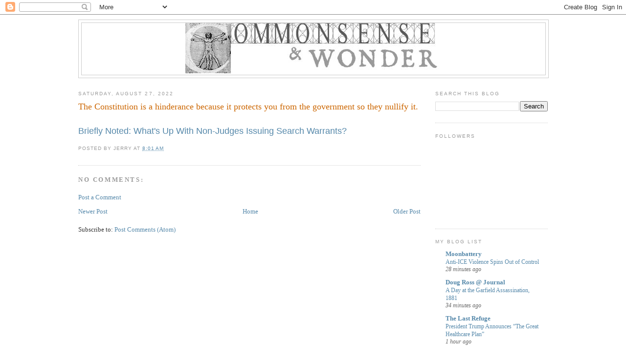

--- FILE ---
content_type: text/html; charset=UTF-8
request_url: https://commonsensewonder.blogspot.com/2022/08/the-constitution-is-hinderance-because.html
body_size: 47111
content:
<!DOCTYPE html>
<html dir='ltr' xmlns='http://www.w3.org/1999/xhtml' xmlns:b='http://www.google.com/2005/gml/b' xmlns:data='http://www.google.com/2005/gml/data' xmlns:expr='http://www.google.com/2005/gml/expr'>
<head>
<link href='https://www.blogger.com/static/v1/widgets/2944754296-widget_css_bundle.css' rel='stylesheet' type='text/css'/>
<meta content='text/html; charset=UTF-8' http-equiv='Content-Type'/>
<meta content='blogger' name='generator'/>
<link href='https://commonsensewonder.blogspot.com/favicon.ico' rel='icon' type='image/x-icon'/>
<link href='http://commonsensewonder.blogspot.com/2022/08/the-constitution-is-hinderance-because.html' rel='canonical'/>
<link rel="alternate" type="application/atom+xml" title="Commonsense &amp; Wonder - Atom" href="https://commonsensewonder.blogspot.com/feeds/posts/default" />
<link rel="alternate" type="application/rss+xml" title="Commonsense &amp; Wonder - RSS" href="https://commonsensewonder.blogspot.com/feeds/posts/default?alt=rss" />
<link rel="service.post" type="application/atom+xml" title="Commonsense &amp; Wonder - Atom" href="https://www.blogger.com/feeds/3425931072122654177/posts/default" />

<link rel="alternate" type="application/atom+xml" title="Commonsense &amp; Wonder - Atom" href="https://commonsensewonder.blogspot.com/feeds/2356381717486317567/comments/default" />
<!--Can't find substitution for tag [blog.ieCssRetrofitLinks]-->
<meta content='http://commonsensewonder.blogspot.com/2022/08/the-constitution-is-hinderance-because.html' property='og:url'/>
<meta content='The Constitution is a hinderance because it protects you from the government so they nullify it.' property='og:title'/>
<meta content='Briefly Noted: What&#39;s Up With Non-Judges Issuing Search Warrants?' property='og:description'/>
<title>Commonsense &amp; Wonder: The Constitution is a hinderance because it protects you from the government so they nullify it.</title>
<style id='page-skin-1' type='text/css'><!--
/*
-----------------------------------------------
Blogger Template Style
Name:     Minima
Date:     26 Feb 2004
Updated by: Blogger Team
----------------------------------------------- */
/* Variable definitions
====================
<Variable name="bgcolor" description="Page Background Color"
type="color" default="#fff">
<Variable name="textcolor" description="Text Color"
type="color" default="#333">
<Variable name="linkcolor" description="Link Color"
type="color" default="#58a">
<Variable name="pagetitlecolor" description="Blog Title Color"
type="color" default="#666">
<Variable name="descriptioncolor" description="Blog Description Color"
type="color" default="#999">
<Variable name="titlecolor" description="Post Title Color"
type="color" default="#c60">
<Variable name="bordercolor" description="Border Color"
type="color" default="#ccc">
<Variable name="sidebarcolor" description="Sidebar Title Color"
type="color" default="#999">
<Variable name="sidebartextcolor" description="Sidebar Text Color"
type="color" default="#666">
<Variable name="visitedlinkcolor" description="Visited Link Color"
type="color" default="#999">
<Variable name="bodyfont" description="Text Font"
type="font" default="normal normal 100% Georgia, Serif">
<Variable name="headerfont" description="Sidebar Title Font"
type="font"
default="normal normal 78% 'Trebuchet MS',Trebuchet,Arial,Verdana,Sans-serif">
<Variable name="pagetitlefont" description="Blog Title Font"
type="font"
default="normal normal 200% Georgia, Serif">
<Variable name="descriptionfont" description="Blog Description Font"
type="font"
default="normal normal 78% 'Trebuchet MS', Trebuchet, Arial, Verdana, Sans-serif">
<Variable name="postfooterfont" description="Post Footer Font"
type="font"
default="normal normal 78% 'Trebuchet MS', Trebuchet, Arial, Verdana, Sans-serif">
<Variable name="startSide" description="Side where text starts in blog language"
type="automatic" default="left">
<Variable name="endSide" description="Side where text ends in blog language"
type="automatic" default="right">
*/
/* Use this with templates/template-twocol.html */
body {
background:#ffffff;
margin:0;
color:#333333;
font:x-small Georgia Serif;
font-size/* */:/**/small;
font-size: /**/small;
text-align: center;
}
a:link {
color:#5588aa;
text-decoration:none;
}
a:visited {
color:#999999;
text-decoration:none;
}
a:hover {
color:#cc6600;
text-decoration:underline;
}
a img {
border-width:0;
}
/* Header
-----------------------------------------------
*/
#header-wrapper {
width:960px;
margin:0 auto 10px;
border:1px solid #cccccc;
}
#header-inner {
background-position: center;
margin-left: auto;
margin-right: auto;
}
#header {
margin: 5px;
border: 1px solid #cccccc;
text-align: center;
color:#666666;
}
#header h1 {
margin:5px 5px 0;
padding:15px 20px .25em;
line-height:1.2em;
text-transform:uppercase;
letter-spacing:.2em;
font: normal normal 200% Georgia, Serif;
}
#header a {
color:#666666;
text-decoration:none;
}
#header a:hover {
color:#666666;
}
#header .description {
margin:0 5px 5px;
padding:0 20px 15px;
max-width:700px;
text-transform:uppercase;
letter-spacing:.2em;
line-height: 1.4em;
font: normal normal 78% 'Trebuchet MS', Trebuchet, Arial, Verdana, Sans-serif;
color: #999999;
}
#header img {
margin-left: auto;
margin-right: auto;
}
/* Outer-Wrapper
----------------------------------------------- */
#outer-wrapper {
width: 960px;
margin:0 auto;
padding:10px;
text-align:left;
font: normal normal 100% Georgia, Serif;
}
#main-wrapper {
width: 700px;
float: left;
word-wrap: break-word; /* fix for long text breaking sidebar float in IE */
overflow: hidden;     /* fix for long non-text content breaking IE sidebar float */
}
#sidebar-wrapper {
width: 230px;
float: right;
word-wrap: break-word; /* fix for long text breaking sidebar float in IE */
overflow: hidden;      /* fix for long non-text content breaking IE sidebar float */
}
/* Headings
----------------------------------------------- */
h2 {
margin:1.5em 0 .75em;
font:normal normal 78% 'Trebuchet MS',Trebuchet,Arial,Verdana,Sans-serif;
line-height: 1.4em;
text-transform:uppercase;
letter-spacing:.2em;
color:#999999;
}
/* Posts
-----------------------------------------------
*/
h2.date-header {
margin:1.5em 0 .5em;
}
.post {
margin:.5em 0 1.5em;
border-bottom:1px dotted #cccccc;
padding-bottom:1.5em;
}
.post h3 {
margin:.25em 0 0;
padding:0 0 4px;
font-size:140%;
font-weight:normal;
line-height:1.4em;
color:#cc6600;
}
.post h3 a, .post h3 a:visited, .post h3 strong {
display:block;
text-decoration:none;
color:#cc6600;
font-weight:normal;
}
.post h3 strong, .post h3 a:hover {
color:#333333;
}
.post-body {
margin:0 0 .75em;
line-height:1.6em;
}
.post-body blockquote {
line-height:1.3em;
}
.post-footer {
margin: .75em 0;
color:#999999;
text-transform:uppercase;
letter-spacing:.1em;
font: normal normal 78% 'Trebuchet MS', Trebuchet, Arial, Verdana, Sans-serif;
line-height: 1.4em;
}
.comment-link {
margin-left:.6em;
}
.post img, table.tr-caption-container {
padding:4px;
border:1px solid #cccccc;
}
.tr-caption-container img {
border: none;
padding: 0;
}
.post blockquote {
margin:1em 20px;
}
.post blockquote p {
margin:.75em 0;
}
/* Comments
----------------------------------------------- */
#comments h4 {
margin:1em 0;
font-weight: bold;
line-height: 1.4em;
text-transform:uppercase;
letter-spacing:.2em;
color: #999999;
}
#comments-block {
margin:1em 0 1.5em;
line-height:1.6em;
}
#comments-block .comment-author {
margin:.5em 0;
}
#comments-block .comment-body {
margin:.25em 0 0;
}
#comments-block .comment-footer {
margin:-.25em 0 2em;
line-height: 1.4em;
text-transform:uppercase;
letter-spacing:.1em;
}
#comments-block .comment-body p {
margin:0 0 .75em;
}
.deleted-comment {
font-style:italic;
color:gray;
}
#blog-pager-newer-link {
float: left;
}
#blog-pager-older-link {
float: right;
}
#blog-pager {
text-align: center;
}
.feed-links {
clear: both;
line-height: 2.5em;
}
/* Sidebar Content
----------------------------------------------- */
.sidebar {
color: #666666;
line-height: 1.5em;
}
.sidebar ul {
list-style:none;
margin:0 0 0;
padding:0 0 0;
}
.sidebar li {
margin:0;
padding-top:0;
padding-right:0;
padding-bottom:.25em;
padding-left:15px;
text-indent:-15px;
line-height:1.5em;
}
.sidebar .widget, .main .widget {
border-bottom:1px dotted #cccccc;
margin:0 0 1.5em;
padding:0 0 1.5em;
}
.main .Blog {
border-bottom-width: 0;
}
/* Profile
----------------------------------------------- */
.profile-img {
float: left;
margin-top: 0;
margin-right: 5px;
margin-bottom: 5px;
margin-left: 0;
padding: 4px;
border: 1px solid #cccccc;
}
.profile-data {
margin:0;
text-transform:uppercase;
letter-spacing:.1em;
font: normal normal 78% 'Trebuchet MS', Trebuchet, Arial, Verdana, Sans-serif;
color: #999999;
font-weight: bold;
line-height: 1.6em;
}
.profile-datablock {
margin:.5em 0 .5em;
}
.profile-textblock {
margin: 0.5em 0;
line-height: 1.6em;
}
.profile-link {
font: normal normal 78% 'Trebuchet MS', Trebuchet, Arial, Verdana, Sans-serif;
text-transform: uppercase;
letter-spacing: .1em;
}
/* Footer
----------------------------------------------- */
#footer {
width:660px;
clear:both;
margin:0 auto;
padding-top:15px;
line-height: 1.6em;
text-transform:uppercase;
letter-spacing:.1em;
text-align: center;
}

--></style>
<link href='https://www.blogger.com/dyn-css/authorization.css?targetBlogID=3425931072122654177&amp;zx=1b2cc342-2739-4319-a4e1-003dac596a92' media='none' onload='if(media!=&#39;all&#39;)media=&#39;all&#39;' rel='stylesheet'/><noscript><link href='https://www.blogger.com/dyn-css/authorization.css?targetBlogID=3425931072122654177&amp;zx=1b2cc342-2739-4319-a4e1-003dac596a92' rel='stylesheet'/></noscript>
<meta name='google-adsense-platform-account' content='ca-host-pub-1556223355139109'/>
<meta name='google-adsense-platform-domain' content='blogspot.com'/>

</head>
<body>
<div class='navbar section' id='navbar'><div class='widget Navbar' data-version='1' id='Navbar1'><script type="text/javascript">
    function setAttributeOnload(object, attribute, val) {
      if(window.addEventListener) {
        window.addEventListener('load',
          function(){ object[attribute] = val; }, false);
      } else {
        window.attachEvent('onload', function(){ object[attribute] = val; });
      }
    }
  </script>
<div id="navbar-iframe-container"></div>
<script type="text/javascript" src="https://apis.google.com/js/platform.js"></script>
<script type="text/javascript">
      gapi.load("gapi.iframes:gapi.iframes.style.bubble", function() {
        if (gapi.iframes && gapi.iframes.getContext) {
          gapi.iframes.getContext().openChild({
              url: 'https://www.blogger.com/navbar/3425931072122654177?po\x3d2356381717486317567\x26origin\x3dhttps://commonsensewonder.blogspot.com',
              where: document.getElementById("navbar-iframe-container"),
              id: "navbar-iframe"
          });
        }
      });
    </script><script type="text/javascript">
(function() {
var script = document.createElement('script');
script.type = 'text/javascript';
script.src = '//pagead2.googlesyndication.com/pagead/js/google_top_exp.js';
var head = document.getElementsByTagName('head')[0];
if (head) {
head.appendChild(script);
}})();
</script>
</div></div>
<div id='outer-wrapper'><div id='wrap2'>
<!-- skip links for text browsers -->
<span id='skiplinks' style='display:none;'>
<a href='#main'>skip to main </a> |
      <a href='#sidebar'>skip to sidebar</a>
</span>
<div id='header-wrapper'>
<div class='header section' id='header'><div class='widget Header' data-version='1' id='Header1'>
<div id='header-inner'>
<a href='https://commonsensewonder.blogspot.com/' style='display: block'>
<img alt='Commonsense &amp; Wonder' height='106px; ' id='Header1_headerimg' src='https://blogger.googleusercontent.com/img/b/R29vZ2xl/AVvXsEgU48HuMstu6ISro02VeNhiL7HR-t-epgCN5Y2tc_uLFABEIjlde3-qxgJ5aKNojVEkwLN6IW8xzP8gbKkNE_BKAwSaEDmLMMIdC3RC9CfQP5HMnELz3adR9rLF6yd_f2K9MZoYz9l9S0mc/s1600-r/CSWTitle.JPG' style='display: block' width='524px; '/>
</a>
</div>
</div></div>
</div>
<div id='content-wrapper'>
<div id='crosscol-wrapper' style='text-align:center'>
<div class='crosscol no-items section' id='crosscol'></div>
</div>
<div id='main-wrapper'>
<div class='main section' id='main'><div class='widget Blog' data-version='1' id='Blog1'>
<div class='blog-posts hfeed'>

          <div class="date-outer">
        
<h2 class='date-header'><span>Saturday, August 27, 2022</span></h2>

          <div class="date-posts">
        
<div class='post-outer'>
<div class='post hentry'>
<a name='2356381717486317567'></a>
<h3 class='post-title entry-title'>
<a href='https://commonsensewonder.blogspot.com/2022/08/the-constitution-is-hinderance-because.html'>The Constitution is a hinderance because it protects you from the government so they nullify it.</a>
</h3>
<div class='post-header'>
<div class='post-header-line-1'></div>
</div>
<div class='post-body entry-content'>
<h1 class="post-title long unpublished" style="--tw-ring-color: rgb(59 130 246 / 0.5); --tw-ring-offset-color: #fff; --tw-ring-offset-shadow: 0 0 #0000; --tw-ring-offset-width: 0px; --tw-ring-shadow: 0 0 #0000; --tw-rotate: 0; --tw-scale-x: 1; --tw-scale-y: 1; --tw-scroll-snap-strictness: proximity; --tw-shadow-colored: 0 0 #0000; --tw-shadow: 0 0 #0000; --tw-skew-x: 0; --tw-skew-y: 0; --tw-translate-x: 0; --tw-translate-y: 0; -webkit-font-smoothing: antialiased; caret-color: rgb(26, 26, 26); color: #1a1a1a; font-family: var(--font_family_headings, var(--font_family_headings_preset, &quot;SF Compact Display&quot;, -apple-system, BlinkMacSystemFont, &quot;Segoe UI&quot;, Roboto, Helvetica, Arial, sans-serif, &quot;Apple Color Emoji&quot;, &quot;Segoe UI Emoji&quot;, &quot;Segoe UI Symbol&quot;)); line-height: 40.13750076293945px; margin: 0.378em 0px 0px;"><span style="font-size: large; font-weight: normal;"><a href="https://meaninginhistory.substack.com/p/briefly-noted-whats-up-with-non-judges?utm_source=substack&amp;utm_medium=email">Briefly Noted: What's Up With Non-Judges Issuing Search Warrants?</a></span></h1>
<div style='clear: both;'></div>
</div>
<div class='post-footer'>
<div class='post-footer-line post-footer-line-1'><span class='post-author vcard'>
Posted by
<span class='fn'>jerry</span>
</span>
<span class='post-timestamp'>
at
<a class='timestamp-link' href='https://commonsensewonder.blogspot.com/2022/08/the-constitution-is-hinderance-because.html' rel='bookmark' title='permanent link'><abbr class='published' title='2022-08-27T08:01:00-07:00'>8:01&#8239;AM</abbr></a>
</span>
<span class='post-comment-link'>
</span>
<span class='post-icons'>
<span class='item-control blog-admin pid-1505994154'>
<a href='https://www.blogger.com/post-edit.g?blogID=3425931072122654177&postID=2356381717486317567&from=pencil' title='Edit Post'>
<img alt='' class='icon-action' height='18' src='https://resources.blogblog.com/img/icon18_edit_allbkg.gif' width='18'/>
</a>
</span>
</span>
</div>
<div class='post-footer-line post-footer-line-2'><span class='post-labels'>
</span>
</div>
<div class='post-footer-line post-footer-line-3'></div>
</div>
</div>
<div class='comments' id='comments'>
<a name='comments'></a>
<h4>No comments:</h4>
<div id='Blog1_comments-block-wrapper'>
<dl class='avatar-comment-indent' id='comments-block'>
</dl>
</div>
<p class='comment-footer'>
<a href='https://www.blogger.com/comment/fullpage/post/3425931072122654177/2356381717486317567' onclick=''>Post a Comment</a>
</p>
</div>
</div>

        </div></div>
      
</div>
<div class='blog-pager' id='blog-pager'>
<span id='blog-pager-newer-link'>
<a class='blog-pager-newer-link' href='https://commonsensewonder.blogspot.com/2022/08/the-unseen-horrors-of-illegal.html' id='Blog1_blog-pager-newer-link' title='Newer Post'>Newer Post</a>
</span>
<span id='blog-pager-older-link'>
<a class='blog-pager-older-link' href='https://commonsensewonder.blogspot.com/2022/08/the-biden-dictatorship.html' id='Blog1_blog-pager-older-link' title='Older Post'>Older Post</a>
</span>
<a class='home-link' href='https://commonsensewonder.blogspot.com/'>Home</a>
</div>
<div class='clear'></div>
<div class='post-feeds'>
<div class='feed-links'>
Subscribe to:
<a class='feed-link' href='https://commonsensewonder.blogspot.com/feeds/2356381717486317567/comments/default' target='_blank' type='application/atom+xml'>Post Comments (Atom)</a>
</div>
</div>
</div></div>
</div>
<div id='sidebar-wrapper'>
<div class='sidebar section' id='sidebar'><div class='widget BlogSearch' data-version='1' id='BlogSearch1'>
<h2 class='title'>Search This Blog</h2>
<div class='widget-content'>
<div id='BlogSearch1_form'>
<form action='https://commonsensewonder.blogspot.com/search' class='gsc-search-box' target='_top'>
<table cellpadding='0' cellspacing='0' class='gsc-search-box'>
<tbody>
<tr>
<td class='gsc-input'>
<input autocomplete='off' class='gsc-input' name='q' size='10' title='search' type='text' value=''/>
</td>
<td class='gsc-search-button'>
<input class='gsc-search-button' title='search' type='submit' value='Search'/>
</td>
</tr>
</tbody>
</table>
</form>
</div>
</div>
<div class='clear'></div>
</div><div class='widget Followers' data-version='1' id='Followers2'>
<h2 class='title'>Followers</h2>
<div class='widget-content'>
<div id='Followers2-wrapper'>
<div style='margin-right:2px;'>
<div><script type="text/javascript" src="https://apis.google.com/js/platform.js"></script>
<div id="followers-iframe-container"></div>
<script type="text/javascript">
    window.followersIframe = null;
    function followersIframeOpen(url) {
      gapi.load("gapi.iframes", function() {
        if (gapi.iframes && gapi.iframes.getContext) {
          window.followersIframe = gapi.iframes.getContext().openChild({
            url: url,
            where: document.getElementById("followers-iframe-container"),
            messageHandlersFilter: gapi.iframes.CROSS_ORIGIN_IFRAMES_FILTER,
            messageHandlers: {
              '_ready': function(obj) {
                window.followersIframe.getIframeEl().height = obj.height;
              },
              'reset': function() {
                window.followersIframe.close();
                followersIframeOpen("https://www.blogger.com/followers/frame/3425931072122654177?colors\x3dCgt0cmFuc3BhcmVudBILdHJhbnNwYXJlbnQaByM2NjY2NjYiByM1NTg4YWEqByNmZmZmZmYyByNjYzY2MDA6ByM2NjY2NjZCByM1NTg4YWFKByM5OTk5OTlSByM1NTg4YWFaC3RyYW5zcGFyZW50\x26pageSize\x3d21\x26hl\x3den\x26origin\x3dhttps://commonsensewonder.blogspot.com");
              },
              'open': function(url) {
                window.followersIframe.close();
                followersIframeOpen(url);
              }
            }
          });
        }
      });
    }
    followersIframeOpen("https://www.blogger.com/followers/frame/3425931072122654177?colors\x3dCgt0cmFuc3BhcmVudBILdHJhbnNwYXJlbnQaByM2NjY2NjYiByM1NTg4YWEqByNmZmZmZmYyByNjYzY2MDA6ByM2NjY2NjZCByM1NTg4YWFKByM5OTk5OTlSByM1NTg4YWFaC3RyYW5zcGFyZW50\x26pageSize\x3d21\x26hl\x3den\x26origin\x3dhttps://commonsensewonder.blogspot.com");
  </script></div>
</div>
</div>
<div class='clear'></div>
</div>
</div><div class='widget BlogList' data-version='1' id='BlogList1'>
<h2 class='title'>My Blog List</h2>
<div class='widget-content'>
<div class='blog-list-container' id='BlogList1_container'>
<ul id='BlogList1_blogs'>
<li style='display: block;'>
<div class='blog-icon'>
</div>
<div class='blog-content'>
<div class='blog-title'>
<a href='https://moonbattery.com/' target='_blank'>
Moonbattery</a>
</div>
<div class='item-content'>
<span class='item-title'>
<a href='https://moonbattery.com/anti-ice-violence-spins-out-of-control/' target='_blank'>
Anti-ICE Violence Spins Out of Control
</a>
</span>
<div class='item-time'>
28 minutes ago
</div>
</div>
</div>
<div style='clear: both;'></div>
</li>
<li style='display: block;'>
<div class='blog-icon'>
</div>
<div class='blog-content'>
<div class='blog-title'>
<a href='https://directorblue.blogspot.com/' target='_blank'>
Doug Ross @ Journal</a>
</div>
<div class='item-content'>
<span class='item-title'>
<a href='https://directorblue.blogspot.com/2026/01/a-day-at-garfield-assassination-1881.html' target='_blank'>
A Day at the Garfield Assassination, 1881
</a>
</span>
<div class='item-time'>
34 minutes ago
</div>
</div>
</div>
<div style='clear: both;'></div>
</li>
<li style='display: block;'>
<div class='blog-icon'>
</div>
<div class='blog-content'>
<div class='blog-title'>
<a href='https://theconservativetreehouse.com' target='_blank'>
The Last Refuge</a>
</div>
<div class='item-content'>
<span class='item-title'>
<a href='https://theconservativetreehouse.com/blog/2026/01/15/president-trump-announces-the-great-healthcare-plan/?utm_source=rss&utm_medium=rss&utm_campaign=president-trump-announces-the-great-healthcare-plan' target='_blank'>
President Trump Announces &#8220;The Great Healthcare Plan&#8221;
</a>
</span>
<div class='item-time'>
1 hour ago
</div>
</div>
</div>
<div style='clear: both;'></div>
</li>
<li style='display: block;'>
<div class='blog-icon'>
</div>
<div class='blog-content'>
<div class='blog-title'>
<a href='https://www.imao.us' target='_blank'>
IMAO</a>
</div>
<div class='item-content'>
<span class='item-title'>
<a href='https://www.imao.us/2026/01/straight-line-of-the-day-prediction-the-next-country-that-will-change-its-name-is/' target='_blank'>
Straight Line of the Day: Prediction &#8212; the Next Country That Will Change 
Its Name Is&#8230;
</a>
</span>
<div class='item-time'>
1 hour ago
</div>
</div>
</div>
<div style='clear: both;'></div>
</li>
<li style='display: block;'>
<div class='blog-icon'>
</div>
<div class='blog-content'>
<div class='blog-title'>
<a href='https://pjmedia.com/feed/' target='_blank'>
Pajamas Media</a>
</div>
<div class='item-content'>
<span class='item-title'>
<a href='https://pjmedia.com/david-manney/2026/01/15/putins-danger-speech-still-hides-his-friends-abroad-n4948330' target='_blank'>
Putin&#8217;s Danger Speech Still Hides His Friends Abroad
</a>
</span>
<div class='item-time'>
1 hour ago
</div>
</div>
</div>
<div style='clear: both;'></div>
</li>
<li style='display: none;'>
<div class='blog-icon'>
</div>
<div class='blog-content'>
<div class='blog-title'>
<a href='https://redstate.com/feed/' target='_blank'>
RedState</a>
</div>
<div class='item-content'>
<span class='item-title'>
<a href='https://redstate.com/wardclark/2026/01/15/trump-administrations-ice-deputy-launches-new-ohio-house-bid-n2198169' target='_blank'>
Trump Administration's ICE Deputy Launches New Ohio House Bid
</a>
</span>
<div class='item-time'>
1 hour ago
</div>
</div>
</div>
<div style='clear: both;'></div>
</li>
<li style='display: none;'>
<div class='blog-icon'>
</div>
<div class='blog-content'>
<div class='blog-title'>
<a href='https://timharford.com' target='_blank'>
Tim Harford</a>
</div>
<div class='item-content'>
<span class='item-title'>
<a href='https://timharford.com/2026/01/why-populism-became-popular/' target='_blank'>
Why populism became popular
</a>
</span>
<div class='item-time'>
1 hour ago
</div>
</div>
</div>
<div style='clear: both;'></div>
</li>
<li style='display: none;'>
<div class='blog-icon'>
</div>
<div class='blog-content'>
<div class='blog-title'>
<a href='https://hotair.com/greenroom/feed/' target='_blank'>
The Greenroom</a>
</div>
<div class='item-content'>
<span class='item-title'>
<a href='https://hotair.com/tree-hugging-sister/2026/01/15/iran-protests-money-and-the-lack-of-it-can-change-everything-n3810874' target='_blank'>
Iran Protests: Money - and the Lack of It - Can Change Everything
</a>
</span>
<div class='item-time'>
2 hours ago
</div>
</div>
</div>
<div style='clear: both;'></div>
</li>
<li style='display: none;'>
<div class='blog-icon'>
</div>
<div class='blog-content'>
<div class='blog-title'>
<a href='https://www.smbc-comics.com/' target='_blank'>
Saturday Morning Breakfast Cereal (updated daily)</a>
</div>
<div class='item-content'>
<span class='item-title'>
<a href='https://www.smbc-comics.com/comic/basic' target='_blank'>
Saturday Morning Breakfast Cereal - Basic
</a>
</span>
<div class='item-time'>
2 hours ago
</div>
</div>
</div>
<div style='clear: both;'></div>
</li>
<li style='display: none;'>
<div class='blog-icon'>
</div>
<div class='blog-content'>
<div class='blog-title'>
<a href='http://www.danielgreenfield.org/' target='_blank'>
Sultan Knish</a>
</div>
<div class='item-content'>
<span class='item-title'>
<a href='http://www.danielgreenfield.org/2026/01/when-ramming-ice-became-trend.html' target='_blank'>
When Ramming ICE Became a Trend
</a>
</span>
<div class='item-time'>
2 hours ago
</div>
</div>
</div>
<div style='clear: both;'></div>
</li>
<li style='display: none;'>
<div class='blog-icon'>
</div>
<div class='blog-content'>
<div class='blog-title'>
<a href='http://althouse.blogspot.com/' target='_blank'>
Althouse</a>
</div>
<div class='item-content'>
<span class='item-title'>
<a href='http://althouse.blogspot.com/2026/01/if-corrupt-politicians-of-minnesota.html' target='_blank'>
"If the corrupt politicians of Minnesota don&#8217;t obey the law and stop the 
professional agitators and insurrectionists from attacking the Patriots of 
I.C.E., who are only trying to do their job..."
</a>
</span>
<div class='item-time'>
3 hours ago
</div>
</div>
</div>
<div style='clear: both;'></div>
</li>
<li style='display: none;'>
<div class='blog-icon'>
</div>
<div class='blog-content'>
<div class='blog-title'>
<a href='https://retractionwatch.com' target='_blank'>
Retraction Watch</a>
</div>
<div class='item-content'>
<span class='item-title'>
<a href='https://retractionwatch.com/2026/01/15/technobabble-papers-by-professor-and-editor-under-scrutiny/' target='_blank'>
Technobabble papers by professor and editor under scrutiny
</a>
</span>
<div class='item-time'>
3 hours ago
</div>
</div>
</div>
<div style='clear: both;'></div>
</li>
<li style='display: none;'>
<div class='blog-icon'>
</div>
<div class='blog-content'>
<div class='blog-title'>
<a href='https://www.cato.org/' target='_blank'>
Cato @ Liberty</a>
</div>
<div class='item-content'>
<span class='item-title'>
<a href='https://www.cato.org/blog/setting-record-straight-arizonas-esa-program' target='_blank'>
Setting the Record Straight on Arizona's ESA Program
</a>
</span>
<div class='item-time'>
3 hours ago
</div>
</div>
</div>
<div style='clear: both;'></div>
</li>
<li style='display: none;'>
<div class='blog-icon'>
</div>
<div class='blog-content'>
<div class='blog-title'>
<a href='https://www.powerlineblog.com' target='_blank'>
Power Line</a>
</div>
<div class='item-content'>
<span class='item-title'>
<a href='https://www.powerlineblog.com/archives/2026/01/the-return-of-the-primitive.php' target='_blank'>
The return of the primitive
</a>
</span>
<div class='item-time'>
3 hours ago
</div>
</div>
</div>
<div style='clear: both;'></div>
</li>
<li style='display: none;'>
<div class='blog-icon'>
</div>
<div class='blog-content'>
<div class='blog-title'>
<a href='http://nalert.blogspot.com/' target='_blank'>
Newsalert</a>
</div>
<div class='item-content'>
<span class='item-title'>
<a href='http://nalert.blogspot.com/2026/01/trump-threatens-to-invoke-insurrection.html' target='_blank'>
Trump threatens to invoke Insurrection Act in Minnesota
</a>
</span>
<div class='item-time'>
4 hours ago
</div>
</div>
</div>
<div style='clear: both;'></div>
</li>
<li style='display: none;'>
<div class='blog-icon'>
</div>
<div class='blog-content'>
<div class='blog-title'>
<a href='https://booksbikesboomsticks.blogspot.com/' target='_blank'>
View From The Porch</a>
</div>
<div class='item-content'>
<span class='item-title'>
<a href='https://booksbikesboomsticks.blogspot.com/2026/01/meme-dump_15.html' target='_blank'>
Meme Dump!
</a>
</span>
<div class='item-time'>
5 hours ago
</div>
</div>
</div>
<div style='clear: both;'></div>
</li>
<li style='display: none;'>
<div class='blog-icon'>
</div>
<div class='blog-content'>
<div class='blog-title'>
<a href='https://remodernreview.wordpress.com' target='_blank'>
THE REMODERN REVIEW</a>
</div>
<div class='item-content'>
<span class='item-title'>
<a href='https://remodernreview.wordpress.com/2026/01/15/daily-art-fix-heres-how-andy-warhol-ended-up-in-iran-during-the-shahs-regime/' target='_blank'>
DAILY ART FIX: Here&#8217;s how Andy Warhol ended up in Iran during the Shah&#8217;s 
regime
</a>
</span>
<div class='item-time'>
5 hours ago
</div>
</div>
</div>
<div style='clear: both;'></div>
</li>
<li style='display: none;'>
<div class='blog-icon'>
</div>
<div class='blog-content'>
<div class='blog-title'>
<a href='https://moelane.com' target='_blank'>
Moe Lane</a>
</div>
<div class='item-content'>
<span class='item-title'>
<a href='https://moelane.com/2026/01/15/tweet-of-the-day-id-buy-this-and-i-dont-even-play-silent-hill-edition/' target='_blank'>
Tweet of the Day, I&#8217;d Buy This And I Don&#8217;t Even Play Silent Hill edition.
</a>
</span>
<div class='item-time'>
5 hours ago
</div>
</div>
</div>
<div style='clear: both;'></div>
</li>
<li style='display: none;'>
<div class='blog-icon'>
</div>
<div class='blog-content'>
<div class='blog-title'>
<a href='http://www.theospark.net/' target='_blank'>
Theo Spark</a>
</div>
<div class='item-content'>
<span class='item-title'>
<a href='http://www.theospark.net/2026/01/free-speech-is-in-peril-konstantin-kisin.html' target='_blank'>
Free Speech Is In PERIL | Konstantin Kisin
</a>
</span>
<div class='item-time'>
5 hours ago
</div>
</div>
</div>
<div style='clear: both;'></div>
</li>
<li style='display: none;'>
<div class='blog-icon'>
</div>
<div class='blog-content'>
<div class='blog-title'>
<a href='https://www.wmbriggs.com' target='_blank'>
William M. Briggs</a>
</div>
<div class='item-content'>
<span class='item-title'>
<a href='https://www.wmbriggs.com/post/59791/' target='_blank'>
Class 76: That&#8217;s Not Noise. That&#8217;s Signal!
</a>
</span>
<div class='item-time'>
6 hours ago
</div>
</div>
</div>
<div style='clear: both;'></div>
</li>
<li style='display: none;'>
<div class='blog-icon'>
</div>
<div class='blog-content'>
<div class='blog-title'>
<a href='https://dailybayonet.org/' target='_blank'>
The Daily Bayonet</a>
</div>
<div class='item-content'>
<span class='item-title'>
<a href='https://dailybayonet.org/love-isnt-found-its-built-relationship-advice-that-works-in-real-life/' target='_blank'>
Love Isn&#8217;t Found; It&#8217;s Built: Relationship Advice That Works in Real Life
</a>
</span>
<div class='item-time'>
6 hours ago
</div>
</div>
</div>
<div style='clear: both;'></div>
</li>
<li style='display: none;'>
<div class='blog-icon'>
</div>
<div class='blog-content'>
<div class='blog-title'>
<a href='https://commoncts.blogspot.com/' target='_blank'>
COMMON CENTS</a>
</div>
<div class='item-content'>
<span class='item-title'>
<a href='https://commoncts.blogspot.com/2026/01/nick-shirleys-newest-video-is-out-i.html' target='_blank'>
Nick Shirley's Newest Video is out - "I Exposed Minnesota's Billion Dollar 
Fraud Scandal"
</a>
</span>
<div class='item-time'>
6 hours ago
</div>
</div>
</div>
<div style='clear: both;'></div>
</li>
<li style='display: none;'>
<div class='blog-icon'>
</div>
<div class='blog-content'>
<div class='blog-title'>
<a href='https://ritholtz.com' target='_blank'>
The Big Picture</a>
</div>
<div class='item-content'>
<span class='item-title'>
<a href='https://ritholtz.com/2026/01/10-thursday-am-reads-480/' target='_blank'>
10 Thursday AM Reads
</a>
</span>
<div class='item-time'>
6 hours ago
</div>
</div>
</div>
<div style='clear: both;'></div>
</li>
<li style='display: none;'>
<div class='blog-icon'>
</div>
<div class='blog-content'>
<div class='blog-title'>
<a href='https://www.samizdata.net' target='_blank'>
Samizdata.net</a>
</div>
<div class='item-content'>
<span class='item-title'>
<a href='https://www.samizdata.net/2026/01/samizdata-quote-of-the-day-is-britain-in-the-process-of-democratic-backsliding/' target='_blank'>
Samizdata quote of the day &#8211; Is Britain in the process of &#8216;democratic 
backsliding&#8217;?
</a>
</span>
<div class='item-time'>
7 hours ago
</div>
</div>
</div>
<div style='clear: both;'></div>
</li>
<li style='display: none;'>
<div class='blog-icon'>
</div>
<div class='blog-content'>
<div class='blog-title'>
<a href='https://www.timworstall.com' target='_blank'>
Tim Worstall</a>
</div>
<div class='item-content'>
<span class='item-title'>
<a href='https://www.timworstall.com/2026/01/very-snigger/' target='_blank'>
Very snigger
</a>
</span>
<div class='item-time'>
7 hours ago
</div>
</div>
</div>
<div style='clear: both;'></div>
</li>
<li style='display: none;'>
<div class='blog-icon'>
</div>
<div class='blog-content'>
<div class='blog-title'>
<a href='https://brothersjuddblog.com' target='_blank'>
BrothersJudd Blog</a>
</div>
<div class='item-content'>
<span class='item-title'>
<a href='https://brothersjuddblog.com/2026/01/15/globalization-is-americanization-2/' target='_blank'>
GLOBALIZATION IS AMERICANIZATION:
</a>
</span>
<div class='item-time'>
8 hours ago
</div>
</div>
</div>
<div style='clear: both;'></div>
</li>
<li style='display: none;'>
<div class='blog-icon'>
</div>
<div class='blog-content'>
<div class='blog-title'>
<a href='http://bastionofliberty.blogspot.com/' target='_blank'>
Liberty's Torch</a>
</div>
<div class='item-content'>
<span class='item-title'>
<a href='http://bastionofliberty.blogspot.com/2026/01/the-era-of-universal-distrust.html' target='_blank'>
The Era Of Universal Distrust
</a>
</span>
<div class='item-time'>
8 hours ago
</div>
</div>
</div>
<div style='clear: both;'></div>
</li>
<li style='display: none;'>
<div class='blog-icon'>
</div>
<div class='blog-content'>
<div class='blog-title'>
<a href='https://www.denverpost.com' target='_blank'>
Denver Post: Opinion</a>
</div>
<div class='item-content'>
<span class='item-title'>
<a href='https://www.denverpost.com/2026/01/15/colorado-mayors-crime-competency-ai-polis-legislative-session/' target='_blank'>
Three Colorado mayors ask for legislative response on crime and AI (Opinion)
</a>
</span>
<div class='item-time'>
9 hours ago
</div>
</div>
</div>
<div style='clear: both;'></div>
</li>
<li style='display: none;'>
<div class='blog-icon'>
</div>
<div class='blog-content'>
<div class='blog-title'>
<a href='https://outsidethebeltway.com' target='_blank'>
Outside The Beltway | OTB</a>
</div>
<div class='item-content'>
<span class='item-title'>
<a href='https://outsidethebeltway.com/thursdays-forum-268/' target='_blank'>
Thursday&#8217;s Forum
</a>
</span>
<div class='item-time'>
9 hours ago
</div>
</div>
</div>
<div style='clear: both;'></div>
</li>
<li style='display: none;'>
<div class='blog-icon'>
</div>
<div class='blog-content'>
<div class='blog-title'>
<a href='https://vladtepesblog.com' target='_blank'>
Vlad Tepes</a>
</div>
<div class='item-content'>
<span class='item-title'>
<a href='https://vladtepesblog.com/2026/01/15/readers-links-for-january-15th-2026/' target='_blank'>
Reader&#8217;s Links for January 15th, 2026
</a>
</span>
<div class='item-time'>
13 hours ago
</div>
</div>
</div>
<div style='clear: both;'></div>
</li>
<li style='display: none;'>
<div class='blog-icon'>
</div>
<div class='blog-content'>
<div class='blog-title'>
<a href='http://www.transterrestrial.com' target='_blank'>
Transterrestrial Musings</a>
</div>
<div class='item-content'>
<span class='item-title'>
<a href='http://www.transterrestrial.com/2026/01/14/light-posting-explanation/' target='_blank'>
Light Posting Explanation
</a>
</span>
<div class='item-time'>
14 hours ago
</div>
</div>
</div>
<div style='clear: both;'></div>
</li>
<li style='display: none;'>
<div class='blog-icon'>
</div>
<div class='blog-content'>
<div class='blog-title'>
<a href='https://jimbovard.com/blog/' target='_blank'>
BOVARD</a>
</div>
<div class='item-content'>
<span class='item-title'>
<a href='https://jimbovard.com/blog/2026/01/14/time-magazine-quotes-me-on-scott-adams-legacy/' target='_blank'>
Time Magazine Quotes Me on Scott Adams&#8217; Legacy
</a>
</span>
<div class='item-time'>
16 hours ago
</div>
</div>
</div>
<div style='clear: both;'></div>
</li>
<li style='display: none;'>
<div class='blog-icon'>
</div>
<div class='blog-content'>
<div class='blog-title'>
<a href='https://www.battleswarmblog.com' target='_blank'>
Lawrence Person's BattleSwarm Blog</a>
</div>
<div class='item-content'>
<span class='item-title'>
<a href='https://www.battleswarmblog.com/?p=69568' target='_blank'>
Illegal Aliens Cost Texas Hospitals $1 Billion In 2025
</a>
</span>
<div class='item-time'>
19 hours ago
</div>
</div>
</div>
<div style='clear: both;'></div>
</li>
<li style='display: none;'>
<div class='blog-icon'>
</div>
<div class='blog-content'>
<div class='blog-title'>
<a href='https://www.schiffsovereign.com' target='_blank'>
SOVErEIGN MAN</a>
</div>
<div class='item-content'>
<span class='item-title'>
<a href='https://www.schiffsovereign.com/trends/why-america-wont-follow-argentinas-example-154132/' target='_blank'>
Why America Won&#8217;t Follow Argentina&#8217;s Example
</a>
</span>
<div class='item-time'>
23 hours ago
</div>
</div>
</div>
<div style='clear: both;'></div>
</li>
<li style='display: none;'>
<div class='blog-icon'>
</div>
<div class='blog-content'>
<div class='blog-title'>
<a href='https://alexberenson.substack.com' target='_blank'>
Unreported Truths</a>
</div>
<div class='item-content'>
<span class='item-title'>
<a href='https://alexberenson.substack.com/p/why-the-anti-ice-protests-are-so' target='_blank'>
Why the anti-ICE protests are so ugly
</a>
</span>
<div class='item-time'>
1 day ago
</div>
</div>
</div>
<div style='clear: both;'></div>
</li>
<li style='display: none;'>
<div class='blog-icon'>
</div>
<div class='blog-content'>
<div class='blog-title'>
<a href='https://market-ticker.org' target='_blank'>
The Market Ticker</a>
</div>
<div class='item-content'>
<span class='item-title'>
<a href='https://tickerforum.org/akcs-www?singlepost=4299967' target='_blank'>
The Market Ticker - On Boys In Girl's Sports
</a>
</span>
<div class='item-time'>
1 day ago
</div>
</div>
</div>
<div style='clear: both;'></div>
</li>
<li style='display: none;'>
<div class='blog-icon'>
</div>
<div class='blog-content'>
<div class='blog-title'>
<a href='https://patterico.com' target='_blank'>
Patterico's Pontifications</a>
</div>
<div class='item-content'>
<span class='item-title'>
<a href='https://patterico.com/2026/01/13/this-and-that/' target='_blank'>
This and That
</a>
</span>
<div class='item-time'>
1 day ago
</div>
</div>
</div>
<div style='clear: both;'></div>
</li>
<li style='display: none;'>
<div class='blog-icon'>
</div>
<div class='blog-content'>
<div class='blog-title'>
<a href='https://chicagoboyz.net' target='_blank'>
Chicago Boyz</a>
</div>
<div class='item-content'>
<span class='item-title'>
<a href='https://chicagoboyz.net/archives/75919.html' target='_blank'>
&#8220;The Law Cannot Fix a Broken Culture&#8221;
</a>
</span>
<div class='item-time'>
1 day ago
</div>
</div>
</div>
<div style='clear: both;'></div>
</li>
<li style='display: none;'>
<div class='blog-icon'>
</div>
<div class='blog-content'>
<div class='blog-title'>
<a href='http://theness.com/neurologicablog' target='_blank'>
NeuroLogica Blog</a>
</div>
<div class='item-content'>
<span class='item-title'>
<a href='http://theness.com/neurologicablog/is-donut-labs-solid-state-battery-legit/' target='_blank'>
Is Donut Lab&#8217;s Solid State Battery Legit?
</a>
</span>
<div class='item-time'>
2 days ago
</div>
</div>
</div>
<div style='clear: both;'></div>
</li>
<li style='display: none;'>
<div class='blog-icon'>
</div>
<div class='blog-content'>
<div class='blog-title'>
<a href='https://coyoteblog.com' target='_blank'>
Coyote Blog</a>
</div>
<div class='item-content'>
<span class='item-title'>
<a href='https://coyoteblog.com/coyote_blog/2026/01/the-lefts-infatuation-with-islam.html' target='_blank'>
The Left's Infatuation With Islam
</a>
</span>
<div class='item-time'>
3 days ago
</div>
</div>
</div>
<div style='clear: both;'></div>
</li>
<li style='display: none;'>
<div class='blog-icon'>
</div>
<div class='blog-content'>
<div class='blog-title'>
<a href='https://mdwhistleblower.blogspot.com/' target='_blank'>
MD Whistleblower</a>
</div>
<div class='item-content'>
<span class='item-title'>
<a href='https://mdwhistleblower.blogspot.com/2026/01/should-i-choose-cologuard-over.html' target='_blank'>
Should I Choose Cologuard Over Colonoscopy?
</a>
</span>
<div class='item-time'>
4 days ago
</div>
</div>
</div>
<div style='clear: both;'></div>
</li>
<li style='display: none;'>
<div class='blog-icon'>
</div>
<div class='blog-content'>
<div class='blog-title'>
<a href='https://onecosmos.blogspot.com/' target='_blank'>
One Cʘsmos</a>
</div>
<div class='item-content'>
<span class='item-title'>
<a href='https://onecosmos.blogspot.com/2026/01/progress-report.html' target='_blank'>
Progress Report
</a>
</span>
<div class='item-time'>
5 days ago
</div>
</div>
</div>
<div style='clear: both;'></div>
</li>
<li style='display: none;'>
<div class='blog-icon'>
</div>
<div class='blog-content'>
<div class='blog-title'>
<a href='http://www.michellesmirror.com/' target='_blank'>
Michelle Obama's Mirror</a>
</div>
<div class='item-content'>
<span class='item-title'>
<a href='http://www.michellesmirror.com/2026/01/the-truth-is-out-there.html' target='_blank'>
The Truth Is Out There
</a>
</span>
<div class='item-time'>
5 days ago
</div>
</div>
</div>
<div style='clear: both;'></div>
</li>
<li style='display: none;'>
<div class='blog-icon'>
</div>
<div class='blog-content'>
<div class='blog-title'>
<a href='https://thezman.com/wordpress' target='_blank'>
The Z Blog</a>
</div>
<div class='item-content'>
<span class='item-title'>
<a href='https://thezman.com/wordpress/?p=21541' target='_blank'>
Green Door Post- Draft 6/24/25
</a>
</span>
<div class='item-time'>
5 days ago
</div>
</div>
</div>
<div style='clear: both;'></div>
</li>
<li style='display: none;'>
<div class='blog-icon'>
</div>
<div class='blog-content'>
<div class='blog-title'>
<a href='https://sheldonfreeassociation.blogspot.com/' target='_blank'>
Free Association</a>
</div>
<div class='item-content'>
<span class='item-title'>
<a href='https://sheldonfreeassociation.blogspot.com/2026/01/tgif-were-all-neocons-now.html' target='_blank'>
TGIF: "We're" All Neocons Now
</a>
</span>
<div class='item-time'>
6 days ago
</div>
</div>
</div>
<div style='clear: both;'></div>
</li>
<li style='display: none;'>
<div class='blog-icon'>
</div>
<div class='blog-content'>
<div class='blog-title'>
<a href='https://i2i.org/' target='_blank'>
Our American Constitution</a>
</div>
<div class='item-content'>
<span class='item-title'>
<a href='https://i2i.org/parents-rights-why-a-judge-stopped-california-from-concealing-childrens-gender-transition-from-parents/?utm_source=rss&utm_medium=rss&utm_campaign=parents-rights-why-a-judge-stopped-california-from-concealing-childrens-gender-transition-from-parents' target='_blank'>
Parents&#8217; Rights: Why a Judge Stopped California From Concealing Children&#8217;s 
&#8216;Gender Transition&#8217; From Parents
</a>
</span>
<div class='item-time'>
1 week ago
</div>
</div>
</div>
<div style='clear: both;'></div>
</li>
<li style='display: none;'>
<div class='blog-icon'>
</div>
<div class='blog-content'>
<div class='blog-title'>
<a href='http://astuteblogger.blogspot.com/' target='_blank'>
THE ASTUTE BLOGGERS</a>
</div>
<div class='item-content'>
<span class='item-title'>
<a href='http://astuteblogger.blogspot.com/2026/01/communists-in-nyc-accompany-increasing.html' target='_blank'>
Communists in NYC accompany the increasing Muslim street prayer
</a>
</span>
<div class='item-time'>
1 week ago
</div>
</div>
</div>
<div style='clear: both;'></div>
</li>
<li style='display: none;'>
<div class='blog-icon'>
</div>
<div class='blog-content'>
<div class='blog-title'>
<a href='https://spectator.org' target='_blank'>
AmSpecBlog</a>
</div>
<div class='item-content'>
<span class='item-title'>
<a href='https://spectator.org/maduro-captured-hemisphere-jolted/' target='_blank'>
Maduro Captured, Hemisphere Jolted
</a>
</span>
<div class='item-time'>
1 week ago
</div>
</div>
</div>
<div style='clear: both;'></div>
</li>
<li style='display: none;'>
<div class='blog-icon'>
</div>
<div class='blog-content'>
<div class='blog-title'>
<a href='https://profmondo.wordpress.com' target='_blank'>
Professor Mondo</a>
</div>
<div class='item-content'>
<span class='item-title'>
<a href='https://profmondo.wordpress.com/2026/01/01/welcome-to-2026-population-us/' target='_blank'>
Welcome to 2026, Population Us
</a>
</span>
<div class='item-time'>
1 week ago
</div>
</div>
</div>
<div style='clear: both;'></div>
</li>
<li style='display: none;'>
<div class='blog-icon'>
</div>
<div class='blog-content'>
<div class='blog-title'>
<a href='https://paradigmsanddemographics.blogspot.com/' target='_blank'>
Paradigms and Demographics</a>
</div>
<div class='item-content'>
<span class='item-title'>
<a href='https://paradigmsanddemographics.blogspot.com/2025/12/shall-every-knee-bow.html' target='_blank'>
Shall Every Knee Bow
</a>
</span>
<div class='item-time'>
2 weeks ago
</div>
</div>
</div>
<div style='clear: both;'></div>
</li>
<li style='display: none;'>
<div class='blog-icon'>
</div>
<div class='blog-content'>
<div class='blog-title'>
<a href='https://qando.net/' target='_blank'>
Questions and Observations</a>
</div>
<div class='item-content'>
<span class='item-title'>
<a href='https://qando.net/learning-bluffing-techniques-in-the-hoki22-slot-gambling-game/' target='_blank'>
Learning Bluffing Techniques in the Hoki22 Slot Gambling Game
</a>
</span>
<div class='item-time'>
3 weeks ago
</div>
</div>
</div>
<div style='clear: both;'></div>
</li>
<li style='display: none;'>
<div class='blog-icon'>
</div>
<div class='blog-content'>
<div class='blog-title'>
<a href='https://www.tangerangfilterair.id/' target='_blank'>
Free Libertarian</a>
</div>
<div class='item-content'>
<span class='item-title'>
<a href='https://www.tangerangfilterair.id/2025/12/apakah-oksigen-medis-bisa-untuk-las.html' target='_blank'>
Apakah Oksigen Medis Bisa untuk Las? Ketahui Perbedaannya
</a>
</span>
<div class='item-time'>
4 weeks ago
</div>
</div>
</div>
<div style='clear: both;'></div>
</li>
<li style='display: none;'>
<div class='blog-icon'>
</div>
<div class='blog-content'>
<div class='blog-title'>
<a href='https://www.americanthinker.com/' target='_blank'>
American Thinker</a>
</div>
<div class='item-content'>
<span class='item-title'>
<a href='https://www.americanthinker.com/articles/2025/12/j_b_pritzker_and_the_act_of_choosing_sides.html' target='_blank'>
J.B. Pritzker and the Act of Choosing Sides
</a>
</span>
<div class='item-time'>
5 weeks ago
</div>
</div>
</div>
<div style='clear: both;'></div>
</li>
<li style='display: none;'>
<div class='blog-icon'>
</div>
<div class='blog-content'>
<div class='blog-title'>
<a href='https://noisyroom.net' target='_blank'>
NoisyRoom.net</a>
</div>
<div class='item-content'>
<span class='item-title'>
<a href='https://noisyroom.net/2025/12/10/oregon-homicide-rates-2025-analysis/' target='_blank'>
Oregon Homicide Rates: 2025 Analysis
</a>
</span>
<div class='item-time'>
5 weeks ago
</div>
</div>
</div>
<div style='clear: both;'></div>
</li>
<li style='display: none;'>
<div class='blog-icon'>
</div>
<div class='blog-content'>
<div class='blog-title'>
<a href='https://nhacaiuytin88.co.com' target='_blank'>
ScrappleFace</a>
</div>
<div class='item-content'>
<span class='item-title'>
<a href='https://nhacaiuytin88.co.com/khuyen-mai-sin88/' target='_blank'>
Khuyến Mãi SIN88 &#8211; Tổng Hợp Ưu Đãi Mới Nhất Năm 2025
</a>
</span>
<div class='item-time'>
1 month ago
</div>
</div>
</div>
<div style='clear: both;'></div>
</li>
<li style='display: none;'>
<div class='blog-icon'>
</div>
<div class='blog-content'>
<div class='blog-title'>
<a href='https://neveryetmelted.com' target='_blank'>
Never Yet Melted</a>
</div>
<div class='item-content'>
<span class='item-title'>
<a href='https://neveryetmelted.com/2025/11/06/time-to-subscribe-to-the-substack-version/' target='_blank'>
Time to Subscribe to the Substack Version
</a>
</span>
<div class='item-time'>
2 months ago
</div>
</div>
</div>
<div style='clear: both;'></div>
</li>
<li style='display: none;'>
<div class='blog-icon'>
</div>
<div class='blog-content'>
<div class='blog-title'>
<a href='http://ussneverdock.blogspot.com/' target='_blank'>
USS Neverdock</a>
</div>
<div class='item-content'>
<span class='item-title'>
<a href='http://ussneverdock.blogspot.com/2025/10/test.html' target='_blank'>
Test
</a>
</span>
<div class='item-time'>
2 months ago
</div>
</div>
</div>
<div style='clear: both;'></div>
</li>
<li style='display: none;'>
<div class='blog-icon'>
</div>
<div class='blog-content'>
<div class='blog-title'>
<a href='https://hoystory.com' target='_blank'>
Hoystory</a>
</div>
<div class='item-content'>
<span class='item-title'>
<a href='https://hoystory.com/2025/10/they-want-you-dead-pt-2/' target='_blank'>
They Want You Dead Pt. 2
</a>
</span>
<div class='item-time'>
3 months ago
</div>
</div>
</div>
<div style='clear: both;'></div>
</li>
<li style='display: none;'>
<div class='blog-icon'>
</div>
<div class='blog-content'>
<div class='blog-title'>
<a href='https://scienceintegritydigest.com' target='_blank'>
Science Integrity Digest</a>
</div>
<div class='item-content'>
<span class='item-title'>
<a href='https://scienceintegritydigest.com/2025/09/17/peer-review-congress-chicago-day-3/' target='_blank'>
Peer Review Congress Chicago &#8211; Day 3
</a>
</span>
<div class='item-time'>
3 months ago
</div>
</div>
</div>
<div style='clear: both;'></div>
</li>
<li style='display: none;'>
<div class='blog-icon'>
</div>
<div class='blog-content'>
<div class='blog-title'>
<a href='https://medium.com/@nntaleb?source=rss-f138bf5466fe------2' target='_blank'>
Stories by Nassim Nicholas Taleb on Medium</a>
</div>
<div class='item-content'>
<span class='item-title'>
<a href='https://nntaleb.medium.com/the-world-in-which-we-live-7255aad3e18c?source=rss-f138bf5466fe------2' target='_blank'>
The World in Which We Live Now
</a>
</span>
<div class='item-time'>
4 months ago
</div>
</div>
</div>
<div style='clear: both;'></div>
</li>
<li style='display: none;'>
<div class='blog-icon'>
</div>
<div class='blog-content'>
<div class='blog-title'>
<a href='https://doubleplusundead.com' target='_blank'>
doubleplusundead</a>
</div>
<div class='item-content'>
<span class='item-title'>
<a href='https://doubleplusundead.com/2025/09/13/a-list-of-things-that-i-am-done-with/' target='_blank'>
A list of things that I am done with
</a>
</span>
<div class='item-time'>
4 months ago
</div>
</div>
</div>
<div style='clear: both;'></div>
</li>
<li style='display: none;'>
<div class='blog-icon'>
</div>
<div class='blog-content'>
<div class='blog-title'>
<a href='https://thenewneo.com' target='_blank'>
neo-neocon</a>
</div>
<div class='item-content'>
<span class='item-title'>
<a href='https://thenewneo.com/2025/09/06/question-for-you-all-what-was-your-experience-with-the-shingles-vaccine/' target='_blank'>
Question for you all: what was your experience with the Shingles vaccine?
</a>
</span>
<div class='item-time'>
4 months ago
</div>
</div>
</div>
<div style='clear: both;'></div>
</li>
<li style='display: none;'>
<div class='blog-icon'>
</div>
<div class='blog-content'>
<div class='blog-title'>
<a href='https://dagoddess.com' target='_blank'>
DaGoddess.com</a>
</div>
<div class='item-content'>
<span class='item-title'>
<a href='https://dagoddess.com/?p=7734' target='_blank'>
And They Gathered Together, Crowding the Fence
</a>
</span>
<div class='item-time'>
4 months ago
</div>
</div>
</div>
<div style='clear: both;'></div>
</li>
<li style='display: none;'>
<div class='blog-icon'>
</div>
<div class='blog-content'>
<div class='blog-title'>
<a href='https://cityarts.info' target='_blank'>
Bob McCarty Writes</a>
</div>
<div class='item-content'>
<span class='item-title'>
<a href='https://cityarts.info/tieu-su-dimitar-berbatov/' target='_blank'>
Tiểu sử Dimitar Berbatov &#8211; Huyền thoại bóng đá Bulgaria
</a>
</span>
<div class='item-time'>
5 months ago
</div>
</div>
</div>
<div style='clear: both;'></div>
</li>
<li style='display: none;'>
<div class='blog-icon'>
</div>
<div class='blog-content'>
<div class='blog-title'>
<a href='https://www.libertystorch.info' target='_blank'>
Liberty's Torch</a>
</div>
<div class='item-content'>
<span class='item-title'>
<a href='https://www.libertystorch.info/2025/07/31/venti-venting/' target='_blank'>
Venti Venting
</a>
</span>
<div class='item-time'>
5 months ago
</div>
</div>
</div>
<div style='clear: both;'></div>
</li>
<li style='display: none;'>
<div class='blog-icon'>
</div>
<div class='blog-content'>
<div class='blog-title'>
<a href='https://www.theburningplatform.com' target='_blank'>
The Burning Platform</a>
</div>
<div class='item-content'>
<span class='item-title'>
<a href='https://www.theburningplatform.com/2025/07/05/planned-parenthood-warns-funding-cut-will-result-in-birth-of-thousands-of-babies/' target='_blank'>
Planned Parenthood Warns Funding Cut Will Result In Birth Of Thousands Of 
Babies
</a>
</span>
<div class='item-time'>
6 months ago
</div>
</div>
</div>
<div style='clear: both;'></div>
</li>
<li style='display: none;'>
<div class='blog-icon'>
</div>
<div class='blog-content'>
<div class='blog-title'>
<a href='https://www.downsizinggovernment.org/blog' target='_blank'>
Downsizing the Federal Government</a>
</div>
<div class='item-content'>
<span class='item-title'>
<a href='https://www.downsizinggovernment.org/gop-bill-hikes-farm-subsidies' target='_blank'>
GOP Bill Hikes Farm Subsidies
</a>
</span>
<div class='item-time'>
6 months ago
</div>
</div>
</div>
<div style='clear: both;'></div>
</li>
<li style='display: none;'>
<div class='blog-icon'>
</div>
<div class='blog-content'>
<div class='blog-title'>
<a href='http://no-pasaran.blogspot.com/' target='_blank'>
&#161;No Pasarán!</a>
</div>
<div class='item-content'>
<span class='item-title'>
<a href='https://no-pasaran.blogspot.com/2025/05/geopolitics-is-very-important-subject.html' target='_blank'>
There May Be 450 Million EU citizens to America's 350, Karsenty Tells BFMTV 
Round Table, "But Their Purchasing Power Is Far Lower than That of the 
Americans"
</a>
</span>
<div class='item-time'>
7 months ago
</div>
</div>
</div>
<div style='clear: both;'></div>
</li>
<li style='display: none;'>
<div class='blog-icon'>
</div>
<div class='blog-content'>
<div class='blog-title'>
<a href='https://www.thebigquestions.com' target='_blank'>
Steven Landsburg | The Big Questions: Tackling the Problems of Philosophy with Ideas from Mathematics, Economics, and Physics</a>
</div>
<div class='item-content'>
<span class='item-title'>
<a href='https://www.thebigquestions.com/2025/05/17/help-with-a-subtitle/' target='_blank'>
Help With A Subtitle
</a>
</span>
<div class='item-time'>
7 months ago
</div>
</div>
</div>
<div style='clear: both;'></div>
</li>
<li style='display: none;'>
<div class='blog-icon'>
</div>
<div class='blog-content'>
<div class='blog-title'>
<a href='https://noconsensus.wordpress.com' target='_blank'>
the Air Vent</a>
</div>
<div class='item-content'>
<span class='item-title'>
<a href='https://noconsensus.wordpress.com/2025/05/08/post-office-vote-fraud-in-2024-used-same-method-as-reported-here-in-2020/' target='_blank'>
Post Office Vote Fraud in 2024. Used Same Method as Reported Here in 2020.
</a>
</span>
<div class='item-time'>
8 months ago
</div>
</div>
</div>
<div style='clear: both;'></div>
</li>
<li style='display: none;'>
<div class='blog-icon'>
</div>
<div class='blog-content'>
<div class='blog-title'>
<a href='https://politickles.com/blog' target='_blank'>
Politickles</a>
</div>
<div class='item-content'>
<span class='item-title'>
<a href='https://politickles.com/blog/f-r-duplantier-1956-2025/' target='_blank'>
F.R. Duplantier &#8211; 1956-2025
</a>
</span>
<div class='item-time'>
8 months ago
</div>
</div>
</div>
<div style='clear: both;'></div>
</li>
<li style='display: none;'>
<div class='blog-icon'>
</div>
<div class='blog-content'>
<div class='blog-title'>
<a href='https://www.paulmacrae.com' target='_blank'>
FALSE ALARM: Why Almost Everything We've Been Told About Global Warming is Misleading, Exaggerated, or Plain Wrong</a>
</div>
<div class='item-content'>
<span class='item-title'>
<a href='https://www.paulmacrae.com/how-climate-politics-is-devastating-the-canadian-economy-and-what-we-can-do-about-it-a-talk/' target='_blank'>
How Climate Politics is Devastating Canada&#8217;s Economy&#8211;and What We Can Do 
About It: A Talk
</a>
</span>
<div class='item-time'>
9 months ago
</div>
</div>
</div>
<div style='clear: both;'></div>
</li>
<li style='display: none;'>
<div class='blog-icon'>
</div>
<div class='blog-content'>
<div class='blog-title'>
<a href='https://infidelsarecool.com/' target='_blank'>
Infidels Are Cool</a>
</div>
<div class='item-content'>
<span class='item-title'>
<a href='https://infidelsarecool.com/panduan-praktis-main-game-online/' target='_blank'>
Panduan Praktis Main Game Online
</a>
</span>
<div class='item-time'>
9 months ago
</div>
</div>
</div>
<div style='clear: both;'></div>
</li>
<li style='display: none;'>
<div class='blog-icon'>
</div>
<div class='blog-content'>
<div class='blog-title'>
<a href='https://ordinary-gentlemen.com/' target='_blank'>
The League of Ordinary Gentlemen</a>
</div>
<div class='item-content'>
<span class='item-title'>
<a href='https://ordinary-gentlemen.com/hello-world/' target='_blank'>
Hello world!
</a>
</span>
<div class='item-time'>
10 months ago
</div>
</div>
</div>
<div style='clear: both;'></div>
</li>
<li style='display: none;'>
<div class='blog-icon'>
</div>
<div class='blog-content'>
<div class='blog-title'>
<a href='https://babalublog.com' target='_blank'>
Babalú Blog: an island on the net without a bearded dictator</a>
</div>
<div class='item-content'>
<span class='item-title'>
<a href='https://babalublog.com/2025/01/23/u-s-based-entrepreneur-hugo-cancio-opens-yet-another-dollar-only-store-in-cuba/?utm_source=rss&utm_medium=rss&utm_campaign=u-s-based-entrepreneur-hugo-cancio-opens-yet-another-dollar-only-store-in-cuba' target='_blank'>
U.S.- based entrepreneur Hugo Cancio opens yet another dollars-only store 
in Cuba
</a>
</span>
<div class='item-time'>
11 months ago
</div>
</div>
</div>
<div style='clear: both;'></div>
</li>
<li style='display: none;'>
<div class='blog-icon'>
</div>
<div class='blog-content'>
<div class='blog-title'>
<a href='https://www.thefreemanonline.org' target='_blank'>
The Freeman | Ideas On Liberty</a>
</div>
<div class='item-content'>
<span class='item-title'>
<a href='https://www.thefreemanonline.org/why-wont-my-esim-transfer/' target='_blank'>
Why Won&#8217;t My eSIM Transfer? Troubleshooting Explained
</a>
</span>
<div class='item-time'>
11 months ago
</div>
</div>
</div>
<div style='clear: both;'></div>
</li>
<li style='display: none;'>
<div class='blog-icon'>
</div>
<div class='blog-content'>
<div class='blog-title'>
<a href='https://coldfury.com/wp' target='_blank'>
Cold Fury</a>
</div>
<div class='item-content'>
<span class='item-title'>
<a href='https://coldfury.com/wp/2025/01/20/joy/' target='_blank'>
Joy!
</a>
</span>
<div class='item-time'>
11 months ago
</div>
</div>
</div>
<div style='clear: both;'></div>
</li>
<li style='display: none;'>
<div class='blog-icon'>
</div>
<div class='blog-content'>
<div class='blog-title'>
<a href='http://captaincapitalism.blogspot.com/' target='_blank'>
Captain Capitalism</a>
</div>
<div class='item-content'>
<span class='item-title'>
<a href='http://captaincapitalism.blogspot.com/2025/01/clippings-from-zero-world-problems.html' target='_blank'>
Clippings from "Zero World Problems"
</a>
</span>
<div class='item-time'>
1 year ago
</div>
</div>
</div>
<div style='clear: both;'></div>
</li>
<li style='display: none;'>
<div class='blog-icon'>
</div>
<div class='blog-content'>
<div class='blog-title'>
<a href='http://alwaysonwatch3.blogspot.com/' target='_blank'>
Always On Watch: Semper Vigilans</a>
</div>
<div class='item-content'>
<span class='item-title'>
<a href='http://alwaysonwatch3.blogspot.com/2025/01/jihad-has-returned-to-america.html' target='_blank'>
Jihad Has Returned To America
</a>
</span>
<div class='item-time'>
1 year ago
</div>
</div>
</div>
<div style='clear: both;'></div>
</li>
<li style='display: none;'>
<div class='blog-icon'>
</div>
<div class='blog-content'>
<div class='blog-title'>
<a href='https://angrywhitedude.com' target='_blank'>
Angry White Dude</a>
</div>
<div class='item-content'>
<span class='item-title'>
<a href='https://angrywhitedude.com/i-am-congressman-dan-crenshaw-and-i-will-end-you/' target='_blank'>
I AM CONGRESSMAN DAN CRENSHAW AND I WILL END YOU!
</a>
</span>
<div class='item-time'>
1 year ago
</div>
</div>
</div>
<div style='clear: both;'></div>
</li>
<li style='display: none;'>
<div class='blog-icon'>
</div>
<div class='blog-content'>
<div class='blog-title'>
<a href='https://www.melissaclouthier.com' target='_blank'>
Dr. Melissa Clouthier</a>
</div>
<div class='item-content'>
<span class='item-title'>
<a href='https://www.melissaclouthier.com/post-81/' target='_blank'>
株式会社GOLAZO代表&#12539;堤舞尋が語る&#12300;副業で月収10万円&#12301;のリアル
</a>
</span>
<div class='item-time'>
1 year ago
</div>
</div>
</div>
<div style='clear: both;'></div>
</li>
<li style='display: none;'>
<div class='blog-icon'>
</div>
<div class='blog-content'>
<div class='blog-title'>
<a href='https://moneyrunner.blogspot.com/' target='_blank'>
The Virginian</a>
</div>
<div class='item-content'>
<span class='item-title'>
<a href='https://moneyrunner.blogspot.com/2024/11/that-so-called-free-world-is-anything.html' target='_blank'>
That So-Called Free World is Anything But
</a>
</span>
<div class='item-time'>
1 year ago
</div>
</div>
</div>
<div style='clear: both;'></div>
</li>
<li style='display: none;'>
<div class='blog-icon'>
</div>
<div class='blog-content'>
<div class='blog-title'>
<a href='http://kansasredneck.blogspot.com/' target='_blank'>
Kansas redneck</a>
</div>
<div class='item-content'>
<span class='item-title'>
<a href='http://kansasredneck.blogspot.com/2024/11/lets-help-them-leave.html' target='_blank'>
Lets help them leave
</a>
</span>
<div class='item-time'>
1 year ago
</div>
</div>
</div>
<div style='clear: both;'></div>
</li>
<li style='display: none;'>
<div class='blog-icon'>
</div>
<div class='blog-content'>
<div class='blog-title'>
<a href='https://thediplomad.blogspot.com/' target='_blank'>
The DiploMad 2.0</a>
</div>
<div class='item-content'>
<span class='item-title'>
<a href='https://thediplomad.blogspot.com/2024/11/and-now-what-reflections-on-november-5.html' target='_blank'>
And Now, What? Reflections on November 5 & its Aftermath
</a>
</span>
<div class='item-time'>
1 year ago
</div>
</div>
</div>
<div style='clear: both;'></div>
</li>
<li style='display: none;'>
<div class='blog-icon'>
</div>
<div class='blog-content'>
<div class='blog-title'>
<a href='http://dissectleft.blogspot.com/' target='_blank'>
Dissecting Leftism</a>
</div>
<div class='item-content'>
<span class='item-title'>
<a href='http://dissectleft.blogspot.com/2024/10/good-looks-and-trump-campaign.html' target='_blank'>
Good looks and the Trump campaign
</a>
</span>
<div class='item-time'>
1 year ago
</div>
</div>
</div>
<div style='clear: both;'></div>
</li>
<li style='display: none;'>
<div class='blog-icon'>
</div>
<div class='blog-content'>
<div class='blog-title'>
<a href='https://floppingaces.net' target='_blank'>
Flopping Aces</a>
</div>
<div class='item-content'>
<span class='item-title'>
<a href='https://floppingaces.net/2024/09/24/were-not-going-back-forward-together-guess-where-this-came-from/' target='_blank'>
&#8220;We&#8217;re not going back . . . forward together!&#8221; Guess where she stole that 
from
</a>
</span>
<div class='item-time'>
1 year ago
</div>
</div>
</div>
<div style='clear: both;'></div>
</li>
<li style='display: none;'>
<div class='blog-icon'>
</div>
<div class='blog-content'>
<div class='blog-title'>
<a href='http://john-ray.blogspot.com/' target='_blank'>
Food &Health Skeptic</a>
</div>
<div class='item-content'>
<span class='item-title'>
<a href='http://john-ray.blogspot.com/2024/09/when-harmless-chemical-must-be.html' target='_blank'>
</a>
</span>
<div class='item-time'>
1 year ago
</div>
</div>
</div>
<div style='clear: both;'></div>
</li>
<li style='display: none;'>
<div class='blog-icon'>
</div>
<div class='blog-content'>
<div class='blog-title'>
<a href='https://www.hayekcenter.org' target='_blank'>
Taking Hayek Seriously</a>
</div>
<div class='item-content'>
<span class='item-title'>
<a href='https://www.hayekcenter.org/2024/08/07/hello-world/' target='_blank'>
Hello world!
</a>
</span>
<div class='item-time'>
1 year ago
</div>
</div>
</div>
<div style='clear: both;'></div>
</li>
<li style='display: none;'>
<div class='blog-icon'>
</div>
<div class='blog-content'>
<div class='blog-title'>
<a href='http://fabiusmaximus.com/' target='_blank'>
Fabius Maximus</a>
</div>
<div class='item-content'>
<span class='item-title'>
<a href='https://fabiusmaximus.com/2024/07/22/deep-state-strikes-back/' target='_blank'>
The Deep-State Strikes Back
</a>
</span>
<div class='item-time'>
1 year ago
</div>
</div>
</div>
<div style='clear: both;'></div>
</li>
<li style='display: none;'>
<div class='blog-icon'>
</div>
<div class='blog-content'>
<div class='blog-title'>
<a href='https://themattwalshblog.com/' target='_blank'>
The Matt Walsh Blog</a>
</div>
<div class='item-content'>
<span class='item-title'>
<a href='https://themattwalshblog.com/bow-before-israel-unless-youre-an-anti-semite/' target='_blank'>
Bow Before Israel (unless you&#8217;re an anti-Semite)!
</a>
</span>
<div class='item-time'>
1 year ago
</div>
</div>
</div>
<div style='clear: both;'></div>
</li>
<li style='display: none;'>
<div class='blog-icon'>
</div>
<div class='blog-content'>
<div class='blog-title'>
<a href='https://designbyoo.com' target='_blank'>
Knowledge Is Power</a>
</div>
<div class='item-content'>
<span class='item-title'>
<a href='https://designbyoo.com/hello-world' target='_blank'>
Coming Soon&#8230;
</a>
</span>
<div class='item-time'>
1 year ago
</div>
</div>
</div>
<div style='clear: both;'></div>
</li>
<li style='display: none;'>
<div class='blog-icon'>
</div>
<div class='blog-content'>
<div class='blog-title'>
<a href='http://houseofdumb.blogspot.com/' target='_blank'>
House of Dumb</a>
</div>
<div class='item-content'>
<span class='item-title'>
<a href='http://houseofdumb.blogspot.com/2024/03/more-projection-than-local-odeon.html' target='_blank'>
More Projection Than The Local Odeon....
</a>
</span>
<div class='item-time'>
1 year ago
</div>
</div>
</div>
<div style='clear: both;'></div>
</li>
<li style='display: none;'>
<div class='blog-icon'>
</div>
<div class='blog-content'>
<div class='blog-title'>
<a href='https://pinkelephantpundit.com' target='_blank'>
Pink Elephant Pundit</a>
</div>
<div class='item-content'>
<span class='item-title'>
<a href='https://pinkelephantpundit.com/bro-lu-udah-pada-tau-kan-tentang-slot-qris/' target='_blank'>
Bro lu udah pada tau kan tentang slot qris
</a>
</span>
<div class='item-time'>
1 year ago
</div>
</div>
</div>
<div style='clear: both;'></div>
</li>
<li style='display: none;'>
<div class='blog-icon'>
</div>
<div class='blog-content'>
<div class='blog-title'>
<a href='https://theblogmocracy.com/' target='_blank'>
2.0: The Blogmocracy</a>
</div>
<div class='item-content'>
<span class='item-title'>
<a href='https://theblogmocracy.com/how-to-remove-ceiling-light-cover-no-screws/' target='_blank'>
How To Remove Ceiling Light Cover No Screws: Step-By-Step Guide
</a>
</span>
<div class='item-time'>
1 year ago
</div>
</div>
</div>
<div style='clear: both;'></div>
</li>
<li style='display: none;'>
<div class='blog-icon'>
</div>
<div class='blog-content'>
<div class='blog-title'>
<a href='https://johnhcochrane.blogspot.com/' target='_blank'>
The Grumpy Economist</a>
</div>
<div class='item-content'>
<span class='item-title'>
<a href='https://johnhcochrane.blogspot.com/2024/02/understanding-trumpers.html' target='_blank'>
Understanding Trumpers
</a>
</span>
<div class='item-time'>
1 year ago
</div>
</div>
</div>
<div style='clear: both;'></div>
</li>
<li style='display: none;'>
<div class='blog-icon'>
</div>
<div class='blog-content'>
<div class='blog-title'>
<a href='https://nicedoggie.net' target='_blank'>
Anti-Idiotarian Rottweiler</a>
</div>
<div class='item-content'>
<span class='item-title'>
<a href='https://nicedoggie.net/archives/21585' target='_blank'>
Going On a Little Adventure [Updated]
</a>
</span>
<div class='item-time'>
1 year ago
</div>
</div>
</div>
<div style='clear: both;'></div>
</li>
<li style='display: none;'>
<div class='blog-icon'>
</div>
<div class='blog-content'>
<div class='blog-title'>
<a href='https://anarchangel.blogspot.com/' target='_blank'>
The AnarchAngel</a>
</div>
<div class='item-content'>
<span class='item-title'>
<a href='https://anarchangel.blogspot.com/2024/01/the-opposite-of-conservative.html' target='_blank'>
THE OPPOSITE of conservative...
</a>
</span>
<div class='item-time'>
1 year ago
</div>
</div>
</div>
<div style='clear: both;'></div>
</li>
<li style='display: none;'>
<div class='blog-icon'>
</div>
<div class='blog-content'>
<div class='blog-title'>
<a href='https://politicalpistachio.blogspot.com/' target='_blank'>
Political Pistachio</a>
</div>
<div class='item-content'>
<span class='item-title'>
<a href='https://politicalpistachio.blogspot.com/2023/12/bob-hope-christmas.html' target='_blank'>
Bob Hope Christmas
</a>
</span>
<div class='item-time'>
2 years ago
</div>
</div>
</div>
<div style='clear: both;'></div>
</li>
<li style='display: none;'>
<div class='blog-icon'>
</div>
<div class='blog-content'>
<div class='blog-title'>
<a href='https://www.sayanythingblog.com' target='_blank'>
Say Anything</a>
</div>
<div class='item-content'>
<span class='item-title'>
<a href='https://www.sayanythingblog.com/entry/where-to-find-my-latest-content/' target='_blank'>
Where to find my latest content
</a>
</span>
<div class='item-time'>
2 years ago
</div>
</div>
</div>
<div style='clear: both;'></div>
</li>
<li style='display: none;'>
<div class='blog-icon'>
</div>
<div class='blog-content'>
<div class='blog-title'>
<a href='https://blogs.herald.com/dave_barrys_blog/' target='_blank'>
Dave Barry's Blog</a>
</div>
<div class='item-content'>
<span class='item-title'>
<a href='https://blogs.herald.com/dave_barrys_blog/2023/09/the-answer-is-mucus-from-a-snail.html' target='_blank'>
THE ANSWER IS: MUCUS FROM A SNAIL
</a>
</span>
<div class='item-time'>
2 years ago
</div>
</div>
</div>
<div style='clear: both;'></div>
</li>
<li style='display: none;'>
<div class='blog-icon'>
</div>
<div class='blog-content'>
<div class='blog-title'>
<a href='https://hitchensblog.mailonsunday.co.uk/' target='_blank'>
Mail Online - Peter Hitchens</a>
</div>
<div class='item-content'>
<span class='item-title'>
<a href='https://hitchensblog.mailonsunday.co.uk/2023/09/falling-out-of-love-with-america.html' target='_blank'>
Falling out of Love with America
</a>
</span>
<div class='item-time'>
2 years ago
</div>
</div>
</div>
<div style='clear: both;'></div>
</li>
<li style='display: none;'>
<div class='blog-icon'>
</div>
<div class='blog-content'>
<div class='blog-title'>
<a href='https://cafehayek.com/' target='_blank'>
Cafe Hayek</a>
</div>
<div class='item-content'>
<span class='item-title'>
<a href='https://cafehayek.com/2023/07/some-links-2060.html' target='_blank'>
Some Links
</a>
</span>
<div class='item-time'>
2 years ago
</div>
</div>
</div>
<div style='clear: both;'></div>
</li>
<li style='display: none;'>
<div class='blog-icon'>
</div>
<div class='blog-content'>
<div class='blog-title'>
<a href='https://4rwws.blogspot.com/' target='_blank'>
Four Right Wing Wackos</a>
</div>
<div class='item-content'>
<span class='item-title'>
<a href='https://4rwws.blogspot.com/2023/06/twenty-years-of-ranting-and-raving.html' target='_blank'>
Twenty years of ranting and raving
</a>
</span>
<div class='item-time'>
2 years ago
</div>
</div>
</div>
<div style='clear: both;'></div>
</li>
<li style='display: none;'>
<div class='blog-icon'>
</div>
<div class='blog-content'>
<div class='blog-title'>
<a href='https://www.economicnoise.com' target='_blank'>
Monty Pelerin's World</a>
</div>
<div class='item-content'>
<span class='item-title'>
<a href='https://www.economicnoise.com/2023/06/03/cold-turkey/?utm_source=rss&utm_medium=rss&utm_campaign=cold-turkey' target='_blank'>
Cold Turkey
</a>
</span>
<div class='item-time'>
2 years ago
</div>
</div>
</div>
<div style='clear: both;'></div>
</li>
<li style='display: none;'>
<div class='blog-icon'>
</div>
<div class='blog-content'>
<div class='blog-title'>
<a href='https://dont-sir-me.blogspot.com/' target='_blank'>
Dad's Deadpool blog</a>
</div>
<div class='item-content'>
<span class='item-title'>
<a href='https://dont-sir-me.blogspot.com/2023/04/the-old-man.html' target='_blank'>
The Old Man
</a>
</span>
<div class='item-time'>
2 years ago
</div>
</div>
</div>
<div style='clear: both;'></div>
</li>
<li style='display: none;'>
<div class='blog-icon'>
</div>
<div class='blog-content'>
<div class='blog-title'>
<a href='https://medienkritik.typepad.com/blog/' target='_blank'>
Davids Medienkritik</a>
</div>
<div class='item-content'>
<span class='item-title'>
<a href='https://medienkritik.typepad.com/blog/2023/04/the-party-of-chancellor-scholz-and-germanys-center-left-doubles-down-on-stupid.html' target='_blank'>
The Party of Chancellor Scholz Doubles-Down on Stupid
</a>
</span>
<div class='item-time'>
2 years ago
</div>
</div>
</div>
<div style='clear: both;'></div>
</li>
<li style='display: none;'>
<div class='blog-icon'>
</div>
<div class='blog-content'>
<div class='blog-title'>
<a href='https://www.scottadamssays.com/' target='_blank'>
Dilbert.com Blog</a>
</div>
<div class='item-content'>
<span class='item-title'>
<a href='https://www.scottadamssays.com/episode-2045-scott-adams-silicon-valley-bank-prediction-trump-dominance-race-relations-reframed/' target='_blank'>
Episode 2045 Scott Adams: Silicon Valley Bank Prediction, Trump Dominance, 
& Race Relations Reframed
</a>
</span>
<div class='item-time'>
2 years ago
</div>
</div>
</div>
<div style='clear: both;'></div>
</li>
<li style='display: none;'>
<div class='blog-icon'>
</div>
<div class='blog-content'>
<div class='blog-title'>
<a href='https://justoneminute.typepad.com/main/' target='_blank'>
JustOneMinute</a>
</div>
<div class='item-content'>
<span class='item-title'>
<a href='https://justoneminute.typepad.com/main/2023/02/tom-have-you-abandoned-this-site.html' target='_blank'>
</a>
</span>
<div class='item-time'>
2 years ago
</div>
</div>
</div>
<div style='clear: both;'></div>
</li>
<li style='display: none;'>
<div class='blog-icon'>
</div>
<div class='blog-content'>
<div class='blog-title'>
<a href='https://www.therionorteline.com' target='_blank'>
The Rio Norte Line</a>
</div>
<div class='item-content'>
<span class='item-title'>
<a href='https://therionorteline.com/2023/02/10/thanks-for-13-years-of-readership/' target='_blank'>
Thanks For 13 Years of Readership
</a>
</span>
<div class='item-time'>
2 years ago
</div>
</div>
</div>
<div style='clear: both;'></div>
</li>
<li style='display: none;'>
<div class='blog-icon'>
</div>
<div class='blog-content'>
<div class='blog-title'>
<a href='http://tommclaughlin.blogspot.com/' target='_blank'>
Tom McLaughlin</a>
</div>
<div class='item-content'>
<span class='item-title'>
<a href='http://tommclaughlin.blogspot.com/2023/01/left-right-wednesday-january-23-2023.html' target='_blank'>
Left & Right Wednesday, January 23, 2023
</a>
</span>
<div class='item-time'>
2 years ago
</div>
</div>
</div>
<div style='clear: both;'></div>
</li>
<li style='display: none;'>
<div class='blog-icon'>
</div>
<div class='blog-content'>
<div class='blog-title'>
<a href='https://theulstermanreport.com' target='_blank'>
The Ulsterman Report</a>
</div>
<div class='item-content'>
<span class='item-title'>
<a href='https://theulstermanreport.com/noticias/por-que-coxas-so-atraentes/' target='_blank'>
Por que coxas são atraentes?
</a>
</span>
<div class='item-time'>
3 years ago
</div>
</div>
</div>
<div style='clear: both;'></div>
</li>
<li style='display: none;'>
<div class='blog-icon'>
</div>
<div class='blog-content'>
<div class='blog-title'>
<a href='http://maggiesfarm.anotherdotcom.com/' target='_blank'>
Maggie's Farm</a>
</div>
<div class='item-content'>
<span class='item-title'>
<a href='http://maggiesfarm.anotherdotcom.com/archives/38158-Holiday-season-What-is-a-pudding.html' target='_blank'>
Holiday season: What is a pudding?
</a>
</span>
<div class='item-time'>
3 years ago
</div>
</div>
</div>
<div style='clear: both;'></div>
</li>
<li style='display: none;'>
<div class='blog-icon'>
</div>
<div class='blog-content'>
<div class='blog-title'>
<a href='https://davidthompson.typepad.com/davidthompson/' target='_blank'>
davidthompson</a>
</div>
<div class='item-content'>
<span class='item-title'>
<a href='https://davidthompson.typepad.com/davidthompson/2022/11/as-good-as-a-rest-they-said.html' target='_blank'>
As Good As A Rest, They Said
</a>
</span>
<div class='item-time'>
3 years ago
</div>
</div>
</div>
<div style='clear: both;'></div>
</li>
<li style='display: none;'>
<div class='blog-icon'>
</div>
<div class='blog-content'>
<div class='blog-title'>
<a href='https://www.unz.com' target='_blank'>
Michelle Malkin</a>
</div>
<div class='item-content'>
<span class='item-title'>
<a href='https://www.unz.com/mmalkin/30-an-ending-but-not-the-end/' target='_blank'>
'-30-': An Ending, But Not the End, by Michelle Malkin
</a>
</span>
<div class='item-time'>
3 years ago
</div>
</div>
</div>
<div style='clear: both;'></div>
</li>
<li style='display: none;'>
<div class='blog-icon'>
</div>
<div class='blog-content'>
<div class='blog-title'>
<a href='https://faithfreedom.org' target='_blank'>
Faith Freedom International</a>
</div>
<div class='item-content'>
<span class='item-title'>
<a href='https://faithfreedom.org/a-short-biography-of-muhammad-by-ali-sina-in-hindi/' target='_blank'>
&#8220;A Short Biography of Muhammad&#8221; by Ali Sina in Hindi
</a>
</span>
<div class='item-time'>
3 years ago
</div>
</div>
</div>
<div style='clear: both;'></div>
</li>
<li style='display: none;'>
<div class='blog-icon'>
</div>
<div class='blog-content'>
<div class='blog-title'>
<a href='https://cripessuzette.wordpress.com' target='_blank'>
Cripes Suzette</a>
</div>
<div class='item-content'>
<span class='item-title'>
<a href='https://cripessuzette.wordpress.com/2022/07/15/a-food-story-in-three-parts/' target='_blank'>
A Food Story in Three Parts
</a>
</span>
<div class='item-time'>
3 years ago
</div>
</div>
</div>
<div style='clear: both;'></div>
</li>
<li style='display: none;'>
<div class='blog-icon'>
</div>
<div class='blog-content'>
<div class='blog-title'>
<a href='https://mindnumbedrobot.com' target='_blank'>
Mind-Numbed Robot</a>
</div>
<div class='item-content'>
<span class='item-title'>
<a href='https://mindnumbedrobot.com/whatever-do-you-meme/' target='_blank'>
Whatever Do You Meme?
</a>
</span>
<div class='item-time'>
3 years ago
</div>
</div>
</div>
<div style='clear: both;'></div>
</li>
<li style='display: none;'>
<div class='blog-icon'>
</div>
<div class='blog-content'>
<div class='blog-title'>
<a href='https://www.joannejacobs.com' target='_blank'>
Joanne Jacobs</a>
</div>
<div class='item-content'>
<span class='item-title'>
<a href='https://www.joannejacobs.com/2022/06/every-weld-is-a-challenge/' target='_blank'>
&#8216;Every weld is a challenge&#8217;
</a>
</span>
<div class='item-time'>
3 years ago
</div>
</div>
</div>
<div style='clear: both;'></div>
</li>
<li style='display: none;'>
<div class='blog-icon'>
</div>
<div class='blog-content'>
<div class='blog-title'>
<a href='https://constitutionclub.wordpress.com' target='_blank'>
The Constitution Club</a>
</div>
<div class='item-content'>
<span class='item-title'>
<a href='https://constitutionclub.wordpress.com/2022/06/12/plor/' target='_blank'>
PLOR
</a>
</span>
<div class='item-time'>
3 years ago
</div>
</div>
</div>
<div style='clear: both;'></div>
</li>
<li style='display: none;'>
<div class='blog-icon'>
</div>
<div class='blog-content'>
<div class='blog-title'>
<a href='https://www.milehighbrendan.com/lrt' target='_blank'>
The Living Room Times</a>
</div>
<div class='item-content'>
<span class='item-title'>
<a href='https://www.milehighbrendan.com/lrt/2022/04/21/are-we-in-a-housing-bubble/' target='_blank'>
Are we in a housing bubble?
</a>
</span>
<div class='item-time'>
3 years ago
</div>
</div>
</div>
<div style='clear: both;'></div>
</li>
<li style='display: none;'>
<div class='blog-icon'>
</div>
<div class='blog-content'>
<div class='blog-title'>
<a href='http://gunslingersjournal.blogspot.com/' target='_blank'>
Gunslinger's Journal</a>
</div>
<div class='item-content'>
<span class='item-title'>
<a href='http://gunslingersjournal.blogspot.com/2022/03/my-names-listdidnt-write-itjust-found-it.html' target='_blank'>
My "Names" List...Didn't Write it...Just Found it!
</a>
</span>
<div class='item-time'>
3 years ago
</div>
</div>
</div>
<div style='clear: both;'></div>
</li>
<li style='display: none;'>
<div class='blog-icon'>
</div>
<div class='blog-content'>
<div class='blog-title'>
<a href='http://badblue.com' target='_blank'>
BadBlue</a>
</div>
<div class='item-content'>
<span class='item-title'>
<a href='http://badblue.bitnamiapp.com/p.php?sid=19960649' target='_blank'>
BREAKING: Twitter suspends 'Defiant L's', account best known for 
highlighting Liberal hypocrisy
</a>
</span>
<div class='item-time'>
3 years ago
</div>
</div>
</div>
<div style='clear: both;'></div>
</li>
<li style='display: none;'>
<div class='blog-icon'>
</div>
<div class='blog-content'>
<div class='blog-title'>
<a href='http://ronbosoldier.blogspot.com/' target='_blank'>
The Freedom Fighter's Journal</a>
</div>
<div class='item-content'>
<span class='item-title'>
<a href='http://ronbosoldier.blogspot.com/2022/02/glenn-beck-predicts-this-is-how-biden.html' target='_blank'>
Glenn Beck Predicts THIS Is How Biden Will Be Impeached
</a>
</span>
<div class='item-time'>
3 years ago
</div>
</div>
</div>
<div style='clear: both;'></div>
</li>
<li style='display: none;'>
<div class='blog-icon'>
</div>
<div class='blog-content'>
<div class='blog-title'>
<a href='https://thedeclination.com' target='_blank'>
Declination</a>
</div>
<div class='item-content'>
<span class='item-title'>
<a href='https://thedeclination.com/filtering-for-truth-in-the-age-of-google/' target='_blank'>
Filtering For Truth In The Age Of Google
</a>
</span>
<div class='item-time'>
4 years ago
</div>
</div>
</div>
<div style='clear: both;'></div>
</li>
<li style='display: none;'>
<div class='blog-icon'>
</div>
<div class='blog-content'>
<div class='blog-title'>
<a href='https://www.popehat.com' target='_blank'>
Popehat</a>
</div>
<div class='item-content'>
<span class='item-title'>
<a href='https://www.popehat.com/2021/11/16/customer-agent-rendering/' target='_blank'>
Customer Agent Rendering
</a>
</span>
<div class='item-time'>
4 years ago
</div>
</div>
</div>
<div style='clear: both;'></div>
</li>
<li style='display: none;'>
<div class='blog-icon'>
</div>
<div class='blog-content'>
<div class='blog-title'>
<a href='https://www.dailypundit.com' target='_blank'>
Daily Pundit</a>
</div>
<div class='item-content'>
<span class='item-title'>
<a href='https://www.dailypundit.com/2021/10/27/always-assume-they-are-lyingbecause-generally-they-are/' target='_blank'>
Always Assume They Are Lying,,,Because Generally They Are
</a>
</span>
<div class='item-time'>
4 years ago
</div>
</div>
</div>
<div style='clear: both;'></div>
</li>
<li style='display: none;'>
<div class='blog-icon'>
</div>
<div class='blog-content'>
<div class='blog-title'>
<a href='http://esr.ibiblio.org' target='_blank'>
Armed and Dangerous</a>
</div>
<div class='item-content'>
<span class='item-title'>
<a href='http://esr.ibiblio.org/?p=8778' target='_blank'>
Sample post.
</a>
</span>
<div class='item-time'>
4 years ago
</div>
</div>
</div>
<div style='clear: both;'></div>
</li>
<li style='display: none;'>
<div class='blog-icon'>
</div>
<div class='blog-content'>
<div class='blog-title'>
<a href='https://pjmedia.com/instapundit' target='_blank'>
Instapundit</a>
</div>
<div class='item-content'>
<span class='item-title'>
<a href='https://pjmedia.com/instapundit/478863/' target='_blank'>
VODKAPUNDIT PRESENTS YOUR WEEKLY INSANITY WRAP: The Biden-China-Oil 
Connection. &#8220;Instead of moving o&#8230;
</a>
</span>
<div class='item-time'>
4 years ago
</div>
</div>
</div>
<div style='clear: both;'></div>
</li>
<li style='display: none;'>
<div class='blog-icon'>
</div>
<div class='blog-content'>
<div class='blog-title'>
<a href='https://pjmedia.com/victordavishanson/feed/' target='_blank'>
Works and Days</a>
</div>
<div class='item-content'>
<span class='item-title'>
<a href='https://pjmedia.com/columns/megan-fox/2021/10/12/corporate-media-is-denying-anything-is-amiss-at-southwest-airlines-but-is-atlas-shrugging-n1523258' target='_blank'>
Corporate Media Is Denying Anything Is Amiss at Southwest Airlines, But Is 
Atlas Shrugging?
</a>
</span>
<div class='item-time'>
4 years ago
</div>
</div>
</div>
<div style='clear: both;'></div>
</li>
<li style='display: none;'>
<div class='blog-icon'>
</div>
<div class='blog-content'>
<div class='blog-title'>
<a href='https://pjmedia.com/rogerkimball/feed/' target='_blank'>
Roger's Rules</a>
</div>
<div class='item-content'>
<span class='item-title'>
<a href='https://pjmedia.com/culture/matt-margolis/2021/10/12/lego-continues-its-descent-into-wokeness-n1523280' target='_blank'>
Lego Continues Its Descent Into Pointless Wokeness
</a>
</span>
<div class='item-time'>
4 years ago
</div>
</div>
</div>
<div style='clear: both;'></div>
</li>
<li style='display: none;'>
<div class='blog-icon'>
</div>
<div class='blog-content'>
<div class='blog-title'>
<a href='https://pjmedia.com/feed/' target='_blank'>
Pajamas Media - Frank Tipler</a>
</div>
<div class='item-content'>
<span class='item-title'>
<a href='https://pjmedia.com/news-and-politics/gwendolynsims/2021/10/12/update-professor-canceled-by-woke-outrage-mob-has-last-laugh-n1523199' target='_blank'>
UPDATE: Professor Canceled by Woke Outrage Mob Has Last Laugh
</a>
</span>
<div class='item-time'>
4 years ago
</div>
</div>
</div>
<div style='clear: both;'></div>
</li>
<li style='display: none;'>
<div class='blog-icon'>
</div>
<div class='blog-content'>
<div class='blog-title'>
<a href='' target='_blank'>
Jen Kuznicki</a>
</div>
<div class='item-content'>
<span class='item-title'>
<a href='/just-another-attempt-to-take-your-guns/' target='_blank'>
Just another attempt to take your guns
</a>
</span>
<div class='item-time'>
4 years ago
</div>
</div>
</div>
<div style='clear: both;'></div>
</li>
<li style='display: none;'>
<div class='blog-icon'>
</div>
<div class='blog-content'>
<div class='blog-title'>
<a href='https://danoah.com' target='_blank'>
My Favorite Daily Things</a>
</div>
<div class='item-content'>
<span class='item-title'>
<a href='https://danoah.com/review-of-the-top-5-tiktok-follower-services/' target='_blank'>
Review of the Top 5 TikTok Follower Services
</a>
</span>
<div class='item-time'>
4 years ago
</div>
</div>
</div>
<div style='clear: both;'></div>
</li>
<li style='display: none;'>
<div class='blog-icon'>
</div>
<div class='blog-content'>
<div class='blog-title'>
<a href='https://brucesplace.net' target='_blank'>
Curmudgeons Corner</a>
</div>
<div class='item-content'>
<span class='item-title'>
<a href='https://brucesplace.net/?p=1' target='_blank'>
Hello world!
</a>
</span>
<div class='item-time'>
4 years ago
</div>
</div>
</div>
<div style='clear: both;'></div>
</li>
<li style='display: none;'>
<div class='blog-icon'>
</div>
<div class='blog-content'>
<div class='blog-title'>
<a href='http://voxday.blogspot.com/' target='_blank'>
Vox Popoli</a>
</div>
<div class='item-content'>
<span class='item-title'>
<a href='http://voxday.blogspot.com/2021/08/a-new-legend.html' target='_blank'>
A new legend
</a>
</span>
<div class='item-time'>
4 years ago
</div>
</div>
</div>
<div style='clear: both;'></div>
</li>
<li style='display: none;'>
<div class='blog-icon'>
</div>
<div class='blog-content'>
<div class='blog-title'>
<a href='https://LeeStranahan.com' target='_blank'>
STRANAHAN dot COM</a>
</div>
<div class='item-content'>
<span class='item-title'>
<a href='https://LeeStranahan.com/welcome-to-cloudways/' target='_blank'>
Some Useful Links for You to Get Started
</a>
</span>
<div class='item-time'>
4 years ago
</div>
</div>
</div>
<div style='clear: both;'></div>
</li>
<li style='display: none;'>
<div class='blog-icon'>
</div>
<div class='blog-content'>
<div class='blog-title'>
<a href='https://hotair.com/feed/rss2/' target='_blank'>
Hot Air &#187; Top Picks</a>
</div>
<div class='item-content'>
<span class='item-title'>
<a href='https://hotair.com/archives/ed-morrissey/2021/04/07/white-house-come-tax-hikes/' target='_blank'>
White House: Here come the tax hikes
</a>
</span>
<div class='item-time'>
4 years ago
</div>
</div>
</div>
<div style='clear: both;'></div>
</li>
<li style='display: none;'>
<div class='blog-icon'>
</div>
<div class='blog-content'>
<div class='blog-title'>
<a href='http://www.gaypatriot.net' target='_blank'>
GayPatriot</a>
</div>
<div class='item-content'>
<span class='item-title'>
<a href='http://www.gaypatriot.net/2021/03/19/humiliation-the-greatest-gift-our-adversaries-have-for-america/' target='_blank'>
Humiliation: The Greatest Gift Our Adversaries Have For America
</a>
</span>
<div class='item-time'>
4 years ago
</div>
</div>
</div>
<div style='clear: both;'></div>
</li>
<li style='display: none;'>
<div class='blog-icon'>
</div>
<div class='blog-content'>
<div class='blog-title'>
<a href='https://larrycorreia.wordpress.com' target='_blank'>
Monster Hunter Nation</a>
</div>
<div class='item-content'>
<span class='item-title'>
<a href='https://larrycorreia.wordpress.com/2021/03/12/announcement/' target='_blank'>
Announcement
</a>
</span>
<div class='item-time'>
4 years ago
</div>
</div>
</div>
<div style='clear: both;'></div>
</li>
<li style='display: none;'>
<div class='blog-icon'>
</div>
<div class='blog-content'>
<div class='blog-title'>
<a href='https://hpcasino.com' target='_blank'>
The Climate Scam</a>
</div>
<div class='item-content'>
<span class='item-title'>
<a href='https://hpcasino.com/hello-world/' target='_blank'>
Hello world!
</a>
</span>
<div class='item-time'>
5 years ago
</div>
</div>
</div>
<div style='clear: both;'></div>
</li>
<li style='display: none;'>
<div class='blog-icon'>
</div>
<div class='blog-content'>
<div class='blog-title'>
<a href='http://www.theodoresworld.net/' target='_blank'>
Theodore's World</a>
</div>
<div class='item-content'>
<span class='item-title'>
<a href='http://www.theodoresworld.net/archives/2020/10/man_of_conflict_1953_edward_ar.html' target='_blank'>
Man of Conflict (1953) EDWARD ARNOLD
</a>
</span>
<div class='item-time'>
5 years ago
</div>
</div>
</div>
<div style='clear: both;'></div>
</li>
<li style='display: none;'>
<div class='blog-icon'>
</div>
<div class='blog-content'>
<div class='blog-title'>
<a href='https://www.the-american-interest.com' target='_blank'>
Walter Russell Mead</a>
</div>
<div class='item-content'>
<span class='item-title'>
<a href='https://www.the-american-interest.com/2020/10/02/letter-publisher/' target='_blank'>
A Letter to TAI&#8217;s Subscribers and Readers
</a>
</span>
<div class='item-time'>
5 years ago
</div>
</div>
</div>
<div style='clear: both;'></div>
</li>
<li style='display: none;'>
<div class='blog-icon'>
</div>
<div class='blog-content'>
<div class='blog-title'>
<a href='http://thecollegeconservative.com' target='_blank'>
The College Conservative</a>
</div>
<div class='item-content'>
<span class='item-title'>
<a href='http://thecollegeconservative.com/2020/07/15/on-the-end-of-an-era/#utm_source=rss&utm_medium=rss' target='_blank'>
On the End of an Era
</a>
</span>
<div class='item-time'>
5 years ago
</div>
</div>
</div>
<div style='clear: both;'></div>
</li>
<li style='display: none;'>
<div class='blog-icon'>
</div>
<div class='blog-content'>
<div class='blog-title'>
<a href='http://www.libertarianism.org' target='_blank'>
Libertarianism.org - Exploring the theory and history of liberty</a>
</div>
<div class='item-content'>
<span class='item-title'>
<a href='https://www.libertarianism.org/podcasts/building-tomorrow/whats-life-worth-during-pandemic' target='_blank'>
What's a Life Worth During a Pandemic? (with Peter Van Doren)
</a>
</span>
<div class='item-time'>
5 years ago
</div>
</div>
</div>
<div style='clear: both;'></div>
</li>
<li style='display: none;'>
<div class='blog-icon'>
</div>
<div class='blog-content'>
<div class='blog-title'>
<a href='https://bleedingheartlibertarians.com' target='_blank'>
Bleeding Heart Libertarians</a>
</div>
<div class='item-content'>
<span class='item-title'>
<a href='https://bleedingheartlibertarians.com/2020/06/the-end/' target='_blank'>
The End
</a>
</span>
<div class='item-time'>
5 years ago
</div>
</div>
</div>
<div style='clear: both;'></div>
</li>
<li style='display: none;'>
<div class='blog-icon'>
</div>
<div class='blog-content'>
<div class='blog-title'>
<a href='https://www.overlawyered.com/' target='_blank'>
Overlawyered</a>
</div>
<div class='item-content'>
<span class='item-title'>
<a href='https://www.overlawyered.com/2020/05/a-good-run-overlawyered-1999-2020/' target='_blank'>
A good run: Overlawyered, 1999-2020
</a>
</span>
<div class='item-time'>
5 years ago
</div>
</div>
</div>
<div style='clear: both;'></div>
</li>
<li style='display: none;'>
<div class='blog-icon'>
</div>
<div class='blog-content'>
<div class='blog-title'>
<a href='https://andrewjpatrick.com' target='_blank'>
Andrew J. Patrick</a>
</div>
<div class='item-content'>
<span class='item-title'>
<a href='https://andrewjpatrick.com/best-sites-stream-web-series-and-movies/' target='_blank'>
Top 10 Free Sites to Stream Web Series and Movies
</a>
</span>
<div class='item-time'>
5 years ago
</div>
</div>
</div>
<div style='clear: both;'></div>
</li>
<li style='display: none;'>
<div class='blog-icon'>
</div>
<div class='blog-content'>
<div class='blog-title'>
<a href='https://cubachi.com' target='_blank'>
Cubachi</a>
</div>
<div class='item-content'>
<span class='item-title'>
<a href='https://cubachi.com/taruhan-over-under' target='_blank'>
Cara Bermain Taruhan Bola Over Under
</a>
</span>
<div class='item-time'>
5 years ago
</div>
</div>
</div>
<div style='clear: both;'></div>
</li>
<li style='display: none;'>
<div class='blog-icon'>
</div>
<div class='blog-content'>
<div class='blog-title'>
<a href='http://tomnelson.blogspot.com/' target='_blank'>
Tom Nelson</a>
</div>
<div class='item-content'>
<span class='item-title'>
<a href='http://tomnelson.blogspot.com/2014/04/response-to-don-cheadle.html' target='_blank'>
Response to Don Cheadle
</a>
</span>
<div class='item-time'>
5 years ago
</div>
</div>
</div>
<div style='clear: both;'></div>
</li>
<li style='display: none;'>
<div class='blog-icon'>
</div>
<div class='blog-content'>
<div class='blog-title'>
<a href='https://trendmacro.com' target='_blank'>
Chronicle of the Conspiracy</a>
</div>
<div class='item-content'>
<span class='item-title'>
<a href='https://trendmacro.com/death-takes-holiday' target='_blank'>
Death Takes a Holiday
</a>
</span>
<div class='item-time'>
5 years ago
</div>
</div>
</div>
<div style='clear: both;'></div>
</li>
<li style='display: none;'>
<div class='blog-icon'>
</div>
<div class='blog-content'>
<div class='blog-title'>
<a href='https://www.saysuncle.com' target='_blank'>
SayUncle</a>
</div>
<div class='item-content'>
<span class='item-title'>
<a href='https://www.saysuncle.com/2020/02/27/light-blogging-13/' target='_blank'>
Light blogging
</a>
</span>
<div class='item-time'>
5 years ago
</div>
</div>
</div>
<div style='clear: both;'></div>
</li>
<li style='display: none;'>
<div class='blog-icon'>
</div>
<div class='blog-content'>
<div class='blog-title'>
<a href='http://curmudgeonlyskeptical.blogspot.com/' target='_blank'>
Curmudgeonly & Skeptical&#178;</a>
</div>
<div class='item-content'>
<span class='item-title'>
<a href='http://curmudgeonlyskeptical.blogspot.com/2020/02/what-im-proud-about-today.html' target='_blank'>
WhatI I'm proud of today
</a>
</span>
<div class='item-time'>
5 years ago
</div>
</div>
</div>
<div style='clear: both;'></div>
</li>
<li style='display: none;'>
<div class='blog-icon'>
</div>
<div class='blog-content'>
<div class='blog-title'>
<a href='https://thedailymush.wordpress.com' target='_blank'>
The Daily Mush</a>
</div>
<div class='item-content'>
<span class='item-title'>
<a href='https://thedailymush.wordpress.com/2020/01/23/my-dear-sir-mr-kessinger/' target='_blank'>
My dear Sir &#8212; Mr Kessinger
</a>
</span>
<div class='item-time'>
5 years ago
</div>
</div>
</div>
<div style='clear: both;'></div>
</li>
<li style='display: none;'>
<div class='blog-icon'>
</div>
<div class='blog-content'>
<div class='blog-title'>
<a href='http://countrystore.blogspot.com/' target='_blank'>
Country Store</a>
</div>
<div class='item-content'>
<span class='item-title'>
<a href='http://countrystore.blogspot.com/2019/12/merry-christmas-2019-from-country-store.html' target='_blank'>
Merry Christmas 2019 from The Country Store
</a>
</span>
<div class='item-time'>
6 years ago
</div>
</div>
</div>
<div style='clear: both;'></div>
</li>
<li style='display: none;'>
<div class='blog-icon'>
</div>
<div class='blog-content'>
<div class='blog-title'>
<a href='http://freenj.blogspot.com/' target='_blank'>
Radio Free NJ</a>
</div>
<div class='item-content'>
<span class='item-title'>
<a href='http://freenj.blogspot.com/2019/12/paging-tom-have-any-insights-you-can.html' target='_blank'>
Paging Tom - Have any insights you can share regarding the Fed's recent 
actions?
</a>
</span>
<div class='item-time'>
6 years ago
</div>
</div>
</div>
<div style='clear: both;'></div>
</li>
<li style='display: none;'>
<div class='blog-icon'>
</div>
<div class='blog-content'>
<div class='blog-title'>
<a href='https://lonelyconservative.com' target='_blank'>
The Lonely Conservative</a>
</div>
<div class='item-content'>
<span class='item-title'>
<a href='https://lonelyconservative.com/best-rugged-smartwatches/' target='_blank'>
Best Rugged and Waterproof Smartwatches
</a>
</span>
<div class='item-time'>
6 years ago
</div>
</div>
</div>
<div style='clear: both;'></div>
</li>
<li style='display: none;'>
<div class='blog-icon'>
</div>
<div class='blog-content'>
<div class='blog-title'>
<a href='https://faustasblog.com' target='_blank'>
Fausta's Blog</a>
</div>
<div class='item-content'>
<span class='item-title'>
<a href='https://faustasblog.com/2019/12/mrs-maisel-goes-full-alinsky-on-mrs-schlafly/' target='_blank'>
Mrs. Maisel goes full Alinsky on Mrs. Schlafly
</a>
</span>
<div class='item-time'>
6 years ago
</div>
</div>
</div>
<div style='clear: both;'></div>
</li>
<li style='display: none;'>
<div class='blog-icon'>
</div>
<div class='blog-content'>
<div class='blog-title'>
<a href='http://dummiefunnies.blogspot.com/' target='_blank'>
DUmmie FUnnies</a>
</div>
<div class='item-content'>
<span class='item-title'>
<a href='http://dummiefunnies.blogspot.com/2019/12/chuck-todd-annoyed-impeachment-isnt.html' target='_blank'>
Chuck Todd Annoyed Impeachment Isn't Being Pushed Even Harder by Democrats
</a>
</span>
<div class='item-time'>
6 years ago
</div>
</div>
</div>
<div style='clear: both;'></div>
</li>
<li style='display: none;'>
<div class='blog-icon'>
</div>
<div class='blog-content'>
<div class='blog-title'>
<a href='http://often-wrong-never-in-doubt.blogspot.com/' target='_blank'>
Often Wrong, Never in Doubt</a>
</div>
<div class='item-content'>
<span class='item-title'>
<a href='http://often-wrong-never-in-doubt.blogspot.com/2019/12/mildred.html' target='_blank'>
Mildred
</a>
</span>
<div class='item-time'>
6 years ago
</div>
</div>
</div>
<div style='clear: both;'></div>
</li>
<li style='display: none;'>
<div class='blog-icon'>
</div>
<div class='blog-content'>
<div class='blog-title'>
<a href='https://www.jerrypournelle.com/chaosmanor' target='_blank'>
Chaos Manor - Jerry Pournelle</a>
</div>
<div class='item-content'>
<span class='item-title'>
<a href='https://www.jerrypournelle.com/chaosmanor/announcing-new-books-from-jerry-pournelle/' target='_blank'>
Announcing New Books from Jerry Pournelle
</a>
</span>
<div class='item-time'>
6 years ago
</div>
</div>
</div>
<div style='clear: both;'></div>
</li>
<li style='display: none;'>
<div class='blog-icon'>
</div>
<div class='blog-content'>
<div class='blog-title'>
<a href='https://wizbangblog.com' target='_blank'>
Wizbang</a>
</div>
<div class='item-content'>
<span class='item-title'>
<a href='http://feeds.wizbangblog.com/~r/Wizbang/~3/M-U48wmFKrQ/' target='_blank'>
Wonkiness Ahoy!
</a>
</span>
<div class='item-time'>
6 years ago
</div>
</div>
</div>
<div style='clear: both;'></div>
</li>
<li style='display: none;'>
<div class='blog-icon'>
</div>
<div class='blog-content'>
<div class='blog-title'>
<a href='https://www.bob-owens.com' target='_blank'>
Bob Owens</a>
</div>
<div class='item-content'>
<span class='item-title'>
<a href='https://www.bob-owens.com/%e0%b8%97%e0%b8%94%e0%b8%a5%e0%b8%ad%e0%b8%87%e0%b9%80%e0%b8%a5%e0%b9%88%e0%b8%99%e0%b9%81%e0%b8%97%e0%b8%87%e0%b8%9a%e0%b8%ad%e0%b8%a5%e0%b9%80%e0%b8%81%e0%b8%b7%e0%b8%ad%e0%b8%9a%e0%b8%96%e0%b8%ad/' target='_blank'>
ทดลองเล&#3656;นแทงบอลเก&#3639;อบถอดใจเล&#3636;ก
</a>
</span>
<div class='item-time'>
6 years ago
</div>
</div>
</div>
<div style='clear: both;'></div>
</li>
<li style='display: none;'>
<div class='blog-icon'>
</div>
<div class='blog-content'>
<div class='blog-title'>
<a href='https://secularright.org/SR/wordpress' target='_blank'>
Secular Right</a>
</div>
<div class='item-content'>
<span class='item-title'>
<a href='https://secularright.org/SR/wordpress/a-glimpse-of-hell/?utm_source=rss&utm_medium=rss&utm_campaign=a-glimpse-of-hell' target='_blank'>
A Glimpse of Hell
</a>
</span>
<div class='item-time'>
6 years ago
</div>
</div>
</div>
<div style='clear: both;'></div>
</li>
<li style='display: none;'>
<div class='blog-icon'>
</div>
<div class='blog-content'>
<div class='blog-title'>
<a href='https://willwilkinson.wordpress.com' target='_blank'>
Will Wilkinson</a>
</div>
<div class='item-content'>
<span class='item-title'>
<a href='https://willwilkinson.wordpress.com/2019/07/02/live-chat-the-density-divide-urbanization-polarization-populist-backlash/' target='_blank'>
Live Chat &#8211; The Density Divide: Urbanization, Polarization & Populist 
Backlash
</a>
</span>
<div class='item-time'>
6 years ago
</div>
</div>
</div>
<div style='clear: both;'></div>
</li>
<li style='display: none;'>
<div class='blog-icon'>
</div>
<div class='blog-content'>
<div class='blog-title'>
<a href='http://jneilschulman.rationalreview.com' target='_blank'>
J. Neil Schulman</a>
</div>
<div class='item-content'>
<span class='item-title'>
<a href='http://jneilschulman.rationalreview.com/2019/05/tariffs/' target='_blank'>
Tariffs
</a>
</span>
<div class='item-time'>
6 years ago
</div>
</div>
</div>
<div style='clear: both;'></div>
</li>
<li style='display: none;'>
<div class='blog-icon'>
</div>
<div class='blog-content'>
<div class='blog-title'>
<a href='https://heartiste.wordpress.com' target='_blank'>
Chateau Heartiste</a>
</div>
<div class='item-content'>
<span class='item-title'>
<a href='https://heartiste.wordpress.com/2019/05/09/america-vs-poland-vulvo-edition/' target='_blank'>
America Vs Poland: Vulvo Edition
</a>
</span>
<div class='item-time'>
6 years ago
</div>
</div>
</div>
<div style='clear: both;'></div>
</li>
<li style='display: none;'>
<div class='blog-icon'>
</div>
<div class='blog-content'>
<div class='blog-title'>
<a href='http://www.bishop-hill.net/blog/' target='_blank'>
Bishop Hill</a>
</div>
<div class='item-content'>
<span class='item-title'>
<a href='http://www.bishop-hill.net/blog/2019/5/9/tobys-eyes-have-been-opened.html' target='_blank'>
Toby's eyes have been opened
</a>
</span>
<div class='item-time'>
6 years ago
</div>
</div>
</div>
<div style='clear: both;'></div>
</li>
<li style='display: none;'>
<div class='blog-icon'>
</div>
<div class='blog-content'>
<div class='blog-title'>
<a href='http://www.the-classic-liberal.com' target='_blank'>
The Classic Liberal Blog</a>
</div>
<div class='item-content'>
<span class='item-title'>
<a href='http://www.the-classic-liberal.com/lassen-sie-ihren-google-app-verlauf-anzeigen/' target='_blank'>
Lassen Sie Ihren Google App Verlauf anzeigen
</a>
</span>
<div class='item-time'>
6 years ago
</div>
</div>
</div>
<div style='clear: both;'></div>
</li>
<li style='display: none;'>
<div class='blog-icon'>
</div>
<div class='blog-content'>
<div class='blog-title'>
<a href='http://www.theagitator.com' target='_blank'>
The Agitator</a>
</div>
<div class='item-content'>
<span class='item-title'>
<a href='http://www.theagitator.com/hello-world/' target='_blank'>
Hello world!
</a>
</span>
<div class='item-time'>
6 years ago
</div>
</div>
</div>
<div style='clear: both;'></div>
</li>
<li style='display: none;'>
<div class='blog-icon'>
</div>
<div class='blog-content'>
<div class='blog-title'>
<a href='http://scaramouchee.blogspot.com/' target='_blank'>
Scaramouche!</a>
</div>
<div class='item-content'>
<span class='item-title'>
<a href='http://scaramouchee.blogspot.com/2019/01/wow-zion-loathers-thats-er-really-catchy.html' target='_blank'>
Wow, Zion-Loathers. That's, Er, Really Catchy
</a>
</span>
<div class='item-time'>
6 years ago
</div>
</div>
</div>
<div style='clear: both;'></div>
</li>
<li style='display: none;'>
<div class='blog-icon'>
</div>
<div class='blog-content'>
<div class='blog-title'>
<a href='http://anepigone.blogspot.com/' target='_blank'>
The Audacious Epigone</a>
</div>
<div class='item-content'>
<span class='item-title'>
<a href='http://anepigone.blogspot.com/2018/12/unz-umbrella.html' target='_blank'>
Archived
</a>
</span>
<div class='item-time'>
7 years ago
</div>
</div>
</div>
<div style='clear: both;'></div>
</li>
<li style='display: none;'>
<div class='blog-icon'>
</div>
<div class='blog-content'>
<div class='blog-title'>
<a href='https://sistertoldjah.com/' target='_blank'>
Sister Toldjah</a>
</div>
<div class='item-content'>
<span class='item-title'>
<a href='https://sistertoldjah.com/archives/2018/11/14/nyt-puff-piece-voter-id-north-dakota/' target='_blank'>
NYT leaves out crucial point in puff piece on the defeat of North Dakota 
voter ID proponent
</a>
</span>
<div class='item-time'>
7 years ago
</div>
</div>
</div>
<div style='clear: both;'></div>
</li>
<li style='display: none;'>
<div class='blog-icon'>
</div>
<div class='blog-content'>
<div class='blog-title'>
<a href='http://lesterhhunt.blogspot.com/' target='_blank'>
"E pur si muove!"</a>
</div>
<div class='item-content'>
<span class='item-title'>
<a href='http://lesterhhunt.blogspot.com/2018/11/henry-david-thoreau-question-of.html' target='_blank'>
Henry David Thoreau: A Question of Character?
</a>
</span>
<div class='item-time'>
7 years ago
</div>
</div>
</div>
<div style='clear: both;'></div>
</li>
<li style='display: none;'>
<div class='blog-icon'>
</div>
<div class='blog-content'>
<div class='blog-title'>
<a href='http://loyaltoliberty.com' target='_blank'>
Alan Keyes is LOYAL TO LIBERTY</a>
</div>
<div class='item-content'>
<span class='item-title'>
<a href='http://loyaltoliberty.com/was-trumps-tweet-racist-or-media-suppression-of-it/' target='_blank'>
Was Trump&#8217;s Tweet Racist, or Media Suppression of it?
</a>
</span>
<div class='item-time'>
7 years ago
</div>
</div>
</div>
<div style='clear: both;'></div>
</li>
<li style='display: none;'>
<div class='blog-icon'>
</div>
<div class='blog-content'>
<div class='blog-title'>
<a href='http://wcollier.blogspot.com/' target='_blank'>
WillCollier.com</a>
</div>
<div class='item-content'>
<span class='item-title'>
<a href='http://wcollier.blogspot.com/2018/10/first-man.html' target='_blank'>
"First Man"
</a>
</span>
<div class='item-time'>
7 years ago
</div>
</div>
</div>
<div style='clear: both;'></div>
</li>
<li style='display: none;'>
<div class='blog-icon'>
</div>
<div class='blog-content'>
<div class='blog-title'>
<a href='http://www.skepticaleye.com/' target='_blank'>
Skeptical Eye</a>
</div>
<div class='item-content'>
<span class='item-title'>
<a href='http://www.skepticaleye.com/2018/10/john-cox-looks-ahead-to-november.html' target='_blank'>
John Cox looks ahead to the November election in California
</a>
</span>
<div class='item-time'>
7 years ago
</div>
</div>
</div>
<div style='clear: both;'></div>
</li>
<li style='display: none;'>
<div class='blog-icon'>
</div>
<div class='blog-content'>
<div class='blog-title'>
<a href='https://startthinkingright.wordpress.com' target='_blank'>
Start Thinking Right</a>
</div>
<div class='item-content'>
<span class='item-title'>
<a href='https://startthinkingright.wordpress.com/2018/09/27/what-left-is-doint-to-judge-kavanaugh-with-last-second-smear-is-truly-un-american-and-simply-truly-evil/' target='_blank'>
What Left Is Doint To Judge Kavanaugh With Last-Second Smear Is Truly 
Un-American And Simply Truly Evil
</a>
</span>
<div class='item-time'>
7 years ago
</div>
</div>
</div>
<div style='clear: both;'></div>
</li>
<li style='display: none;'>
<div class='blog-icon'>
</div>
<div class='blog-content'>
<div class='blog-title'>
<a href='http://www.nicholasmeyer.com' target='_blank'>
Doublethink</a>
</div>
<div class='item-content'>
<span class='item-title'>
<a href='http://www.nicholasmeyer.com/2018/08/21/disney-brackeet/' target='_blank'>
Disney Brackeet
</a>
</span>
<div class='item-time'>
7 years ago
</div>
</div>
</div>
<div style='clear: both;'></div>
</li>
<li style='display: none;'>
<div class='blog-icon'>
</div>
<div class='blog-content'>
<div class='blog-title'>
<a href='http://www.zombietime.com/zomblog' target='_blank'>
zomblog</a>
</div>
<div class='item-content'>
<span class='item-title'>
<a href='http://www.zombietime.com/zomblog/?p=2169' target='_blank'>
The Oblivious Hypocrisy of Bay Area Bumper Stickers
</a>
</span>
<div class='item-time'>
7 years ago
</div>
</div>
</div>
<div style='clear: both;'></div>
</li>
<li style='display: none;'>
<div class='blog-icon'>
</div>
<div class='blog-content'>
<div class='blog-title'>
<a href='http://shutking.blogspot.com/' target='_blank'>
The Left - Watch What They Do, Not What They Say !</a>
</div>
<div class='item-content'>
<span class='item-title'>
<a href='http://shutking.blogspot.com/2018/06/justines-eyebrows-yikes.html' target='_blank'>
Justine&#8217;s Eyebrows YIKES!!!
</a>
</span>
<div class='item-time'>
7 years ago
</div>
</div>
</div>
<div style='clear: both;'></div>
</li>
<li style='display: none;'>
<div class='blog-icon'>
</div>
<div class='blog-content'>
<div class='blog-title'>
<a href='http://thepoolbar.blogspot.com/' target='_blank'>
The Pool Bar</a>
</div>
<div class='item-content'>
<span class='item-title'>
<a href='http://thepoolbar.blogspot.com/2018/05/clowns-theyre-all-clowns.html' target='_blank'>
Clowns. They're all clowns.
</a>
</span>
<div class='item-time'>
7 years ago
</div>
</div>
</div>
<div style='clear: both;'></div>
</li>
<li style='display: none;'>
<div class='blog-icon'>
</div>
<div class='blog-content'>
<div class='blog-title'>
<a href='http://www.moviesportal.pk' target='_blank'>
Capitalism Betrayed</a>
</div>
<div class='item-content'>
<span class='item-title'>
<a href='http://www.moviesportal.pk/2018/03/ek-do-teen-baaghi-2-mp3-song/' target='_blank'>
Ek Do Teen | Baaghi 2 | Mp3 Songs Download
</a>
</span>
<div class='item-time'>
7 years ago
</div>
</div>
</div>
<div style='clear: both;'></div>
</li>
<li style='display: none;'>
<div class='blog-icon'>
</div>
<div class='blog-content'>
<div class='blog-title'>
<a href='http://www.breitbart.com/big-government/' target='_blank'>
Big Government</a>
</div>
<div class='item-content'>
<span class='item-title'>
<a href='http://www.breitbart.com/big-government/2018/02/19/dem-rep-speier-school-shooting-focus-on-mental-illness-fundamentally-ignorant/' target='_blank'>
Dem Rep Speier: School Shooting Focus on Mental Illness &#8216;Fundamentally 
Ignorant&#8217;
</a>
</span>
<div class='item-time'>
7 years ago
</div>
</div>
</div>
<div style='clear: both;'></div>
</li>
<li style='display: none;'>
<div class='blog-icon'>
</div>
<div class='blog-content'>
<div class='blog-title'>
<a href='http://www.breitbart.com/national-security/' target='_blank'>
Big Peace</a>
</div>
<div class='item-content'>
<span class='item-title'>
<a href='http://www.breitbart.com/national-security/2018/02/19/nigeria-welcomes-top-venezuelan-diplomat-sends-kim-jong-un-flowers/' target='_blank'>
Nigeria Welcomes Top Venezuelan Diplomat, Sends Kim Jong-Un Flowers
</a>
</span>
<div class='item-time'>
7 years ago
</div>
</div>
</div>
<div style='clear: both;'></div>
</li>
<li style='display: none;'>
<div class='blog-icon'>
</div>
<div class='blog-content'>
<div class='blog-title'>
<a href='http://www.jammiewf.com' target='_blank'>
Jammie Wearing Fools</a>
</div>
<div class='item-content'>
<span class='item-title'>
<a href='http://www.jammiewf.com/2018/ari-fleischer-changes-stance-on-james-comey-the-fbi-has-let-us-all-down/' target='_blank'>
Ari Fleischer changes stance on James Comey: &#8216;The FBI has let us all down&#8217;
</a>
</span>
<div class='item-time'>
7 years ago
</div>
</div>
</div>
<div style='clear: both;'></div>
</li>
<li style='display: none;'>
<div class='blog-icon'>
</div>
<div class='blog-content'>
<div class='blog-title'>
<a href='http://conservativeblackchick.com/blog' target='_blank'>
Conservative Black Chick</a>
</div>
<div class='item-content'>
<span class='item-title'>
<a href='http://conservativeblackchick.com/blog/2018/01/15/oprahs-hashtag-moment-at-the-golden-globes/' target='_blank'>
Oprah&#8217;s hashtag moment at the Golden Globes
</a>
</span>
<div class='item-time'>
8 years ago
</div>
</div>
</div>
<div style='clear: both;'></div>
</li>
<li style='display: none;'>
<div class='blog-icon'>
</div>
<div class='blog-content'>
<div class='blog-title'>
<a href='https://ameristroika.wordpress.com' target='_blank'>
Ameristroika</a>
</div>
<div class='item-content'>
<span class='item-title'>
<a href='https://ameristroika.wordpress.com/2017/12/27/chat-logs-1-of-hundreds-for-tundraeatsyou/' target='_blank'>
Chat logs (1 of hundreds) for TundraEatsYou
</a>
</span>
<div class='item-time'>
8 years ago
</div>
</div>
</div>
<div style='clear: both;'></div>
</li>
<li style='display: none;'>
<div class='blog-icon'>
</div>
<div class='blog-content'>
<div class='blog-title'>
<a href='http://www.aei.org' target='_blank'>
AMERICAN.COM -- A Magazine of Ideas, Online</a>
</div>
<div class='item-content'>
<span class='item-title'>
<a href='http://feedproxy.google.com/~r/American/~3/GPHABwyzdJA/' target='_blank'>
Right questions and wrong answers - AEI - American Enterprise Institute: 
Freedom, Opportunity, Enterprise
</a>
</span>
<div class='item-time'>
8 years ago
</div>
</div>
</div>
<div style='clear: both;'></div>
</li>
<li style='display: none;'>
<div class='blog-icon'>
</div>
<div class='blog-content'>
<div class='blog-title'>
<a href='http://plancksconstant.org/' target='_blank'>
Planck's Constant</a>
</div>
<div class='item-content'>
<span class='item-title'>
<a href='http://plancksconstant.org/blog1/2017/12/despite_wearing_only_body_paint_lindsey_vonn_is_st.html' target='_blank'>
Despite Wearing Only Body Paint Lindsey Vonn is Still an Idiot
</a>
</span>
<div class='item-time'>
8 years ago
</div>
</div>
</div>
<div style='clear: both;'></div>
</li>
<li style='display: none;'>
<div class='blog-icon'>
</div>
<div class='blog-content'>
<div class='blog-title'>
<a href='http://modea.mobi' target='_blank'>
Megan McArdle</a>
</div>
<div class='item-content'>
<span class='item-title'>
<a href='http://modea.mobi/adjust-contrast-of-a-pdf-free/' target='_blank'>
Adjust contrast of a pdf free
</a>
</span>
<div class='item-time'>
8 years ago
</div>
</div>
</div>
<div style='clear: both;'></div>
</li>
<li style='display: none;'>
<div class='blog-icon'>
</div>
<div class='blog-content'>
<div class='blog-title'>
<a href='https://almostclassical.blogspot.com/' target='_blank'>
Almost Classical</a>
</div>
<div class='item-content'>
<span class='item-title'>
<a href='https://almostclassical.blogspot.com/2017/08/more-on-90-percent-tax-myth.html' target='_blank'>
More on the 90 Percent Tax Myth
</a>
</span>
<div class='item-time'>
8 years ago
</div>
</div>
</div>
<div style='clear: both;'></div>
</li>
<li style='display: none;'>
<div class='blog-icon'>
</div>
<div class='blog-content'>
<div class='blog-title'>
<a href='https://bloodandtreasure.typepad.com/blood_treasure/' target='_blank'>
Blood & Treasure</a>
</div>
<div class='item-content'>
<span class='item-title'>
<a href='https://bloodandtreasure.typepad.com/blood_treasure/2017/07/bog-standard-gold-standard.html' target='_blank'>
bog standard, gold standard
</a>
</span>
<div class='item-time'>
8 years ago
</div>
</div>
</div>
<div style='clear: both;'></div>
</li>
<li style='display: none;'>
<div class='blog-icon'>
</div>
<div class='blog-content'>
<div class='blog-title'>
<a href='http://freedominourtime.blogspot.com/' target='_blank'>
Pro Libertate</a>
</div>
<div class='item-content'>
<span class='item-title'>
<a href='http://freedominourtime.blogspot.com/2017/06/thank-you.html' target='_blank'>
Thank You.
</a>
</span>
<div class='item-time'>
8 years ago
</div>
</div>
</div>
<div style='clear: both;'></div>
</li>
<li style='display: none;'>
<div class='blog-icon'>
</div>
<div class='blog-content'>
<div class='blog-title'>
<a href='https://mychal-massie.com/premium/' target='_blank'>
The Daily Rant: Black Conservative Mychal Massie's Hard Hitting Commentary on Race, Obama and Politics</a>
</div>
<div class='item-content'>
<span class='item-title'>
<a href='http://feedproxy.google.com/~r/MychalMassie/~3/-2geDVbBjm4/' target='_blank'>
Politicians Think We Aren&#8217;t Paying Close Attention [Video]
</a>
</span>
<div class='item-time'>
8 years ago
</div>
</div>
</div>
<div style='clear: both;'></div>
</li>
<li style='display: none;'>
<div class='blog-icon'>
</div>
<div class='blog-content'>
<div class='blog-title'>
<a href='http://glennblogglenn.blogspot.com/' target='_blank'>
Glennblog</a>
</div>
<div class='item-content'>
<span class='item-title'>
<a href='http://glennblogglenn.blogspot.com/2017/05/daily-lection-deuteronomy-3130-3214.html' target='_blank'>
Daily Lection: Deuteronomy 31:30-32:14
</a>
</span>
<div class='item-time'>
8 years ago
</div>
</div>
</div>
<div style='clear: both;'></div>
</li>
<li style='display: none;'>
<div class='blog-icon'>
</div>
<div class='blog-content'>
<div class='blog-title'>
<a href='http://wyblog.us/blog' target='_blank'>
WyBlog</a>
</div>
<div class='item-content'>
<span class='item-title'>
<a href='http://wyblog.us/blog/nj_politics/were-nbr-1-again-for-property-taxes.html' target='_blank'>
We're #1! Again! Yup, Essex County, NJ has the highest property taxes in 
the nation!
</a>
</span>
<div class='item-time'>
8 years ago
</div>
</div>
</div>
<div style='clear: both;'></div>
</li>
<li style='display: none;'>
<div class='blog-icon'>
</div>
<div class='blog-content'>
<div class='blog-title'>
<a href='http://www.strata-sphere.com/blog' target='_blank'>
The Strata-Sphere</a>
</div>
<div class='item-content'>
<span class='item-title'>
<a href='http://www.strata-sphere.com/blog/index.php/archives/22145' target='_blank'>
More Rice Lies [Just Another Inspector Clouseau]
</a>
</span>
<div class='item-time'>
8 years ago
</div>
</div>
</div>
<div style='clear: both;'></div>
</li>
<li style='display: none;'>
<div class='blog-icon'>
</div>
<div class='blog-content'>
<div class='blog-title'>
<a href='http://stoptheaclu.com' target='_blank'>
Stop The ACLU</a>
</div>
<div class='item-content'>
<span class='item-title'>
<a href='http://stoptheaclu.com/the-story-of-oksana-in-ukraine/' target='_blank'>
The Story of Oksana: A Specter of Violence Against Women in Ukraine
</a>
</span>
<div class='item-time'>
8 years ago
</div>
</div>
</div>
<div style='clear: both;'></div>
</li>
<li style='display: none;'>
<div class='blog-icon'>
</div>
<div class='blog-content'>
<div class='blog-title'>
<a href='http://thevirtuousrepublic.com' target='_blank'>
The Virtuous Republic</a>
</div>
<div class='item-content'>
<span class='item-title'>
<a href='http://thevirtuousrepublic.com/2017/02/23/previously-deported-criminal-alien-sentenced-87-months-prison/' target='_blank'>
Previously Deported Criminal Alien Sentenced to 87 Months in Prison
</a>
</span>
<div class='item-time'>
8 years ago
</div>
</div>
</div>
<div style='clear: both;'></div>
</li>
<li style='display: none;'>
<div class='blog-icon'>
</div>
<div class='blog-content'>
<div class='blog-title'>
<a href='http://www.theamericanmind.com' target='_blank'>
The American Mind</a>
</div>
<div class='item-content'>
<span class='item-title'>
<a href='http://feedproxy.google.com/~r/TheAmericanMind/~3/u6OHUuwTW5Y/shackbar' target='_blank'>
Links for 2017-02-22 [del.icio.us]
</a>
</span>
<div class='item-time'>
8 years ago
</div>
</div>
</div>
<div style='clear: both;'></div>
</li>
<li style='display: none;'>
<div class='blog-icon'>
</div>
<div class='blog-content'>
<div class='blog-title'>
<a href='https://dustbury.com' target='_blank'>
dustbury.com</a>
</div>
<div class='item-content'>
<span class='item-title'>
<a href='https://dustbury.com/archives/23839' target='_blank'>
No parallel
</a>
</span>
<div class='item-time'>
8 years ago
</div>
</div>
</div>
<div style='clear: both;'></div>
</li>
<li style='display: none;'>
<div class='blog-icon'>
</div>
<div class='blog-content'>
<div class='blog-title'>
<a href='http://newpaltzjournal.com' target='_blank'>
NEW PALTZ JOURNAL</a>
</div>
<div class='item-content'>
<span class='item-title'>
<a href='http://newpaltzjournal.com/?p=3340' target='_blank'>
Why Trump won
</a>
</span>
<div class='item-time'>
9 years ago
</div>
</div>
</div>
<div style='clear: both;'></div>
</li>
<li style='display: none;'>
<div class='blog-icon'>
</div>
<div class='blog-content'>
<div class='blog-title'>
<a href='http://charliefoxtrotblog.blogspot.com/' target='_blank'>
Charlie Foxtrot</a>
</div>
<div class='item-content'>
<span class='item-title'>
<a href='http://charliefoxtrotblog.blogspot.com/2016/11/cry-me-river.html' target='_blank'>
Cry Me A River
</a>
</span>
<div class='item-time'>
9 years ago
</div>
</div>
</div>
<div style='clear: both;'></div>
</li>
<li style='display: none;'>
<div class='blog-icon'>
</div>
<div class='blog-content'>
<div class='blog-title'>
<a href='http://ecomythsmith.blogspot.com/' target='_blank'>
ecomyths</a>
</div>
<div class='item-content'>
<span class='item-title'>
<a href='http://ecomythsmith.blogspot.com/2016/11/the-ends-never-justify-means.html' target='_blank'>
The ends never justify the means
</a>
</span>
<div class='item-time'>
9 years ago
</div>
</div>
</div>
<div style='clear: both;'></div>
</li>
<li style='display: none;'>
<div class='blog-icon'>
</div>
<div class='blog-content'>
<div class='blog-title'>
<a href='http://physicsgeek.mu.nu/' target='_blank'>
Physics Geek</a>
</div>
<div class='item-content'>
<span class='item-title'>
<a href='http://physicsgeek.mu.nu/archives/366488.php' target='_blank'>
2016 is the crap gift that keeps on giving
</a>
</span>
<div class='item-time'>
9 years ago
</div>
</div>
</div>
<div style='clear: both;'></div>
</li>
<li style='display: none;'>
<div class='blog-icon'>
</div>
<div class='blog-content'>
<div class='blog-title'>
<a href='https://sufficient-reason.tumblr.com/' target='_blank'>
Sufficient Reason</a>
</div>
<div class='item-content'>
<span class='item-title'>
<a href='https://sufficient-reason.tumblr.com/post/152121833126' target='_blank'>
Fear is no Excuse
</a>
</span>
<div class='item-time'>
9 years ago
</div>
</div>
</div>
<div style='clear: both;'></div>
</li>
<li style='display: none;'>
<div class='blog-icon'>
</div>
<div class='blog-content'>
<div class='blog-title'>
<a href='http://grandpajohn.blogspot.com/' target='_blank'>
Grandpa John's</a>
</div>
<div class='item-content'>
<span class='item-title'>
<a href='http://grandpajohn.blogspot.com/2016/10/hillary-stronger-together.html' target='_blank'>
Hillary... Stronger Together
</a>
</span>
<div class='item-time'>
9 years ago
</div>
</div>
</div>
<div style='clear: both;'></div>
</li>
<li style='display: none;'>
<div class='blog-icon'>
</div>
<div class='blog-content'>
<div class='blog-title'>
<a href='http://sipseystreetirregulars.blogspot.com/' target='_blank'>
Sipsey Street Irregulars</a>
</div>
<div class='item-content'>
<span class='item-title'>
<a href='http://sipseystreetirregulars.blogspot.com/2016/09/im-spiking-guns-here-on-sipsey-street.html' target='_blank'>
I'm spiking the guns here on Sipsey Street Irregulars
</a>
</span>
<div class='item-time'>
9 years ago
</div>
</div>
</div>
<div style='clear: both;'></div>
</li>
<li style='display: none;'>
<div class='blog-icon'>
</div>
<div class='blog-content'>
<div class='blog-title'>
<a href='http://blogs.news.com.au/dailytelegraph/timblair/index.php' target='_blank'>
Tim Blair</a>
</div>
<div class='item-content'>
<span class='item-title'>
<a href='http://blogs.news.com.au/dailytelegraph/timblair/index.php/dailytelegraph/comments/things_are_moving_again/#305453' target='_blank'>
THINGS ARE MOVING - AGAIN
</a>
</span>
<div class='item-time'>
9 years ago
</div>
</div>
</div>
<div style='clear: both;'></div>
</li>
<li style='display: none;'>
<div class='blog-icon'>
</div>
<div class='blog-content'>
<div class='blog-title'>
<a href='https://nicedeb.wordpress.com' target='_blank'>
Nice Deb</a>
</div>
<div class='item-content'>
<span class='item-title'>
<a href='https://nicedeb.wordpress.com/2016/09/01/building-the-blame-game-or-how-to-create-an-excuse/' target='_blank'>
Building The Blame Game Or How To Create An Excuse
</a>
</span>
<div class='item-time'>
9 years ago
</div>
</div>
</div>
<div style='clear: both;'></div>
</li>
<li style='display: none;'>
<div class='blog-icon'>
</div>
<div class='blog-content'>
<div class='blog-title'>
<a href='http://libertarian-neocon.blogspot.com/' target='_blank'>
libertarian neocon</a>
</div>
<div class='item-content'>
<span class='item-title'>
<a href='http://libertarian-neocon.blogspot.com/2016/07/great-peter-thiel-speech.html' target='_blank'>
Great Peter Thiel Speech
</a>
</span>
<div class='item-time'>
9 years ago
</div>
</div>
</div>
<div style='clear: both;'></div>
</li>
<li style='display: none;'>
<div class='blog-icon'>
</div>
<div class='blog-content'>
<div class='blog-title'>
<a href='http://www.danegerus.com/weblog/Right.asp' target='_blank'>
DANEgerus weblog</a>
</div>
<div class='item-content'>
<span class='item-title'>
<a href='http://www.danegerus.com/weblog/Comments.asp?svComment=26242' target='_blank'>
4 July 1976 Entebbe
</a>
</span>
<div class='item-time'>
9 years ago
</div>
</div>
</div>
<div style='clear: both;'></div>
</li>
<li style='display: none;'>
<div class='blog-icon'>
</div>
<div class='blog-content'>
<div class='blog-title'>
<a href='http://bestkitchen-faucets.blogspot.com/' target='_blank'>
CLIMATEGATE</a>
</div>
<div class='item-content'>
<span class='item-title'>
<a href='http://bestkitchen-faucets.blogspot.com/2016/06/best-kitchen-sink-faucets.html' target='_blank'>
Finding the Best Kitchen Sink Faucets
</a>
</span>
<div class='item-time'>
9 years ago
</div>
</div>
</div>
<div style='clear: both;'></div>
</li>
<li style='display: none;'>
<div class='blog-icon'>
</div>
<div class='blog-content'>
<div class='blog-title'>
<a href='http://journalofamericangreatness.blogspot.com/' target='_blank'>
Journal of American Greatness</a>
</div>
<div class='item-content'>
<span class='item-title'>
<a href='http://journalofamericangreatness.blogspot.com/2016/06/notice-to-our-readers.html' target='_blank'>
Notice to Our Readers
</a>
</span>
<div class='item-time'>
9 years ago
</div>
</div>
</div>
<div style='clear: both;'></div>
</li>
<li style='display: none;'>
<div class='blog-icon'>
</div>
<div class='blog-content'>
<div class='blog-title'>
<a href='http://www.theblackrepublican.net' target='_blank'>
The Black Republican</a>
</div>
<div class='item-content'>
<span class='item-title'>
<a href='http://www.theblackrepublican.net/?p=3777' target='_blank'>
The Era of Trump Has Begun
</a>
</span>
<div class='item-time'>
9 years ago
</div>
</div>
</div>
<div style='clear: both;'></div>
</li>
<li style='display: none;'>
<div class='blog-icon'>
</div>
<div class='blog-content'>
<div class='blog-title'>
<a href='https://bailoutbear.wordpress.com' target='_blank'>
Bailout Bear</a>
</div>
<div class='item-content'>
<span class='item-title'>
<a href='https://bailoutbear.wordpress.com/2016/04/25/first-blog-post/' target='_blank'>
First blog post
</a>
</span>
<div class='item-time'>
9 years ago
</div>
</div>
</div>
<div style='clear: both;'></div>
</li>
<li style='display: none;'>
<div class='blog-icon'>
</div>
<div class='blog-content'>
<div class='blog-title'>
<a href='http://wolfhowling.blogspot.com/' target='_blank'>
Wolf Howling</a>
</div>
<div class='item-content'>
<span class='item-title'>
<a href='http://wolfhowling.blogspot.com/2016/03/trump-clinton-american-republic-ides-of.html' target='_blank'>
Trump, Clinton, The American Republic & The Ides Of March
</a>
</span>
<div class='item-time'>
9 years ago
</div>
</div>
</div>
<div style='clear: both;'></div>
</li>
<li style='display: none;'>
<div class='blog-icon'>
</div>
<div class='blog-content'>
<div class='blog-title'>
<a href='https://dumpdc.wordpress.com' target='_blank'>
DumpDC</a>
</div>
<div class='item-content'>
<span class='item-title'>
<a href='https://dumpdc.wordpress.com/2016/03/16/the-second-amendment-does-anybody-but-me-understand-it/' target='_blank'>
The Second Amendment: Does Anybody But Me Understand It?
</a>
</span>
<div class='item-time'>
9 years ago
</div>
</div>
</div>
<div style='clear: both;'></div>
</li>
<li style='display: none;'>
<div class='blog-icon'>
</div>
<div class='blog-content'>
<div class='blog-title'>
<a href='https://houseofsunny.wordpress.com' target='_blank'>
House of Sunny</a>
</div>
<div class='item-content'>
<span class='item-title'>
<a href='https://houseofsunny.wordpress.com/2016/03/14/trump-is-a-puppet-master-and-i-am-his-puppet-squirrel-the-daily-sunny/' target='_blank'>
TRUMP IS A PUPPET MASTER AND I AM HIS PUPPET&#8230;SQUIRREL! // The Daily Sunny
</a>
</span>
<div class='item-time'>
9 years ago
</div>
</div>
</div>
<div style='clear: both;'></div>
</li>
<li style='display: none;'>
<div class='blog-icon'>
</div>
<div class='blog-content'>
<div class='blog-title'>
<a href='http://valley-of-the-shadow.blogspot.com/' target='_blank'>
Valley of the Shadow</a>
</div>
<div class='item-content'>
<span class='item-title'>
<a href='http://valley-of-the-shadow.blogspot.com/2016/02/donald-trump-joker-and-suckers-on-three.html' target='_blank'>
Donald Trump, The Joker and Suckers on Three Card Monte
</a>
</span>
<div class='item-time'>
9 years ago
</div>
</div>
</div>
<div style='clear: both;'></div>
</li>
<li style='display: none;'>
<div class='blog-icon'>
</div>
<div class='blog-content'>
<div class='blog-title'>
<a href='https://medializzy.wordpress.com' target='_blank'>
media lizzy & friends</a>
</div>
<div class='item-content'>
<span class='item-title'>
<a href='https://medializzy.wordpress.com/2015/12/27/new-home/' target='_blank'>
New Home
</a>
</span>
<div class='item-time'>
10 years ago
</div>
</div>
</div>
<div style='clear: both;'></div>
</li>
<li style='display: none;'>
<div class='blog-icon'>
</div>
<div class='blog-content'>
<div class='blog-title'>
<a href='http://digihairshirt.blogspot.com/' target='_blank'>
The Digital Hairshirt</a>
</div>
<div class='item-content'>
<span class='item-title'>
<a href='http://digihairshirt.blogspot.com/2015/12/inilah-beberapa-tips-kesehatan-yang.html' target='_blank'>
Inilah Beberapa Tips Kesehatan Yang Perlu Anda Terapkan Ketika Anda Sering 
Bekerja Di Depan Komputer
</a>
</span>
<div class='item-time'>
10 years ago
</div>
</div>
</div>
<div style='clear: both;'></div>
</li>
<li style='display: none;'>
<div class='blog-icon'>
</div>
<div class='blog-content'>
<div class='blog-title'>
<a href='http://www.frugal-cafe.com/public_html/frugal-blog/frugal-cafe-blogzone' target='_blank'>
Frugal Café Blog Zone</a>
</div>
<div class='item-content'>
<span class='item-title'>
<a href='http://www.frugal-cafe.com/public_html/frugal-blog/frugal-cafe-blogzone/2015/11/21/fab-food-friday-fotos-festive-thrifty-thanksgiving-menu-ideas-recipes/' target='_blank'>
Fab Food Friday Fotos: Festive & Thrifty Thanksgiving Menu Ideas & Recipes
</a>
</span>
<div class='item-time'>
10 years ago
</div>
</div>
</div>
<div style='clear: both;'></div>
</li>
<li style='display: none;'>
<div class='blog-icon'>
</div>
<div class='blog-content'>
<div class='blog-title'>
<a href='http://www.deweyfromdetroit.com/' target='_blank'>
dewey from detroit</a>
</div>
<div class='item-content'>
<span class='item-title'>
<a href='http://www.deweyfromdetroit.com/2015/11/wtf-theater-je-suis-paris-cafe.html' target='_blank'>
WTF Theater Episode 8: Je Suis Paris Cafe
</a>
</span>
<div class='item-time'>
10 years ago
</div>
</div>
</div>
<div style='clear: both;'></div>
</li>
<li style='display: none;'>
<div class='blog-icon'>
</div>
<div class='blog-content'>
<div class='blog-title'>
<a href='https://pjmedia.com/tatler/feed/' target='_blank'>
The PJ Tatler</a>
</div>
<div class='item-content'>
<span class='item-title'>
<a href='https://pjmedia.com/stephen-kruiser/2015/11/17/big-government-fake-republican-kasich-proposes-new-agency-to-spread-judeo-christian-values-n204039' target='_blank'>
Big-Government Republican Kasich Proposes New Agency to Spread 
Judeo-Christian Values
</a>
</span>
<div class='item-time'>
10 years ago
</div>
</div>
</div>
<div style='clear: both;'></div>
</li>
<li style='display: none;'>
<div class='blog-icon'>
</div>
<div class='blog-content'>
<div class='blog-title'>
<a href='http://hockeyschtick.blogspot.com/' target='_blank'>
THE HOCKEY SCHTICK</a>
</div>
<div class='item-content'>
<span class='item-title'>
<a href='http://hockeyschtick.blogspot.com/2015/10/wsj-its-always-exxons-fault-why-climate.html' target='_blank'>
WSJ: It&#8217;s Always Exxon&#8217;s Fault- Why climate warriors keep returning to the 
same whipping boy
</a>
</span>
<div class='item-time'>
10 years ago
</div>
</div>
</div>
<div style='clear: both;'></div>
</li>
<li style='display: none;'>
<div class='blog-icon'>
</div>
<div class='blog-content'>
<div class='blog-title'>
<a href='https://americanglob.com' target='_blank'>
American Glob</a>
</div>
<div class='item-content'>
<span class='item-title'>
<a href='https://americanglob.com/2015/10/06/there-arent-enough-hours-in-the-day/' target='_blank'>
There Aren&#8217;t Enough Hours In The Day
</a>
</span>
<div class='item-time'>
10 years ago
</div>
</div>
</div>
<div style='clear: both;'></div>
</li>
<li style='display: none;'>
<div class='blog-icon'>
</div>
<div class='blog-content'>
<div class='blog-title'>
<a href='http://takeastandagainstliberals.blogspot.com/' target='_blank'>
The Political Jungle</a>
</div>
<div class='item-content'>
<span class='item-title'>
<a href='http://takeastandagainstliberals.blogspot.com/2015/09/no-i-have-not-forgotten-911-14-years.html' target='_blank'>
No. I Have NOT Forgotten. 9/11: 14 Years Later
</a>
</span>
<div class='item-time'>
10 years ago
</div>
</div>
</div>
<div style='clear: both;'></div>
</li>
<li style='display: none;'>
<div class='blog-icon'>
</div>
<div class='blog-content'>
<div class='blog-title'>
<a href='http://www.villainouscompany.com/vcblog/' target='_blank'>
Villainous Company</a>
</div>
<div class='item-content'>
<span class='item-title'>
<a href='http://www.villainouscompany.com/vcblog/archives/2015/09/from_the_ashes_1.html' target='_blank'>
From the Ashes
</a>
</span>
<div class='item-time'>
10 years ago
</div>
</div>
</div>
<div style='clear: both;'></div>
</li>
<li style='display: none;'>
<div class='blog-icon'>
</div>
<div class='blog-content'>
<div class='blog-title'>
<a href='https://szatyor2693.wordpress.com' target='_blank'>
Tibor's space</a>
</div>
<div class='item-content'>
<span class='item-title'>
<a href='https://szatyor2693.wordpress.com/2015/08/25/reflections-on-modern-democracy/' target='_blank'>
Reflections on Modern Democracy
</a>
</span>
<div class='item-time'>
10 years ago
</div>
</div>
</div>
<div style='clear: both;'></div>
</li>
<li style='display: none;'>
<div class='blog-icon'>
</div>
<div class='blog-content'>
<div class='blog-title'>
<a href='http://righttruth.typepad.com/right_truth/' target='_blank'>
Right Truth</a>
</div>
<div class='item-content'>
<span class='item-title'>
<a href='http://feedproxy.google.com/~r/typepad/N4OYM51/right_truth/~3/BbGQLYq0PHA/last-call.html' target='_blank'>
Last Call!
</a>
</span>
<div class='item-time'>
10 years ago
</div>
</div>
</div>
<div style='clear: both;'></div>
</li>
<li style='display: none;'>
<div class='blog-icon'>
</div>
<div class='blog-content'>
<div class='blog-title'>
<a href='http://sweetness-light.com' target='_blank'>
Sweetness & Light</a>
</div>
<div class='item-content'>
<span class='item-title'>
<a href='http://sweetness-light.com/archive/sweetness-light-celebrates-its-10th-year-anniversary' target='_blank'>
After Ten Years, Sweetness & Light Is Taking &#8216;A Hiatus&#8217;
</a>
</span>
<div class='item-time'>
10 years ago
</div>
</div>
</div>
<div style='clear: both;'></div>
</li>
<li style='display: none;'>
<div class='blog-icon'>
</div>
<div class='blog-content'>
<div class='blog-title'>
<a href='http://lion.everyeventgives.com' target='_blank'>
The Anchoress</a>
</div>
<div class='item-content'>
<span class='item-title'>
<a href='http://lion.everyeventgives.com/2015/06/25/conscience-driven-capitalism-revisited/' target='_blank'>
Conscience Driven Capitalism Revisited
</a>
</span>
<div class='item-time'>
10 years ago
</div>
</div>
</div>
<div style='clear: both;'></div>
</li>
<li style='display: none;'>
<div class='blog-icon'>
</div>
<div class='blog-content'>
<div class='blog-title'>
<a href='http://blogs.telegraph.co.uk/news' target='_blank'>
James Delingpole</a>
</div>
<div class='item-content'>
<span class='item-title'>
<a href='http://blogs.telegraph.co.uk/news/colinfreeman/100290416/rip-benny-green-the-boy-who-brought-black-britain-to-a-generation-of-schoolkids/' target='_blank'>
RIP Benny Green &#8211; the boy who brought black Britain to a generation of 
schoolkids
</a>
</span>
<div class='item-time'>
10 years ago
</div>
</div>
</div>
<div style='clear: both;'></div>
</li>
<li style='display: none;'>
<div class='blog-icon'>
</div>
<div class='blog-content'>
<div class='blog-title'>
<a href='http://rogerpielkejr.blogspot.com/' target='_blank'>
Roger Pielke Jr.'s Blog</a>
</div>
<div class='item-content'>
<span class='item-title'>
<a href='http://rogerpielkejr.blogspot.com/2015/05/thanks-for-reading.html' target='_blank'>
Thanks for Reading
</a>
</span>
<div class='item-time'>
10 years ago
</div>
</div>
</div>
<div style='clear: both;'></div>
</li>
<li style='display: none;'>
<div class='blog-icon'>
</div>
<div class='blog-content'>
<div class='blog-title'>
<a href='http://mjperry.blogspot.com/' target='_blank'>
CARPE DIEM</a>
</div>
<div class='item-content'>
<span class='item-title'>
<a href='http://mjperry.blogspot.com/2015/05/historic-chart-of-day.html' target='_blank'>
Historic Chart of the Day
</a>
</span>
<div class='item-time'>
10 years ago
</div>
</div>
</div>
<div style='clear: both;'></div>
</li>
<li style='display: none;'>
<div class='blog-icon'>
</div>
<div class='blog-content'>
<div class='blog-title'>
<a href='http://factsnotfantasy.blogspot.com/' target='_blank'>
Warning Signs</a>
</div>
<div class='item-content'>
<span class='item-title'>
<a href='http://factsnotfantasy.blogspot.com/2015/05/obamas-middle-east-debacle.html' target='_blank'>
Obama's Middle East Debacle
</a>
</span>
<div class='item-time'>
10 years ago
</div>
</div>
</div>
<div style='clear: both;'></div>
</li>
<li style='display: none;'>
<div class='blog-icon'>
</div>
<div class='blog-content'>
<div class='blog-title'>
<a href='http://ladydi-quickwit.blogspot.com/' target='_blank'>
QUICKWIT</a>
</div>
<div class='item-content'>
<span class='item-title'>
<a href='http://ladydi-quickwit.blogspot.com/2015/03/im-from-government-and-im-here-to-help.html' target='_blank'>
I'm from the government and I'm here to help
</a>
</span>
<div class='item-time'>
10 years ago
</div>
</div>
</div>
<div style='clear: both;'></div>
</li>
<li style='display: none;'>
<div class='blog-icon'>
</div>
<div class='blog-content'>
<div class='blog-title'>
<a href='http://janetheactuary.blogspot.com/' target='_blank'>
Jane the Actuary</a>
</div>
<div class='item-content'>
<span class='item-title'>
<a href='http://janetheactuary.blogspot.com/2015/02/the-21-copts-were-real-martyrs.html' target='_blank'>
The 21 Copts were real martyrs
</a>
</span>
<div class='item-time'>
10 years ago
</div>
</div>
</div>
<div style='clear: both;'></div>
</li>
<li style='display: none;'>
<div class='blog-icon'>
</div>
<div class='blog-content'>
<div class='blog-title'>
<a href='http://www.smalldeadanimals.com/' target='_blank'>
small dead animals</a>
</div>
<div class='item-content'>
<span class='item-title'>
<a href='http://www.smalldeadanimals.com/archives/organic-is-the-22.html' target='_blank'>
"Organic" Is The Latin Word For "Grown In Pig Shit"
</a>
</span>
<div class='item-time'>
10 years ago
</div>
</div>
</div>
<div style='clear: both;'></div>
</li>
<li style='display: none;'>
<div class='blog-icon'>
</div>
<div class='blog-content'>
<div class='blog-title'>
<a href='http://cjunk.blogspot.com/' target='_blank'>
Celestial Junk</a>
</div>
<div class='item-content'>
<span class='item-title'>
<a href='http://cjunk.blogspot.com/2015/02/mark-steyn-must-read.html' target='_blank'>
Mark Steyn: Must Read
</a>
</span>
<div class='item-time'>
10 years ago
</div>
</div>
</div>
<div style='clear: both;'></div>
</li>
<li style='display: none;'>
<div class='blog-icon'>
</div>
<div class='blog-content'>
<div class='blog-title'>
<a href='http://perfectsubstitute.blogspot.com/' target='_blank'>
The Perfect Substitute</a>
</div>
<div class='item-content'>
<span class='item-title'>
<a href='http://perfectsubstitute.blogspot.com/2014/11/2014-gus-rankings-gus-week-13.html' target='_blank'>
2014 Gus Rankings: Gus ++ Week 13
</a>
</span>
<div class='item-time'>
11 years ago
</div>
</div>
</div>
<div style='clear: both;'></div>
</li>
<li style='display: none;'>
<div class='blog-icon'>
</div>
<div class='blog-content'>
<div class='blog-title'>
<a href='http://aucontrarian.blogspot.com/' target='_blank'>
Au Contrarian</a>
</div>
<div class='item-content'>
<span class='item-title'>
<a href='http://aucontrarian.blogspot.com/2014/09/anything-goes-again.html' target='_blank'>
Anything Goes - Again
</a>
</span>
<div class='item-time'>
11 years ago
</div>
</div>
</div>
<div style='clear: both;'></div>
</li>
<li style='display: none;'>
<div class='blog-icon'>
</div>
<div class='blog-content'>
<div class='blog-title'>
<a href='http://thescottcarpdream.blogspot.com/' target='_blank'>
The Scottcarp Dream</a>
</div>
<div class='item-content'>
<span class='item-title'>
<a href='http://thescottcarpdream.blogspot.com/2014/08/an-open-letter-to-future-americans.html' target='_blank'>
An Open Letter To Future Americans...
</a>
</span>
<div class='item-time'>
11 years ago
</div>
</div>
</div>
<div style='clear: both;'></div>
</li>
<li style='display: none;'>
<div class='blog-icon'>
</div>
<div class='blog-content'>
<div class='blog-title'>
<a href='http://docstalk.blogspot.com/' target='_blank'>
Doc's Talk</a>
</div>
<div class='item-content'>
<span class='item-title'>
<a href='http://docstalk.blogspot.com/2014/08/leaping-into-brighter-future.html' target='_blank'>
Leaping Into a Brighter Future
</a>
</span>
<div class='item-time'>
11 years ago
</div>
</div>
</div>
<div style='clear: both;'></div>
</li>
<li style='display: none;'>
<div class='blog-icon'>
</div>
<div class='blog-content'>
<div class='blog-title'>
<a href='http://agoraphilia.blogspot.com/' target='_blank'>
Agoraphilia</a>
</div>
<div class='item-content'>
<span class='item-title'>
<a href='http://agoraphilia.blogspot.com/2014/07/economics-of-undead-book-and-blog.html' target='_blank'>
Economics of the Undead: Book and Blog
</a>
</span>
<div class='item-time'>
11 years ago
</div>
</div>
</div>
<div style='clear: both;'></div>
</li>
<li style='display: none;'>
<div class='blog-icon'>
</div>
<div class='blog-content'>
<div class='blog-title'>
<a href='http://rwdb.blogspot.com/' target='_blank'>
RWDB &#8211; J.F. Beck</a>
</div>
<div class='item-content'>
<span class='item-title'>
<a href='http://rwdb.blogspot.com/2014/06/freedom-of-press-perv.html' target='_blank'>
Freedom of the Press Perv
</a>
</span>
<div class='item-time'>
11 years ago
</div>
</div>
</div>
<div style='clear: both;'></div>
</li>
<li style='display: none;'>
<div class='blog-icon'>
</div>
<div class='blog-content'>
<div class='blog-title'>
<a href='https://iowahawk.typepad.com/iowahawk/' target='_blank'>
iowahawk</a>
</div>
<div class='item-content'>
<span class='item-title'>
<a href='https://iowahawk.typepad.com/iowahawk/2014/04/the-2014-iowahawk-earth-week-cruise-in-grand-champion-carbonator.html' target='_blank'>
Your 2014 Iowahawk Earth Week Cruise-In Grand Champion Carbonator
</a>
</span>
<div class='item-time'>
11 years ago
</div>
</div>
</div>
<div style='clear: both;'></div>
</li>
<li style='display: none;'>
<div class='blog-icon'>
</div>
<div class='blog-content'>
<div class='blog-title'>
<a href='http://www.rachellucas.com' target='_blank'>
Rachel Lucas</a>
</div>
<div class='item-content'>
<span class='item-title'>
<a href='http://feedproxy.google.com/~r/RachelLucas/~3/H3mPwuSpBUg/' target='_blank'>
&#8220;Green fires lit on the soil of the earth&#8221;
</a>
</span>
<div class='item-time'>
11 years ago
</div>
</div>
</div>
<div style='clear: both;'></div>
</li>
<li style='display: none;'>
<div class='blog-icon'>
</div>
<div class='blog-content'>
<div class='blog-title'>
<a href='https://troglopundit.wordpress.com' target='_blank'>
The TrogloPundit</a>
</div>
<div class='item-content'>
<span class='item-title'>
<a href='https://troglopundit.wordpress.com/2014/03/05/want-conservatives-to-support-legal-marijuana-heres-how-you-do-it/' target='_blank'>
Want conservatives to support legal marijuana? Here&#8217;s how you do it:
</a>
</span>
<div class='item-time'>
11 years ago
</div>
</div>
</div>
<div style='clear: both;'></div>
</li>
<li style='display: none;'>
<div class='blog-icon'>
</div>
<div class='blog-content'>
<div class='blog-title'>
<a href='http://atlasshrugs2000.typepad.com/atlas_shrugs/' target='_blank'>
Atlas Shrugs</a>
</div>
<div class='item-content'>
<span class='item-title'>
<a href='http://atlasshrugs2000.typepad.com/atlas_shrugs/2014/01/muslim-university-student-in-canada-refuses-to-do-course-work-with-women.html' target='_blank'>
Muslim University Student in Canada Refuses to Do Course Work with Women
</a>
</span>
<div class='item-time'>
12 years ago
</div>
</div>
</div>
<div style='clear: both;'></div>
</li>
<li style='display: none;'>
<div class='blog-icon'>
</div>
<div class='blog-content'>
<div class='blog-title'>
<a href='http://wolffiles.blogspot.com/' target='_blank'>
Wolf Files: Milton Wolf 12% pure hope</a>
</div>
<div class='item-content'>
<span class='item-title'>
<a href='http://wolffiles.blogspot.com/2013/10/please-redirect-your-links-to.html' target='_blank'>
ANNOUNCING NEW WEBSITE: miltonwolf.com
</a>
</span>
<div class='item-time'>
12 years ago
</div>
</div>
</div>
<div style='clear: both;'></div>
</li>
<li style='display: none;'>
<div class='blog-icon'>
</div>
<div class='blog-content'>
<div class='blog-title'>
<a href='http://sarahmaidofalbion.blogspot.com/' target='_blank'>
Sarah Maid of Albion</a>
</div>
<div class='item-content'>
<span class='item-title'>
<a href='http://sarahmaidofalbion.blogspot.com/2013/08/at-least-60-white-south-africans.html' target='_blank'>
At least 60 White South Africans murdered in two months - World Media Silent
</a>
</span>
<div class='item-time'>
12 years ago
</div>
</div>
</div>
<div style='clear: both;'></div>
</li>
<li style='display: none;'>
<div class='blog-icon'>
</div>
<div class='blog-content'>
<div class='blog-title'>
<a href='http://www.curmudgeonry.net/' target='_blank'>
Curmudgeonry</a>
</div>
<div class='item-content'>
<span class='item-title'>
<a href='http://www.curmudgeonry.net/2013/06/st-florian-pray-for-us.html' target='_blank'>
St. Florian, Pray for Us!
</a>
</span>
<div class='item-time'>
12 years ago
</div>
</div>
</div>
<div style='clear: both;'></div>
</li>
<li style='display: none;'>
<div class='blog-icon'>
</div>
<div class='blog-content'>
<div class='blog-title'>
<a href='http://www.grouchyoldcripple.com/' target='_blank'>
Grouchy Old Cripple</a>
</div>
<div class='item-content'>
<span class='item-title'>
<a href='http://www.grouchyoldcripple.com/archives/010071.html' target='_blank'>
Taking Longer Than Expected
</a>
</span>
<div class='item-time'>
12 years ago
</div>
</div>
</div>
<div style='clear: both;'></div>
</li>
<li style='display: none;'>
<div class='blog-icon'>
</div>
<div class='blog-content'>
<div class='blog-title'>
<a href='http://krugman-in-wonderland.blogspot.com/' target='_blank'>
Krugman-in-Wonderland</a>
</div>
<div class='item-content'>
<span class='item-title'>
<a href='http://krugman-in-wonderland.blogspot.com/2013/05/blog-on-hiatus.html' target='_blank'>
Blog on Hiatus
</a>
</span>
<div class='item-time'>
12 years ago
</div>
</div>
</div>
<div style='clear: both;'></div>
</li>
<li style='display: none;'>
<div class='blog-icon'>
</div>
<div class='blog-content'>
<div class='blog-title'>
<a href='http://canticleforleibowitz.blogspot.com/' target='_blank'>
Leibowitz's Canticle</a>
</div>
<div class='item-content'>
<span class='item-title'>
<a href='http://canticleforleibowitz.blogspot.com/2012/11/a-bumper-sticker-with-impact.html' target='_blank'>
Benghazi: Six Months for Us, Eternity for Them
</a>
</span>
<div class='item-time'>
12 years ago
</div>
</div>
</div>
<div style='clear: both;'></div>
</li>
<li style='display: none;'>
<div class='blog-icon'>
</div>
<div class='blog-content'>
<div class='blog-title'>
<a href='http://drhelen.blogspot.com/' target='_blank'>
Dr. Helen</a>
</div>
<div class='item-content'>
<span class='item-title'>
<a href='http://drhelen.blogspot.com/2013/02/for-those-trying-to-find-my-new-blog-or.html' target='_blank'>
For Those Trying to Find my New Blog or Book
</a>
</span>
<div class='item-time'>
12 years ago
</div>
</div>
</div>
<div style='clear: both;'></div>
</li>
<li style='display: none;'>
<div class='blog-icon'>
</div>
<div class='blog-content'>
<div class='blog-title'>
<a href='https://gatesofvienna.blogspot.com/' target='_blank'>
Gates of Vienna</a>
</div>
<div class='item-content'>
<span class='item-title'>
<a href='https://gatesofvienna.blogspot.com/2013/01/gates-of-vienna-has-moved.html' target='_blank'>
Gates of Vienna Has Moved
</a>
</span>
<div class='item-time'>
12 years ago
</div>
</div>
</div>
<div style='clear: both;'></div>
</li>
<li style='display: none;'>
<div class='blog-icon'>
</div>
<div class='blog-content'>
<div class='blog-title'>
<a href='http://littlemissattila.com' target='_blank'>
Little Miss Attila</a>
</div>
<div class='item-content'>
<span class='item-title'>
<a href='http://littlemissattila.com/?p=25609' target='_blank'>
Vote for Blogress Diva!
</a>
</span>
<div class='item-time'>
13 years ago
</div>
</div>
</div>
<div style='clear: both;'></div>
</li>
<li style='display: none;'>
<div class='blog-icon'>
</div>
<div class='blog-content'>
<div class='blog-title'>
<a href='http://drsanity.blogspot.com/' target='_blank'>
Dr. Sanity</a>
</div>
<div class='item-content'>
<span class='item-title'>
<a href='http://drsanity.blogspot.com/2012/11/farewell.html' target='_blank'>
FAREWELL
</a>
</span>
<div class='item-time'>
13 years ago
</div>
</div>
</div>
<div style='clear: both;'></div>
</li>
<li style='display: none;'>
<div class='blog-icon'>
</div>
<div class='blog-content'>
<div class='blog-title'>
<a href='http://confederateyankee.mu.nu/' target='_blank'>
Confederate Yankee</a>
</div>
<div class='item-content'>
<span class='item-title'>
<a href='http://confederateyankee.mu.nu/archives/323333.php' target='_blank'>
Confederate Yankee is closed. Update your Bookmarks and RSS feeds
</a>
</span>
<div class='item-time'>
13 years ago
</div>
</div>
</div>
<div style='clear: both;'></div>
</li>
<li style='display: none;'>
<div class='blog-icon'>
</div>
<div class='blog-content'>
<div class='blog-title'>
<a href='http://scottstipoftheday.blogspot.com/' target='_blank'>
Scott's Tip Of The Day</a>
</div>
<div class='item-content'>
<span class='item-title'>
<a href='http://scottstipoftheday.blogspot.com/2012/10/same-old-jets.html' target='_blank'>
Same Old Jets
</a>
</span>
<div class='item-time'>
13 years ago
</div>
</div>
</div>
<div style='clear: both;'></div>
</li>
<li style='display: none;'>
<div class='blog-icon'>
</div>
<div class='blog-content'>
<div class='blog-title'>
<a href='http://senatorjohnblutarsky.blogspot.com/' target='_blank'>
Senator Blutarsky</a>
</div>
<div class='item-content'>
<span class='item-title'>
<a href='http://senatorjohnblutarsky.blogspot.com/2012/10/the-progressive-fiscal-cliff.html' target='_blank'>
The Progressive Fiscal Cliff
</a>
</span>
<div class='item-time'>
13 years ago
</div>
</div>
</div>
<div style='clear: both;'></div>
</li>
<li style='display: none;'>
<div class='blog-icon'>
</div>
<div class='blog-content'>
<div class='blog-title'>
<a href='http://feedyouradhd.blogspot.com/' target='_blank'>
Feed Your ADHD</a>
</div>
<div class='item-content'>
<span class='item-title'>
<a href='http://feedyouradhd.blogspot.com/2012/09/bibi-heils-hitler.html' target='_blank'>
Bibi Heils Hitler ...
</a>
</span>
<div class='item-time'>
13 years ago
</div>
</div>
</div>
<div style='clear: both;'></div>
</li>
<li style='display: none;'>
<div class='blog-icon'>
</div>
<div class='blog-content'>
<div class='blog-title'>
<a href='http://www.foundingbloggers.com/wordpress' target='_blank'>
Founding Bloggers</a>
</div>
<div class='item-content'>
<span class='item-title'>
<a href='http://www.foundingbloggers.com/wordpress/2012/08/video-president-obama-is-out-of-touch/' target='_blank'>
VIDEO &#8211; PRESIDENT OBAMA IS OUT OF TOUCH
</a>
</span>
<div class='item-time'>
13 years ago
</div>
</div>
</div>
<div style='clear: both;'></div>
</li>
<li style='display: none;'>
<div class='blog-icon'>
</div>
<div class='blog-content'>
<div class='blog-title'>
<a href='http://muellerstuff.blogspot.com/' target='_blank'>
Muellerstuff: A History of the Rest of my Declining Years</a>
</div>
<div class='item-content'>
<span class='item-title'>
<a href='http://muellerstuff.blogspot.com/2012/08/final-post.html' target='_blank'>
Final Post
</a>
</span>
<div class='item-time'>
13 years ago
</div>
</div>
</div>
<div style='clear: both;'></div>
</li>
<li style='display: none;'>
<div class='blog-icon'>
</div>
<div class='blog-content'>
<div class='blog-title'>
<a href='http://fillyourhands.blogspot.com/' target='_blank'>
cocked and loaded</a>
</div>
<div class='item-content'>
<span class='item-title'>
<a href='http://fillyourhands.blogspot.com/2012/07/when-will-shtf-in-usa.html' target='_blank'>
When Will The SHTF In The USA
</a>
</span>
<div class='item-time'>
13 years ago
</div>
</div>
</div>
<div style='clear: both;'></div>
</li>
<li style='display: none;'>
<div class='blog-icon'>
</div>
<div class='blog-content'>
<div class='blog-title'>
<a href='http://www.fumento.com/weblog/' target='_blank'>
Fumento Weblog</a>
</div>
<div class='item-content'>
<span class='item-title'>
<a href='http://www.fumento.com/weblog/archives/2012/05/my_break_with_t.html' target='_blank'>
"My Break with the Extreme Right," generating lots of controversy
</a>
</span>
<div class='item-time'>
13 years ago
</div>
</div>
</div>
<div style='clear: both;'></div>
</li>
<li style='display: none;'>
<div class='blog-icon'>
</div>
<div class='blog-content'>
<div class='blog-title'>
<a href='https://munchkinwrangler.wordpress.com' target='_blank'>
the munchkin wrangler.</a>
</div>
<div class='item-content'>
<span class='item-title'>
<a href='https://munchkinwrangler.wordpress.com/2012/05/19/loading-up-the-digital-u-haul/' target='_blank'>
loading up the digital u-haul.
</a>
</span>
<div class='item-time'>
13 years ago
</div>
</div>
</div>
<div style='clear: both;'></div>
</li>
<li style='display: none;'>
<div class='blog-icon'>
</div>
<div class='blog-content'>
<div class='blog-title'>
<a href='http://freestudents.blogspot.com/' target='_blank'>
Classically Liberal</a>
</div>
<div class='item-content'>
<span class='item-title'>
<a href='http://freestudents.blogspot.com/2012/04/paranoid-parents-and-fear-of-walking-to.html' target='_blank'>
Paranoid Parents and the Fear of Walking to School
</a>
</span>
<div class='item-time'>
13 years ago
</div>
</div>
</div>
<div style='clear: both;'></div>
</li>
<li style='display: none;'>
<div class='blog-icon'>
</div>
<div class='blog-content'>
<div class='blog-title'>
<a href='https://kynikos.wordpress.com' target='_blank'>
Moonbat Patrol</a>
</div>
<div class='item-content'>
<span class='item-title'>
<a href='https://kynikos.wordpress.com/2012/04/15/moonbat-minute-4152012/' target='_blank'>
Moonbat Minute 4/15/2012
</a>
</span>
<div class='item-time'>
13 years ago
</div>
</div>
</div>
<div style='clear: both;'></div>
</li>
<li style='display: none;'>
<div class='blog-icon'>
</div>
<div class='blog-content'>
<div class='blog-title'>
<a href='http://melangerie.blogspot.com/' target='_blank'>
The Melangerie</a>
</div>
<div class='item-content'>
<span class='item-title'>
<a href='http://melangerie.blogspot.com/2012/04/being-norman-tebbit-must-be-marvellous.html' target='_blank'>
Being Norman Tebbit must be marvellous
</a>
</span>
<div class='item-time'>
13 years ago
</div>
</div>
</div>
<div style='clear: both;'></div>
</li>
<li style='display: none;'>
<div class='blog-icon'>
</div>
<div class='blog-content'>
<div class='blog-title'>
<a href='https://lookingattheleft.com' target='_blank'>
Looking at the Left</a>
</div>
<div class='item-content'>
<span class='item-title'>
<a href='https://lookingattheleft.com/spanish-unions-revolt-against-labor-and-fiscal-reform/' target='_blank'>
Spanish Unions Revolt Against Labor and Fiscal Reform
</a>
</span>
<div class='item-time'>
13 years ago
</div>
</div>
</div>
<div style='clear: both;'></div>
</li>
<li style='display: none;'>
<div class='blog-icon'>
</div>
<div class='blog-content'>
<div class='blog-title'>
<a href='http://theblogprof.blogspot.com/' target='_blank'>
theblogprof</a>
</div>
<div class='item-content'>
<span class='item-title'>
<a href='http://theblogprof.blogspot.com/2011/09/end.html' target='_blank'>
The End
</a>
</span>
<div class='item-time'>
14 years ago
</div>
</div>
</div>
<div style='clear: both;'></div>
</li>
<li style='display: none;'>
<div class='blog-icon'>
</div>
<div class='blog-content'>
<div class='blog-title'>
<a href='http://anotherblackconservative.blogspot.com/' target='_blank'>
Another Black Conservative</a>
</div>
<div class='item-content'>
<span class='item-title'>
<a href='http://anotherblackconservative.blogspot.com/2011/09/elizabeth-warren-there-is-nobody-in.html' target='_blank'>
Elizabeth Warren - There is nobody in this country who got rich on his own.
</a>
</span>
<div class='item-time'>
14 years ago
</div>
</div>
</div>
<div style='clear: both;'></div>
</li>
<li style='display: none;'>
<div class='blog-icon'>
</div>
<div class='blog-content'>
<div class='blog-title'>
<a href='https://snarkandboobs.wordpress.com' target='_blank'>
Snark And Boobs</a>
</div>
<div class='item-content'>
<span class='item-title'>
<a href='https://snarkandboobs.wordpress.com/2011/06/22/president-obama%e2%80%99s-afghanistan-speech-woefully-incompetent-dangerously-irresponsible/' target='_blank'>
President Obama&#8217;s Afghanistan Speech: Woefully Incompetent, Dangerously 
Irresponsible
</a>
</span>
<div class='item-time'>
14 years ago
</div>
</div>
</div>
<div style='clear: both;'></div>
</li>
<li style='display: none;'>
<div class='blog-icon'>
</div>
<div class='blog-content'>
<div class='blog-title'>
<a href='http://winstonsmith33.blogspot.com/' target='_blank'>
Winston Smith</a>
</div>
<div class='item-content'>
<span class='item-title'>
<a href='http://winstonsmith33.blogspot.com/2011/06/few-weeks-ago-i-accompanied-assortment.html' target='_blank'>
It's Just Like Prison
</a>
</span>
<div class='item-time'>
14 years ago
</div>
</div>
</div>
<div style='clear: both;'></div>
</li>
<li style='display: none;'>
<div class='blog-icon'>
</div>
<div class='blog-content'>
<div class='blog-title'>
<a href='https://greenhellblog.com' target='_blank'>
Green Hell Blog</a>
</div>
<div class='item-content'>
<span class='item-title'>
<a href='https://greenhellblog.com/2011/06/12/anti-pesticide-cranks-responsible-for-elevated-childhood-asthma/' target='_blank'>
Anti-pesticide cranks responsible for elevated childhood asthma?
</a>
</span>
<div class='item-time'>
14 years ago
</div>
</div>
</div>
<div style='clear: both;'></div>
</li>
<li style='display: none;'>
<div class='blog-icon'>
</div>
<div class='blog-content'>
<div class='blog-title'>
<a href='http://www.punditandpundette.com/' target='_blank'>
Pundit & Pundette</a>
</div>
<div class='item-content'>
<span class='item-title'>
<a href='http://www.punditandpundette.com/2011/04/video-easter-parade.html' target='_blank'>
Video: Easter Parade
</a>
</span>
<div class='item-time'>
14 years ago
</div>
</div>
</div>
<div style='clear: both;'></div>
</li>
<li style='display: none;'>
<div class='blog-icon'>
</div>
<div class='blog-content'>
<div class='blog-title'>
<a href='http://redistributingknowledge.blogspot.com/' target='_blank'>
Redistributing Knowledge</a>
</div>
<div class='item-content'>
<span class='item-title'>
<a href='http://redistributingknowledge.blogspot.com/2011/04/thurston-county-commissioners-put.html' target='_blank'>
Thurston County Commissioners Put People Last
</a>
</span>
<div class='item-time'>
14 years ago
</div>
</div>
</div>
<div style='clear: both;'></div>
</li>
<li style='display: none;'>
<div class='blog-icon'>
</div>
<div class='blog-content'>
<div class='blog-title'>
<a href='http://www.discriminations.us/' target='_blank'>
Discriminations</a>
</div>
<div class='item-content'>
<span class='item-title'>
<a href='http://www.discriminations.us/2011/04/change_hope.html' target='_blank'>
Change! Hope!
</a>
</span>
<div class='item-time'>
14 years ago
</div>
</div>
</div>
<div style='clear: both;'></div>
</li>
<li style='display: none;'>
<div class='blog-icon'>
</div>
<div class='blog-content'>
<div class='blog-title'>
<a href='http://newzeal.blogspot.com/' target='_blank'>
New Zeal</a>
</div>
<div class='item-content'>
<span class='item-title'>
<a href='http://newzeal.blogspot.com/2011/04/new-zeal-blog-has-moved.html' target='_blank'>
New Zeal Blog Has Moved
</a>
</span>
<div class='item-time'>
14 years ago
</div>
</div>
</div>
<div style='clear: both;'></div>
</li>
<li style='display: none;'>
<div class='blog-icon'>
</div>
<div class='blog-content'>
<div class='blog-title'>
<a href='http://doughagin.blogspot.com/' target='_blank'>
What Would the Founding Fathers Do?</a>
</div>
<div class='item-content'>
<span class='item-title'>
<a href='http://doughagin.blogspot.com/2011/02/wisdom-of-franklin.html' target='_blank'>
The Wisdom of Franklin
</a>
</span>
<div class='item-time'>
14 years ago
</div>
</div>
</div>
<div style='clear: both;'></div>
</li>
<li style='display: none;'>
<div class='blog-icon'>
</div>
<div class='blog-content'>
<div class='blog-title'>
<a href='https://treesfortheforest.wordpress.com' target='_blank'>
Trees for the Forest</a>
</div>
<div class='item-content'>
<span class='item-title'>
<a href='https://treesfortheforest.wordpress.com/2011/02/26/the-forest-has-burned-down/' target='_blank'>
The Forest has Burned Down
</a>
</span>
<div class='item-time'>
14 years ago
</div>
</div>
</div>
<div style='clear: both;'></div>
</li>
<li style='display: none;'>
<div class='blog-icon'>
</div>
<div class='blog-content'>
<div class='blog-title'>
<a href='http://hardnox-in-virginia.blogspot.com/' target='_blank'>
Hardnox</a>
</div>
<div class='item-content'>
<span class='item-title'>
<a href='http://hardnox-in-virginia.blogspot.com/2011/02/cowboy.html' target='_blank'>
The Cowboy
</a>
</span>
<div class='item-time'>
14 years ago
</div>
</div>
</div>
<div style='clear: both;'></div>
</li>
<li style='display: none;'>
<div class='blog-icon'>
</div>
<div class='blog-content'>
<div class='blog-title'>
<a href='http://newsfrom1930.blogspot.com/' target='_blank'>
News from 1930</a>
</div>
<div class='item-content'>
<span class='item-title'>
<a href='http://newsfrom1930.blogspot.com/2011/01/friday-september-25-1931-dow-10779-820.html' target='_blank'>
Friday, September 25, 1931: Dow 107.79 -8.20 (7.1%)
</a>
</span>
<div class='item-time'>
15 years ago
</div>
</div>
</div>
<div style='clear: both;'></div>
</li>
<li style='display: none;'>
<div class='blog-icon'>
</div>
<div class='blog-content'>
<div class='blog-title'>
<a href='http://www.jasonpye.com/blog/' target='_blank'>
JasonPye.com</a>
</div>
<div class='item-content'>
<span class='item-title'>
<a href='http://www.jasonpye.com/blog/2010/12/doing_some_housekeeping.html' target='_blank'>
Doing some housekeeping
</a>
</span>
<div class='item-time'>
15 years ago
</div>
</div>
</div>
<div style='clear: both;'></div>
</li>
<li style='display: none;'>
<div class='blog-icon'>
</div>
<div class='blog-content'>
<div class='blog-title'>
<a href='http://zerohedge.blogspot.com/' target='_blank'>
Zero Hedge</a>
</div>
<div class='item-content'>
<span class='item-title'>
<a href='http://zerohedge.blogspot.com/2010/12/please-use-zerohedgenet.html' target='_blank'>
Please Use Zerohedge.org
</a>
</span>
<div class='item-time'>
15 years ago
</div>
</div>
</div>
<div style='clear: both;'></div>
</li>
<li style='display: none;'>
<div class='blog-icon'>
</div>
<div class='blog-content'>
<div class='blog-title'>
<a href='https://yardale.wordpress.com' target='_blank'>
Good Morning Patriots</a>
</div>
<div class='item-content'>
<span class='item-title'>
<a href='https://yardale.wordpress.com/2010/11/07/michael-bloomberg-is-an-arrogant-liberal-prick/' target='_blank'>
Michael Bloomberg is an Arrogant Liberal Prick
</a>
</span>
<div class='item-time'>
15 years ago
</div>
</div>
</div>
<div style='clear: both;'></div>
</li>
<li style='display: none;'>
<div class='blog-icon'>
</div>
<div class='blog-content'>
<div class='blog-title'>
<a href='http://ferrarisforall.blogspot.com/' target='_blank'>
FFA</a>
</div>
<div class='item-content'>
<span class='item-title'>
<a href='http://ferrarisforall.blogspot.com/2010/03/this-is-test-site.html' target='_blank'>
This is a test site
</a>
</span>
<div class='item-time'>
15 years ago
</div>
</div>
</div>
<div style='clear: both;'></div>
</li>
<li style='display: none;'>
<div class='blog-icon'>
</div>
<div class='blog-content'>
<div class='blog-title'>
<a href='http://jimtreacher.com/' target='_blank'>
Mother, May I Sleep with Treacher?</a>
</div>
<div class='item-content'>
<span class='item-title'>
<a href='http://jimtreacher.com/archives/002153.html' target='_blank'>
I AM NO LONGER BLOGGING AT THIS SITE
</a>
</span>
<div class='item-time'>
16 years ago
</div>
</div>
</div>
<div style='clear: both;'></div>
</li>
<li style='display: none;'>
<div class='blog-icon'>
</div>
<div class='blog-content'>
<div class='blog-title'>
<a href='http://rsmccain.blogspot.com/' target='_blank'>
The Other McCain</a>
</div>
<div class='item-content'>
<span class='item-title'>
<a href='http://rsmccain.blogspot.com/2010/01/weve-moved.html' target='_blank'>
WE'VE MOVED!
</a>
</span>
<div class='item-time'>
16 years ago
</div>
</div>
</div>
<div style='clear: both;'></div>
</li>
<li style='display: none;'>
<div class='blog-icon'>
</div>
<div class='blog-content'>
<div class='blog-title'>
<a href='http://red-secupp.blogspot.com/' target='_blank'>
Red S.E. Cupp</a>
</div>
<div class='item-content'>
<span class='item-title'>
<a href='http://red-secupp.blogspot.com/2009/09/new-website-launch.html' target='_blank'>
New Website Launch
</a>
</span>
<div class='item-time'>
16 years ago
</div>
</div>
</div>
<div style='clear: both;'></div>
</li>
<li style='display: none;'>
<div class='blog-icon'>
</div>
<div class='blog-content'>
<div class='blog-title'>
<a href='http://www.globalwarminghype.com/blog/index.php' target='_blank'>
Global Warming Hyperbole</a>
</div>
<div class='item-content'>
<span class='item-title'>
<a href='http://www.globalwarminghype.com/blog/index.php?entry=entry080325-143126' target='_blank'>
My Response To A Sixth-Grader
</a>
</span>
<div class='item-time'>
17 years ago
</div>
</div>
</div>
<div style='clear: both;'></div>
</li>
<li style='display: none;'>
<div class='blog-icon'>
</div>
<div class='blog-content'>
<div class='blog-title'>
<a href='http://djslybri.blogspot.com/' target='_blank'>
Tomfoolery of the Highest Order</a>
</div>
<div class='item-content'>
<span class='item-title'>
<a href='http://djslybri.blogspot.com/2006_03_01_archive.html#114359353131118372' target='_blank'>
They are just figuring this out now?
</a>
</span>
<div class='item-time'>
19 years ago
</div>
</div>
</div>
<div style='clear: both;'></div>
</li>
<li style='display: none;'>
<div class='blog-icon'>
</div>
<div class='blog-content'>
<div class='blog-title'>
<a href='http://stkarnick.com/atom.xml' target='_blank'>
The American Culture</a>
</div>
<div class='item-content'>
<span class='item-title'>
<!--Can't find substitution for tag [item.itemTitle]-->
</span>
<div class='item-time'>
<!--Can't find substitution for tag [item.timePeriodSinceLastUpdate]-->
</div>
</div>
</div>
<div style='clear: both;'></div>
</li>
<li style='display: none;'>
<div class='blog-icon'>
</div>
<div class='blog-content'>
<div class='blog-title'>
<a href='http://www.tcsdaily.com/' target='_blank'>
TCS Daily : Technology - Commerce - Society</a>
</div>
<div class='item-content'>
<span class='item-title'>
<!--Can't find substitution for tag [item.itemTitle]-->
</span>
<div class='item-time'>
<!--Can't find substitution for tag [item.timePeriodSinceLastUpdate]-->
</div>
</div>
</div>
<div style='clear: both;'></div>
</li>
<li style='display: none;'>
<div class='blog-icon'>
</div>
<div class='blog-content'>
<div class='blog-title'>
<a href='http://rightnetwork.com/' target='_blank'>
RIGHTNETWORK</a>
</div>
<div class='item-content'>
<span class='item-title'>
<!--Can't find substitution for tag [item.itemTitle]-->
</span>
<div class='item-time'>
<!--Can't find substitution for tag [item.timePeriodSinceLastUpdate]-->
</div>
</div>
</div>
<div style='clear: both;'></div>
</li>
<li style='display: none;'>
<div class='blog-icon'>
</div>
<div class='blog-content'>
<div class='blog-title'>
<a href='http://dennisthepeasant.typepad.com/dennis_the_peasant/atom.xml' target='_blank'>
Dennis the Peasant</a>
</div>
<div class='item-content'>
<span class='item-title'>
<!--Can't find substitution for tag [item.itemTitle]-->
</span>
<div class='item-time'>
<!--Can't find substitution for tag [item.timePeriodSinceLastUpdate]-->
</div>
</div>
</div>
<div style='clear: both;'></div>
</li>
<li style='display: none;'>
<div class='blog-icon'>
</div>
<div class='blog-content'>
<div class='blog-title'>
<a href='http://www.flynnfiles.com/' target='_blank'>
Flynn Files</a>
</div>
<div class='item-content'>
<span class='item-title'>
<!--Can't find substitution for tag [item.itemTitle]-->
</span>
<div class='item-time'>
<!--Can't find substitution for tag [item.timePeriodSinceLastUpdate]-->
</div>
</div>
</div>
<div style='clear: both;'></div>
</li>
<li style='display: none;'>
<div class='blog-icon'>
</div>
<div class='blog-content'>
<div class='blog-title'>
<a href='http://coldspringshops.blogspot.com/' target='_blank'>
Cold Spring Shops</a>
</div>
<div class='item-content'>
<span class='item-title'>
<!--Can't find substitution for tag [item.itemTitle]-->
</span>
<div class='item-time'>
<!--Can't find substitution for tag [item.timePeriodSinceLastUpdate]-->
</div>
</div>
</div>
<div style='clear: both;'></div>
</li>
<li style='display: none;'>
<div class='blog-icon'>
</div>
<div class='blog-content'>
<div class='blog-title'>
<a href='http://venerablebeads.blogspot.com/feeds/posts/default' target='_blank'>
Venerable Beads</a>
</div>
<div class='item-content'>
<span class='item-title'>
<!--Can't find substitution for tag [item.itemTitle]-->
</span>
<div class='item-time'>
<!--Can't find substitution for tag [item.timePeriodSinceLastUpdate]-->
</div>
</div>
</div>
<div style='clear: both;'></div>
</li>
<li style='display: none;'>
<div class='blog-icon'>
</div>
<div class='blog-content'>
<div class='blog-title'>
<a href='http://www.oldholborn.net/feeds/posts/default' target='_blank'>
Old Holborn</a>
</div>
<div class='item-content'>
<span class='item-title'>
<!--Can't find substitution for tag [item.itemTitle]-->
</span>
<div class='item-time'>
<!--Can't find substitution for tag [item.timePeriodSinceLastUpdate]-->
</div>
</div>
</div>
<div style='clear: both;'></div>
</li>
<li style='display: none;'>
<div class='blog-icon'>
</div>
<div class='blog-content'>
<div class='blog-title'>
<a href='http://hnn.us/blogs/rss/4.xml' target='_blank'>
Liberty & Power: Group Blog</a>
</div>
<div class='item-content'>
<span class='item-title'>
<!--Can't find substitution for tag [item.itemTitle]-->
</span>
<div class='item-time'>
<!--Can't find substitution for tag [item.timePeriodSinceLastUpdate]-->
</div>
</div>
</div>
<div style='clear: both;'></div>
</li>
<li style='display: none;'>
<div class='blog-icon'>
</div>
<div class='blog-content'>
<div class='blog-title'>
<a href='http://gatewaypundit.blogspot.com/feeds/posts/default' target='_blank'>
Gateway Pundit</a>
</div>
<div class='item-content'>
<span class='item-title'>
<!--Can't find substitution for tag [item.itemTitle]-->
</span>
<div class='item-time'>
<!--Can't find substitution for tag [item.timePeriodSinceLastUpdate]-->
</div>
</div>
</div>
<div style='clear: both;'></div>
</li>
<li style='display: none;'>
<div class='blog-icon'>
</div>
<div class='blog-content'>
<div class='blog-title'>
<a href='http://www.americasright.com/feeds/posts/default' target='_blank'>
America's Right</a>
</div>
<div class='item-content'>
<span class='item-title'>
<!--Can't find substitution for tag [item.itemTitle]-->
</span>
<div class='item-time'>
<!--Can't find substitution for tag [item.timePeriodSinceLastUpdate]-->
</div>
</div>
</div>
<div style='clear: both;'></div>
</li>
<li style='display: none;'>
<div class='blog-icon'>
</div>
<div class='blog-content'>
<div class='blog-title'>
<a href='http://www.friendsofscience.org/index.php' target='_blank'>
Friends of Science</a>
</div>
<div class='item-content'>
<span class='item-title'>
<!--Can't find substitution for tag [item.itemTitle]-->
</span>
<div class='item-time'>
<!--Can't find substitution for tag [item.timePeriodSinceLastUpdate]-->
</div>
</div>
</div>
<div style='clear: both;'></div>
</li>
<li style='display: none;'>
<div class='blog-icon'>
</div>
<div class='blog-content'>
<div class='blog-title'>
<a href='http://adamsmith.org/blog/rss.feed' target='_blank'>
The Adam Smith Institute Blog</a>
</div>
<div class='item-content'>
<span class='item-title'>
<!--Can't find substitution for tag [item.itemTitle]-->
</span>
<div class='item-time'>
<!--Can't find substitution for tag [item.timePeriodSinceLastUpdate]-->
</div>
</div>
</div>
<div style='clear: both;'></div>
</li>
<li style='display: none;'>
<div class='blog-icon'>
</div>
<div class='blog-content'>
<div class='blog-title'>
<a href='http://www.obnoxiousfumes.com/?feed=rss2' target='_blank'>
Obnoxious Fumes</a>
</div>
<div class='item-content'>
<span class='item-title'>
<!--Can't find substitution for tag [item.itemTitle]-->
</span>
<div class='item-time'>
<!--Can't find substitution for tag [item.timePeriodSinceLastUpdate]-->
</div>
</div>
</div>
<div style='clear: both;'></div>
</li>
<li style='display: none;'>
<div class='blog-icon'>
</div>
<div class='blog-content'>
<div class='blog-title'>
<a href='http://smallestminority.blogspot.com/' target='_blank'>
The Smallest Minority</a>
</div>
<div class='item-content'>
<span class='item-title'>
<!--Can't find substitution for tag [item.itemTitle]-->
</span>
<div class='item-time'>
<!--Can't find substitution for tag [item.timePeriodSinceLastUpdate]-->
</div>
</div>
</div>
<div style='clear: both;'></div>
</li>
<li style='display: none;'>
<div class='blog-icon'>
</div>
<div class='blog-content'>
<div class='blog-title'>
<a href='http://www.johnderbyshire.com/Books/Doomed/Blog/page.html' target='_blank'>
We Are Doomed: Blog</a>
</div>
<div class='item-content'>
<span class='item-title'>
<!--Can't find substitution for tag [item.itemTitle]-->
</span>
<div class='item-time'>
<!--Can't find substitution for tag [item.timePeriodSinceLastUpdate]-->
</div>
</div>
</div>
<div style='clear: both;'></div>
</li>
<li style='display: none;'>
<div class='blog-icon'>
</div>
<div class='blog-content'>
<div class='blog-title'>
<a href='http://planetgore.nationalreview.com/planetgore.xml' target='_blank'>
Planet Gore</a>
</div>
<div class='item-content'>
<span class='item-title'>
<!--Can't find substitution for tag [item.itemTitle]-->
</span>
<div class='item-time'>
<!--Can't find substitution for tag [item.timePeriodSinceLastUpdate]-->
</div>
</div>
</div>
<div style='clear: both;'></div>
</li>
<li style='display: none;'>
<div class='blog-icon'>
</div>
<div class='blog-content'>
<div class='blog-title'>
<a href='http://feeds.feedburner.com/TheDailyGut' target='_blank'>
The Daily Gut</a>
</div>
<div class='item-content'>
<span class='item-title'>
<!--Can't find substitution for tag [item.itemTitle]-->
</span>
<div class='item-time'>
<!--Can't find substitution for tag [item.timePeriodSinceLastUpdate]-->
</div>
</div>
</div>
<div style='clear: both;'></div>
</li>
<li style='display: none;'>
<div class='blog-icon'>
</div>
<div class='blog-content'>
<div class='blog-title'>
<a href='http://www.instapunk.com/' target='_blank'>
InstaPun***K.Com</a>
</div>
<div class='item-content'>
<span class='item-title'>
<!--Can't find substitution for tag [item.itemTitle]-->
</span>
<div class='item-time'>
<!--Can't find substitution for tag [item.timePeriodSinceLastUpdate]-->
</div>
</div>
</div>
<div style='clear: both;'></div>
</li>
<li style='display: none;'>
<div class='blog-icon'>
</div>
<div class='blog-content'>
<div class='blog-title'>
<a href='http://www.scrivener.net/atom_fb.xml?alt=rss' target='_blank'>
Scrivener.net</a>
</div>
<div class='item-content'>
<span class='item-title'>
<!--Can't find substitution for tag [item.itemTitle]-->
</span>
<div class='item-time'>
<!--Can't find substitution for tag [item.timePeriodSinceLastUpdate]-->
</div>
</div>
</div>
<div style='clear: both;'></div>
</li>
<li style='display: none;'>
<div class='blog-icon'>
</div>
<div class='blog-content'>
<div class='blog-title'>
<a href='http://www.woodpilereport.com/' target='_blank'>
ol remus and the woodpile report</a>
</div>
<div class='item-content'>
<span class='item-title'>
<!--Can't find substitution for tag [item.itemTitle]-->
</span>
<div class='item-time'>
<!--Can't find substitution for tag [item.timePeriodSinceLastUpdate]-->
</div>
</div>
</div>
<div style='clear: both;'></div>
</li>
<li style='display: none;'>
<div class='blog-icon'>
</div>
<div class='blog-content'>
<div class='blog-title'>
<a href='http://pipeline.corante.com/index.xml' target='_blank'>
In the Pipeline</a>
</div>
<div class='item-content'>
<span class='item-title'>
<!--Can't find substitution for tag [item.itemTitle]-->
</span>
<div class='item-time'>
<!--Can't find substitution for tag [item.timePeriodSinceLastUpdate]-->
</div>
</div>
</div>
<div style='clear: both;'></div>
</li>
<li style='display: none;'>
<div class='blog-icon'>
</div>
<div class='blog-content'>
<div class='blog-title'>
<a href='http://barkingcrayon.com/' target='_blank'>
Barking Crayon > Home</a>
</div>
<div class='item-content'>
<span class='item-title'>
<!--Can't find substitution for tag [item.itemTitle]-->
</span>
<div class='item-time'>
<!--Can't find substitution for tag [item.timePeriodSinceLastUpdate]-->
</div>
</div>
</div>
<div style='clear: both;'></div>
</li>
<li style='display: none;'>
<div class='blog-icon'>
</div>
<div class='blog-content'>
<div class='blog-title'>
<a href='http://www.blogslucianneloves.com/' target='_blank'>
Welcome to BlogsLucianneLoves.com</a>
</div>
<div class='item-content'>
<span class='item-title'>
<!--Can't find substitution for tag [item.itemTitle]-->
</span>
<div class='item-time'>
<!--Can't find substitution for tag [item.timePeriodSinceLastUpdate]-->
</div>
</div>
</div>
<div style='clear: both;'></div>
</li>
<li style='display: none;'>
<div class='blog-icon'>
</div>
<div class='blog-content'>
<div class='blog-title'>
<a href='http://nakeddc.com/feed/' target='_blank'>
Naked DC</a>
</div>
<div class='item-content'>
<span class='item-title'>
<!--Can't find substitution for tag [item.itemTitle]-->
</span>
<div class='item-time'>
<!--Can't find substitution for tag [item.timePeriodSinceLastUpdate]-->
</div>
</div>
</div>
<div style='clear: both;'></div>
</li>
<li style='display: none;'>
<div class='blog-icon'>
</div>
<div class='blog-content'>
<div class='blog-title'>
<a href='http://www.gormogons.com/feeds/posts/default' target='_blank'>
The Gormogons</a>
</div>
<div class='item-content'>
<span class='item-title'>
<!--Can't find substitution for tag [item.itemTitle]-->
</span>
<div class='item-time'>
<!--Can't find substitution for tag [item.timePeriodSinceLastUpdate]-->
</div>
</div>
</div>
<div style='clear: both;'></div>
</li>
<li style='display: none;'>
<div class='blog-icon'>
</div>
<div class='blog-content'>
<div class='blog-title'>
<a href='http://65.18.174.119/' target='_blank'>
SteynOnline - Home</a>
</div>
<div class='item-content'>
<span class='item-title'>
<!--Can't find substitution for tag [item.itemTitle]-->
</span>
<div class='item-time'>
<!--Can't find substitution for tag [item.timePeriodSinceLastUpdate]-->
</div>
</div>
</div>
<div style='clear: both;'></div>
</li>
<li style='display: none;'>
<div class='blog-icon'>
</div>
<div class='blog-content'>
<div class='blog-title'>
<a href='http://www.overheardinnewyork.com/index.xml' target='_blank'>
Overheard in New York</a>
</div>
<div class='item-content'>
<span class='item-title'>
<!--Can't find substitution for tag [item.itemTitle]-->
</span>
<div class='item-time'>
<!--Can't find substitution for tag [item.timePeriodSinceLastUpdate]-->
</div>
</div>
</div>
<div style='clear: both;'></div>
</li>
<li style='display: none;'>
<div class='blog-icon'>
</div>
<div class='blog-content'>
<div class='blog-title'>
<a href='http://www.newenglishreview.org/home.cfm' target='_blank'>
New English Review</a>
</div>
<div class='item-content'>
<span class='item-title'>
<!--Can't find substitution for tag [item.itemTitle]-->
</span>
<div class='item-time'>
<!--Can't find substitution for tag [item.timePeriodSinceLastUpdate]-->
</div>
</div>
</div>
<div style='clear: both;'></div>
</li>
<li style='display: none;'>
<div class='blog-icon'>
</div>
<div class='blog-content'>
<div class='blog-title'>
<a href='http://incharacter.org/rss/observation' target='_blank'>
Observation &#8212; InCharacter.org</a>
</div>
<div class='item-content'>
<span class='item-title'>
<!--Can't find substitution for tag [item.itemTitle]-->
</span>
<div class='item-time'>
<!--Can't find substitution for tag [item.timePeriodSinceLastUpdate]-->
</div>
</div>
</div>
<div style='clear: both;'></div>
</li>
<li style='display: none;'>
<div class='blog-icon'>
</div>
<div class='blog-content'>
<div class='blog-title'>
<a href='http://www.weeklystandard.com/author/p.j.-o&#39;rourke' target='_blank'>
P.J. O'Rourke @ The Weekly Standard</a>
</div>
<div class='item-content'>
<span class='item-title'>
<!--Can't find substitution for tag [item.itemTitle]-->
</span>
<div class='item-time'>
<!--Can't find substitution for tag [item.timePeriodSinceLastUpdate]-->
</div>
</div>
</div>
<div style='clear: both;'></div>
</li>
<li style='display: none;'>
<div class='blog-icon'>
</div>
<div class='blog-content'>
<div class='blog-title'>
<a href='http://rabidconservative.ws/feed/' target='_blank'>
The Rabid Conservative</a>
</div>
<div class='item-content'>
<span class='item-title'>
<!--Can't find substitution for tag [item.itemTitle]-->
</span>
<div class='item-time'>
<!--Can't find substitution for tag [item.timePeriodSinceLastUpdate]-->
</div>
</div>
</div>
<div style='clear: both;'></div>
</li>
<li style='display: none;'>
<div class='blog-icon'>
</div>
<div class='blog-content'>
<div class='blog-title'>
<a href='http://frontpagemag.com/' target='_blank'>
FrontPage Magazine</a>
</div>
<div class='item-content'>
<span class='item-title'>
<!--Can't find substitution for tag [item.itemTitle]-->
</span>
<div class='item-time'>
<!--Can't find substitution for tag [item.timePeriodSinceLastUpdate]-->
</div>
</div>
</div>
<div style='clear: both;'></div>
</li>
<li style='display: none;'>
<div class='blog-icon'>
</div>
<div class='blog-content'>
<div class='blog-title'>
<a href='http://www.weaselzippers.net/blog/atom.xml' target='_blank'>
Weasel Zippers</a>
</div>
<div class='item-content'>
<span class='item-title'>
<!--Can't find substitution for tag [item.itemTitle]-->
</span>
<div class='item-time'>
<!--Can't find substitution for tag [item.timePeriodSinceLastUpdate]-->
</div>
</div>
</div>
<div style='clear: both;'></div>
</li>
<li style='display: none;'>
<div class='blog-icon'>
</div>
<div class='blog-content'>
<div class='blog-title'>
<a href='http://www.manhattan-institute.org/' target='_blank'>
Manhattan Institute</a>
</div>
<div class='item-content'>
<span class='item-title'>
<!--Can't find substitution for tag [item.itemTitle]-->
</span>
<div class='item-time'>
<!--Can't find substitution for tag [item.timePeriodSinceLastUpdate]-->
</div>
</div>
</div>
<div style='clear: both;'></div>
</li>
<li style='display: none;'>
<div class='blog-icon'>
</div>
<div class='blog-content'>
<div class='blog-title'>
<a href='http://www.familysecuritymatters.org/publications/pub_list.asp?type=must_reads' target='_blank'>
Family Security Matters</a>
</div>
<div class='item-content'>
<span class='item-title'>
<!--Can't find substitution for tag [item.itemTitle]-->
</span>
<div class='item-time'>
<!--Can't find substitution for tag [item.timePeriodSinceLastUpdate]-->
</div>
</div>
</div>
<div style='clear: both;'></div>
</li>
<li style='display: none;'>
<div class='blog-icon'>
</div>
<div class='blog-content'>
<div class='blog-title'>
<a href='http://blogs.abcnews.com/johnstossel/atom2.xml' target='_blank'>
John Stossel's Take</a>
</div>
<div class='item-content'>
<span class='item-title'>
<!--Can't find substitution for tag [item.itemTitle]-->
</span>
<div class='item-time'>
<!--Can't find substitution for tag [item.timePeriodSinceLastUpdate]-->
</div>
</div>
</div>
<div style='clear: both;'></div>
</li>
<li style='display: none;'>
<div class='blog-icon'>
</div>
<div class='blog-content'>
<div class='blog-title'>
<a href='http://cbullitt.wordpress.com/feed/' target='_blank'>
SOYLENT GREEN</a>
</div>
<div class='item-content'>
<span class='item-title'>
<!--Can't find substitution for tag [item.itemTitle]-->
</span>
<div class='item-time'>
<!--Can't find substitution for tag [item.timePeriodSinceLastUpdate]-->
</div>
</div>
</div>
<div style='clear: both;'></div>
</li>
<li style='display: none;'>
<div class='blog-icon'>
</div>
<div class='blog-content'>
<div class='blog-title'>
<a href='http://www.devilskitchen.me.uk/' target='_blank'>
The Devil's Kitchen</a>
</div>
<div class='item-content'>
<span class='item-title'>
<!--Can't find substitution for tag [item.itemTitle]-->
</span>
<div class='item-time'>
<!--Can't find substitution for tag [item.timePeriodSinceLastUpdate]-->
</div>
</div>
</div>
<div style='clear: both;'></div>
</li>
<li style='display: none;'>
<div class='blog-icon'>
</div>
<div class='blog-content'>
<div class='blog-title'>
<a href='http://crushliberalism.com/feed/' target='_blank'>
Crush Liberalism</a>
</div>
<div class='item-content'>
<span class='item-title'>
<!--Can't find substitution for tag [item.itemTitle]-->
</span>
<div class='item-time'>
<!--Can't find substitution for tag [item.timePeriodSinceLastUpdate]-->
</div>
</div>
</div>
<div style='clear: both;'></div>
</li>
<li style='display: none;'>
<div class='blog-icon'>
</div>
<div class='blog-content'>
<div class='blog-title'>
<a href='http://www.retrocomedy.com/feeds/posts/default' target='_blank'>
Retro Comedy</a>
</div>
<div class='item-content'>
<span class='item-title'>
<!--Can't find substitution for tag [item.itemTitle]-->
</span>
<div class='item-time'>
<!--Can't find substitution for tag [item.timePeriodSinceLastUpdate]-->
</div>
</div>
</div>
<div style='clear: both;'></div>
</li>
<li style='display: none;'>
<div class='blog-icon'>
</div>
<div class='blog-content'>
<div class='blog-title'>
<a href='http://ace.mu.nu/' target='_blank'>
ace.mu.nu/index.html</a>
</div>
<div class='item-content'>
<span class='item-title'>
<!--Can't find substitution for tag [item.itemTitle]-->
</span>
<div class='item-time'>
<!--Can't find substitution for tag [item.timePeriodSinceLastUpdate]-->
</div>
</div>
</div>
<div style='clear: both;'></div>
</li>
<li style='display: none;'>
<div class='blog-icon'>
</div>
<div class='blog-content'>
<div class='blog-title'>
<a href='http://conservative-compendium.com/wordpress/feed/rss/' target='_blank'>
Conservative Compendium</a>
</div>
<div class='item-content'>
<span class='item-title'>
<!--Can't find substitution for tag [item.itemTitle]-->
</span>
<div class='item-time'>
<!--Can't find substitution for tag [item.timePeriodSinceLastUpdate]-->
</div>
</div>
</div>
<div style='clear: both;'></div>
</li>
<li style='display: none;'>
<div class='blog-icon'>
</div>
<div class='blog-content'>
<div class='blog-title'>
<a href='http://sigmundcarlandalfred.wordpress.com/feed/' target='_blank'>
Sigmund, Carl and Alfred</a>
</div>
<div class='item-content'>
<span class='item-title'>
<!--Can't find substitution for tag [item.itemTitle]-->
</span>
<div class='item-time'>
<!--Can't find substitution for tag [item.timePeriodSinceLastUpdate]-->
</div>
</div>
</div>
<div style='clear: both;'></div>
</li>
<li style='display: none;'>
<div class='blog-icon'>
</div>
<div class='blog-content'>
<div class='blog-title'>
<a href='http://qando.net/blog/rss.aspx' target='_blank'>
QandO - Questions and Observations</a>
</div>
<div class='item-content'>
<span class='item-title'>
<!--Can't find substitution for tag [item.itemTitle]-->
</span>
<div class='item-time'>
<!--Can't find substitution for tag [item.timePeriodSinceLastUpdate]-->
</div>
</div>
</div>
<div style='clear: both;'></div>
</li>
<li style='display: none;'>
<div class='blog-icon'>
</div>
<div class='blog-content'>
<div class='blog-title'>
<a href='http://www.eternityroad.info/' target='_blank'>
Eternity Road</a>
</div>
<div class='item-content'>
<span class='item-title'>
<!--Can't find substitution for tag [item.itemTitle]-->
</span>
<div class='item-time'>
<!--Can't find substitution for tag [item.timePeriodSinceLastUpdate]-->
</div>
</div>
</div>
<div style='clear: both;'></div>
</li>
<li style='display: none;'>
<div class='blog-icon'>
</div>
<div class='blog-content'>
<div class='blog-title'>
<a href='http://www.firstthings.com/blogs/spengler/' target='_blank'>
Spengler | A First Things Blog</a>
</div>
<div class='item-content'>
<span class='item-title'>
<!--Can't find substitution for tag [item.itemTitle]-->
</span>
<div class='item-time'>
<!--Can't find substitution for tag [item.timePeriodSinceLastUpdate]-->
</div>
</div>
</div>
<div style='clear: both;'></div>
</li>
<li style='display: none;'>
<div class='blog-icon'>
</div>
<div class='blog-content'>
<div class='blog-title'>
<a href='http://liberalfascism.nationalreview.com/liberalfascism.xml' target='_blank'>
Liberal Fascism</a>
</div>
<div class='item-content'>
<span class='item-title'>
<!--Can't find substitution for tag [item.itemTitle]-->
</span>
<div class='item-time'>
<!--Can't find substitution for tag [item.timePeriodSinceLastUpdate]-->
</div>
</div>
</div>
<div style='clear: both;'></div>
</li>
<li style='display: none;'>
<div class='blog-icon'>
</div>
<div class='blog-content'>
<div class='blog-title'>
<a href='http://trendingright.com/trendr0.htm' target='_blank'>
TrendingRight: Real-Time Conservative News</a>
</div>
<div class='item-content'>
<span class='item-title'>
<!--Can't find substitution for tag [item.itemTitle]-->
</span>
<div class='item-time'>
<!--Can't find substitution for tag [item.timePeriodSinceLastUpdate]-->
</div>
</div>
</div>
<div style='clear: both;'></div>
</li>
<li style='display: none;'>
<div class='blog-icon'>
</div>
<div class='blog-content'>
<div class='blog-title'>
<a href='http://noleftturns.ashbrook.org/default.asp' target='_blank'>
No Left Turns</a>
</div>
<div class='item-content'>
<span class='item-title'>
<!--Can't find substitution for tag [item.itemTitle]-->
</span>
<div class='item-time'>
<!--Can't find substitution for tag [item.timePeriodSinceLastUpdate]-->
</div>
</div>
</div>
<div style='clear: both;'></div>
</li>
<li style='display: none;'>
<div class='blog-icon'>
</div>
<div class='blog-content'>
<div class='blog-title'>
<a href='http://feeds.feedburner.com/rightwingnews/rHzx?format=xml' target='_blank'>
Right Wing News</a>
</div>
<div class='item-content'>
<span class='item-title'>
<!--Can't find substitution for tag [item.itemTitle]-->
</span>
<div class='item-time'>
<!--Can't find substitution for tag [item.timePeriodSinceLastUpdate]-->
</div>
</div>
</div>
<div style='clear: both;'></div>
</li>
<li style='display: none;'>
<div class='blog-icon'>
</div>
<div class='blog-content'>
<div class='blog-title'>
<a href='http://www.bigpicweblog.com/exp/index.php/weblog/rss_2.0/' target='_blank'>
The Big Picture</a>
</div>
<div class='item-content'>
<span class='item-title'>
<!--Can't find substitution for tag [item.itemTitle]-->
</span>
<div class='item-time'>
<!--Can't find substitution for tag [item.timePeriodSinceLastUpdate]-->
</div>
</div>
</div>
<div style='clear: both;'></div>
</li>
<li style='display: none;'>
<div class='blog-icon'>
</div>
<div class='blog-content'>
<div class='blog-title'>
<a href='http://intellectualfroglegs.com/' target='_blank'>
Intellectual Frog Legs</a>
</div>
<div class='item-content'>
<span class='item-title'>
<!--Can't find substitution for tag [item.itemTitle]-->
</span>
<div class='item-time'>
<!--Can't find substitution for tag [item.timePeriodSinceLastUpdate]-->
</div>
</div>
</div>
<div style='clear: both;'></div>
</li>
<li style='display: none;'>
<div class='blog-icon'>
</div>
<div class='blog-content'>
<div class='blog-title'>
<a href='http://netrightnation.com/index.php?format=feed&type=rss' target='_blank'>
NetRightNation</a>
</div>
<div class='item-content'>
<span class='item-title'>
<!--Can't find substitution for tag [item.itemTitle]-->
</span>
<div class='item-time'>
<!--Can't find substitution for tag [item.timePeriodSinceLastUpdate]-->
</div>
</div>
</div>
<div style='clear: both;'></div>
</li>
<li style='display: none;'>
<div class='blog-icon'>
</div>
<div class='blog-content'>
<div class='blog-title'>
<a href='http://betsyspage.blogspot.com/' target='_blank'>
Betsy's Page</a>
</div>
<div class='item-content'>
<span class='item-title'>
<!--Can't find substitution for tag [item.itemTitle]-->
</span>
<div class='item-time'>
<!--Can't find substitution for tag [item.timePeriodSinceLastUpdate]-->
</div>
</div>
</div>
<div style='clear: both;'></div>
</li>
<li style='display: none;'>
<div class='blog-icon'>
</div>
<div class='blog-content'>
<div class='blog-title'>
<a href='http://volokh.com/rss.xml' target='_blank'>
The Volokh Conspiracy</a>
</div>
<div class='item-content'>
<span class='item-title'>
<!--Can't find substitution for tag [item.itemTitle]-->
</span>
<div class='item-time'>
<!--Can't find substitution for tag [item.timePeriodSinceLastUpdate]-->
</div>
</div>
</div>
<div style='clear: both;'></div>
</li>
<li style='display: none;'>
<div class='blog-icon'>
</div>
<div class='blog-content'>
<div class='blog-title'>
<a href='http://corner.nationalreview.com/corner.xml' target='_blank'>
The Corner</a>
</div>
<div class='item-content'>
<span class='item-title'>
<!--Can't find substitution for tag [item.itemTitle]-->
</span>
<div class='item-time'>
<!--Can't find substitution for tag [item.timePeriodSinceLastUpdate]-->
</div>
</div>
</div>
<div style='clear: both;'></div>
</li>
<li style='display: none;'>
<div class='blog-icon'>
</div>
<div class='blog-content'>
<div class='blog-title'>
<a href='http://www.professorbainbridge.com/' target='_blank'>
Professor Bainbridge</a>
</div>
<div class='item-content'>
<span class='item-title'>
<!--Can't find substitution for tag [item.itemTitle]-->
</span>
<div class='item-time'>
<!--Can't find substitution for tag [item.timePeriodSinceLastUpdate]-->
</div>
</div>
</div>
<div style='clear: both;'></div>
</li>
<li style='display: none;'>
<div class='blog-icon'>
</div>
<div class='blog-content'>
<div class='blog-title'>
<a href='http://www.3littlefoxes.com/PravdaUSA/?feed=rss2' target='_blank'>
www.3littlefoxes.com/PravdaUSA/</a>
</div>
<div class='item-content'>
<span class='item-title'>
<!--Can't find substitution for tag [item.itemTitle]-->
</span>
<div class='item-time'>
<!--Can't find substitution for tag [item.timePeriodSinceLastUpdate]-->
</div>
</div>
</div>
<div style='clear: both;'></div>
</li>
<li style='display: none;'>
<div class='blog-icon'>
</div>
<div class='blog-content'>
<div class='blog-title'>
<a href='http://www.globalwarminghysteria.com/blog/atom.xml' target='_blank'>
Global Warming Hysteria</a>
</div>
<div class='item-content'>
<span class='item-title'>
<!--Can't find substitution for tag [item.itemTitle]-->
</span>
<div class='item-time'>
<!--Can't find substitution for tag [item.timePeriodSinceLastUpdate]-->
</div>
</div>
</div>
<div style='clear: both;'></div>
</li>
<li style='display: none;'>
<div class='blog-icon'>
</div>
<div class='blog-content'>
<div class='blog-title'>
<a href='http://www.notoriouslyconservative.com/feeds/posts/default' target='_blank'>
Notoriously Conservative</a>
</div>
<div class='item-content'>
<span class='item-title'>
<!--Can't find substitution for tag [item.itemTitle]-->
</span>
<div class='item-time'>
<!--Can't find substitution for tag [item.timePeriodSinceLastUpdate]-->
</div>
</div>
</div>
<div style='clear: both;'></div>
</li>
<li style='display: none;'>
<div class='blog-icon'>
</div>
<div class='blog-content'>
<div class='blog-title'>
<a href='http://www.weeklystandard.com/Weblogs/TWSFP/TWSFPView.asp' target='_blank'>
The Weekly Standard</a>
</div>
<div class='item-content'>
<span class='item-title'>
<!--Can't find substitution for tag [item.itemTitle]-->
</span>
<div class='item-time'>
<!--Can't find substitution for tag [item.timePeriodSinceLastUpdate]-->
</div>
</div>
</div>
<div style='clear: both;'></div>
</li>
<li style='display: none;'>
<div class='blog-icon'>
</div>
<div class='blog-content'>
<div class='blog-title'>
<a href='http://angela-stevens.com/feed/' target='_blank'>
Domestic Divapalooza</a>
</div>
<div class='item-content'>
<span class='item-title'>
<!--Can't find substitution for tag [item.itemTitle]-->
</span>
<div class='item-time'>
<!--Can't find substitution for tag [item.timePeriodSinceLastUpdate]-->
</div>
</div>
</div>
<div style='clear: both;'></div>
</li>
<li style='display: none;'>
<div class='blog-icon'>
</div>
<div class='blog-content'>
<div class='blog-title'>
<a href='http://rantsandrefinements.blogspot.com/feeds/posts/default' target='_blank'>
Rants and Other Refinements</a>
</div>
<div class='item-content'>
<span class='item-title'>
<!--Can't find substitution for tag [item.itemTitle]-->
</span>
<div class='item-time'>
<!--Can't find substitution for tag [item.timePeriodSinceLastUpdate]-->
</div>
</div>
</div>
<div style='clear: both;'></div>
</li>
<li style='display: none;'>
<div class='blog-icon'>
</div>
<div class='blog-content'>
<div class='blog-title'>
<a href='http://barnhardt.biz/' target='_blank'>
Barnhardt.biz - Commodity Brokerage</a>
</div>
<div class='item-content'>
<span class='item-title'>
<!--Can't find substitution for tag [item.itemTitle]-->
</span>
<div class='item-time'>
<!--Can't find substitution for tag [item.timePeriodSinceLastUpdate]-->
</div>
</div>
</div>
<div style='clear: both;'></div>
</li>
<li style='display: none;'>
<div class='blog-icon'>
</div>
<div class='blog-content'>
<div class='blog-title'>
<a href='http://www.whoisjohngalt.com/atom.xml' target='_blank'>
Who is John Galt?</a>
</div>
<div class='item-content'>
<span class='item-title'>
<!--Can't find substitution for tag [item.itemTitle]-->
</span>
<div class='item-time'>
<!--Can't find substitution for tag [item.timePeriodSinceLastUpdate]-->
</div>
</div>
</div>
<div style='clear: both;'></div>
</li>
<li style='display: none;'>
<div class='blog-icon'>
</div>
<div class='blog-content'>
<div class='blog-title'>
<a href='http://sonofsoylentgreen.wordpress.com/feed/' target='_blank'>
SOYLENT GREEN</a>
</div>
<div class='item-content'>
<span class='item-title'>
<!--Can't find substitution for tag [item.itemTitle]-->
</span>
<div class='item-time'>
<!--Can't find substitution for tag [item.timePeriodSinceLastUpdate]-->
</div>
</div>
</div>
<div style='clear: both;'></div>
</li>
<li style='display: none;'>
<div class='blog-icon'>
</div>
<div class='blog-content'>
<div class='blog-title'>
<a href='http://feeds.feedburner.com/mererhetoric' target='_blank'>
Mere Rhetoric</a>
</div>
<div class='item-content'>
<span class='item-title'>
<!--Can't find substitution for tag [item.itemTitle]-->
</span>
<div class='item-time'>
<!--Can't find substitution for tag [item.timePeriodSinceLastUpdate]-->
</div>
</div>
</div>
<div style='clear: both;'></div>
</li>
<li style='display: none;'>
<div class='blog-icon'>
</div>
<div class='blog-content'>
<div class='blog-title'>
<a href='http://www.globalwarminghoax.com/e107_plugins/rss_menu/rss.php?chatbox.2' target='_blank'>
Global Warming Hoax : Chatbox</a>
</div>
<div class='item-content'>
<span class='item-title'>
<!--Can't find substitution for tag [item.itemTitle]-->
</span>
<div class='item-time'>
<!--Can't find substitution for tag [item.timePeriodSinceLastUpdate]-->
</div>
</div>
</div>
<div style='clear: both;'></div>
</li>
<li style='display: none;'>
<div class='blog-icon'>
</div>
<div class='blog-content'>
<div class='blog-title'>
<a href='https://www.maddogslair.com/' target='_blank'>
MADDOG'S LAIR - Maddog's wry look at economics, history, society, culture, and politics</a>
</div>
<div class='item-content'>
<span class='item-title'>
<!--Can't find substitution for tag [item.itemTitle]-->
</span>
<div class='item-time'>
<!--Can't find substitution for tag [item.timePeriodSinceLastUpdate]-->
</div>
</div>
</div>
<div style='clear: both;'></div>
</li>
<li style='display: none;'>
<div class='blog-icon'>
</div>
<div class='blog-content'>
<div class='blog-title'>
<a href='http://blogs.dailymail.com/donsurber/feed/' target='_blank'>
Don Surber</a>
</div>
<div class='item-content'>
<span class='item-title'>
<!--Can't find substitution for tag [item.itemTitle]-->
</span>
<div class='item-time'>
<!--Can't find substitution for tag [item.timePeriodSinceLastUpdate]-->
</div>
</div>
</div>
<div style='clear: both;'></div>
</li>
<li style='display: none;'>
<div class='blog-icon'>
</div>
<div class='blog-content'>
<div class='blog-title'>
<a href='http://www.newcriterion.com/weblog/armavirumque.html' target='_blank'>
The New Criterion</a>
</div>
<div class='item-content'>
<span class='item-title'>
<!--Can't find substitution for tag [item.itemTitle]-->
</span>
<div class='item-time'>
<!--Can't find substitution for tag [item.timePeriodSinceLastUpdate]-->
</div>
</div>
</div>
<div style='clear: both;'></div>
</li>
<li style='display: none;'>
<div class='blog-icon'>
</div>
<div class='blog-content'>
<div class='blog-title'>
<a href='http://www.claremont.org/localliberty/' target='_blank'>
The Claremont Institute</a>
</div>
<div class='item-content'>
<span class='item-title'>
<!--Can't find substitution for tag [item.itemTitle]-->
</span>
<div class='item-time'>
<!--Can't find substitution for tag [item.timePeriodSinceLastUpdate]-->
</div>
</div>
</div>
<div style='clear: both;'></div>
</li>
<li style='display: none;'>
<div class='blog-icon'>
</div>
<div class='blog-content'>
<div class='blog-title'>
<a href='http://www.city-journal.org/cjeon.xml' target='_blank'>
City Journal Eye on the News and Books and Culture</a>
</div>
<div class='item-content'>
<span class='item-title'>
<!--Can't find substitution for tag [item.itemTitle]-->
</span>
<div class='item-time'>
<!--Can't find substitution for tag [item.timePeriodSinceLastUpdate]-->
</div>
</div>
</div>
<div style='clear: both;'></div>
</li>
<li style='display: none;'>
<div class='blog-icon'>
</div>
<div class='blog-content'>
<div class='blog-title'>
<a href='http://vikingpundit.blogspot.com/' target='_blank'>
Viking Pundit</a>
</div>
<div class='item-content'>
<span class='item-title'>
<!--Can't find substitution for tag [item.itemTitle]-->
</span>
<div class='item-time'>
<!--Can't find substitution for tag [item.timePeriodSinceLastUpdate]-->
</div>
</div>
</div>
<div style='clear: both;'></div>
</li>
<li style='display: none;'>
<div class='blog-icon'>
</div>
<div class='blog-content'>
<div class='blog-title'>
<a href='http://www.thepeoplescube.com/' target='_blank'>
The People's Cube - Correct Opinions for Progressive Liberals - Political Humor &amp; Satire</a>
</div>
<div class='item-content'>
<span class='item-title'>
<!--Can't find substitution for tag [item.itemTitle]-->
</span>
<div class='item-time'>
<!--Can't find substitution for tag [item.timePeriodSinceLastUpdate]-->
</div>
</div>
</div>
<div style='clear: both;'></div>
</li>
<li style='display: none;'>
<div class='blog-icon'>
</div>
<div class='blog-content'>
<div class='blog-title'>
<a href='http://www.amusedcynic.com/wordpress/?feed=rss2' target='_blank'>
Amused Cynic</a>
</div>
<div class='item-content'>
<span class='item-title'>
<!--Can't find substitution for tag [item.itemTitle]-->
</span>
<div class='item-time'>
<!--Can't find substitution for tag [item.timePeriodSinceLastUpdate]-->
</div>
</div>
</div>
<div style='clear: both;'></div>
</li>
<li style='display: none;'>
<div class='blog-icon'>
</div>
<div class='blog-content'>
<div class='blog-title'>
<a href='http://feeds.feedburner.com/BiasedBBC' target='_blank'>
Biased BBC</a>
</div>
<div class='item-content'>
<span class='item-title'>
<!--Can't find substitution for tag [item.itemTitle]-->
</span>
<div class='item-time'>
<!--Can't find substitution for tag [item.timePeriodSinceLastUpdate]-->
</div>
</div>
</div>
<div style='clear: both;'></div>
</li>
<li style='display: none;'>
<div class='blog-icon'>
</div>
<div class='blog-content'>
<div class='blog-title'>
<a href='http://thecoldequations.blogspot.com/feeds/posts/default' target='_blank'>
The Cold Equations</a>
</div>
<div class='item-content'>
<span class='item-title'>
<!--Can't find substitution for tag [item.itemTitle]-->
</span>
<div class='item-time'>
<!--Can't find substitution for tag [item.timePeriodSinceLastUpdate]-->
</div>
</div>
</div>
<div style='clear: both;'></div>
</li>
<li style='display: none;'>
<div class='blog-icon'>
</div>
<div class='blog-content'>
<div class='blog-title'>
<a href='http://www.janegalt.net/index.rdf' target='_blank'>
Asymmetrical Information</a>
</div>
<div class='item-content'>
<span class='item-title'>
<!--Can't find substitution for tag [item.itemTitle]-->
</span>
<div class='item-time'>
<!--Can't find substitution for tag [item.timePeriodSinceLastUpdate]-->
</div>
</div>
</div>
<div style='clear: both;'></div>
</li>
<li style='display: none;'>
<div class='blog-icon'>
</div>
<div class='blog-content'>
<div class='blog-title'>
<a href='https://realclimatescience.com/' target='_blank'>
The Deplorable Climate Science Blog | &quot;Science is the belief in the ignorance of the experts&quot; &#8211; Richard Feynman</a>
</div>
<div class='item-content'>
<span class='item-title'>
<!--Can't find substitution for tag [item.itemTitle]-->
</span>
<div class='item-time'>
<!--Can't find substitution for tag [item.timePeriodSinceLastUpdate]-->
</div>
</div>
</div>
<div style='clear: both;'></div>
</li>
<li style='display: none;'>
<div class='blog-icon'>
</div>
<div class='blog-content'>
<div class='blog-title'>
<a href='http://www.galganov.com/editorials/' target='_blank'>
Editorial Archives - Galganov.com</a>
</div>
<div class='item-content'>
<span class='item-title'>
<!--Can't find substitution for tag [item.itemTitle]-->
</span>
<div class='item-time'>
<!--Can't find substitution for tag [item.timePeriodSinceLastUpdate]-->
</div>
</div>
</div>
<div style='clear: both;'></div>
</li>
<li style='display: none;'>
<div class='blog-icon'>
</div>
<div class='blog-content'>
<div class='blog-title'>
<a href='http://tjic.com/?feed=rss2' target='_blank'>
dispatches from TJICistan</a>
</div>
<div class='item-content'>
<span class='item-title'>
<!--Can't find substitution for tag [item.itemTitle]-->
</span>
<div class='item-time'>
<!--Can't find substitution for tag [item.timePeriodSinceLastUpdate]-->
</div>
</div>
</div>
<div style='clear: both;'></div>
</li>
<li style='display: none;'>
<div class='blog-icon'>
</div>
<div class='blog-content'>
<div class='blog-title'>
<a href='http://copiousdissent.blogspot.com/feeds/posts/default' target='_blank'>
Copious Dissent - Your Daily Dose of Liberty</a>
</div>
<div class='item-content'>
<span class='item-title'>
<!--Can't find substitution for tag [item.itemTitle]-->
</span>
<div class='item-time'>
<!--Can't find substitution for tag [item.timePeriodSinceLastUpdate]-->
</div>
</div>
</div>
<div style='clear: both;'></div>
</li>
<li style='display: none;'>
<div class='blog-icon'>
</div>
<div class='blog-content'>
<div class='blog-title'>
<a href='http://www.independent.org/blog/?feed=rss2' target='_blank'>
The Beacon</a>
</div>
<div class='item-content'>
<span class='item-title'>
<!--Can't find substitution for tag [item.itemTitle]-->
</span>
<div class='item-time'>
<!--Can't find substitution for tag [item.timePeriodSinceLastUpdate]-->
</div>
</div>
</div>
<div style='clear: both;'></div>
</li>
<li style='display: none;'>
<div class='blog-icon'>
</div>
<div class='blog-content'>
<div class='blog-title'>
<a href='http://bighollywood.breitbart.com/feed/' target='_blank'>
Big Hollywood</a>
</div>
<div class='item-content'>
<span class='item-title'>
<!--Can't find substitution for tag [item.itemTitle]-->
</span>
<div class='item-time'>
<!--Can't find substitution for tag [item.timePeriodSinceLastUpdate]-->
</div>
</div>
</div>
<div style='clear: both;'></div>
</li>
<li style='display: none;'>
<div class='blog-icon'>
</div>
<div class='blog-content'>
<div class='blog-title'>
<a href='http://www.mrc.org/timeswatch/' target='_blank'>
Media Research Center</a>
</div>
<div class='item-content'>
<span class='item-title'>
<!--Can't find substitution for tag [item.itemTitle]-->
</span>
<div class='item-time'>
<!--Can't find substitution for tag [item.timePeriodSinceLastUpdate]-->
</div>
</div>
</div>
<div style='clear: both;'></div>
</li>
<li style='display: none;'>
<div class='blog-icon'>
</div>
<div class='blog-content'>
<div class='blog-title'>
<a href='http://www.climatechangefraud.com/index.php?format=feed&type=rss' target='_blank'>
Climate Change Fraud</a>
</div>
<div class='item-content'>
<span class='item-title'>
<!--Can't find substitution for tag [item.itemTitle]-->
</span>
<div class='item-time'>
<!--Can't find substitution for tag [item.timePeriodSinceLastUpdate]-->
</div>
</div>
</div>
<div style='clear: both;'></div>
</li>
<li style='display: none;'>
<div class='blog-icon'>
</div>
<div class='blog-content'>
<div class='blog-title'>
<a href='http://naturalfake.wordpress.com/feed/' target='_blank'>
Natural Fake</a>
</div>
<div class='item-content'>
<span class='item-title'>
<!--Can't find substitution for tag [item.itemTitle]-->
</span>
<div class='item-time'>
<!--Can't find substitution for tag [item.timePeriodSinceLastUpdate]-->
</div>
</div>
</div>
<div style='clear: both;'></div>
</li>
<li style='display: none;'>
<div class='blog-icon'>
</div>
<div class='blog-content'>
<div class='blog-title'>
<a href='http://www.fff.org/blog/index.asp' target='_blank'>
Hornberger's Blog - January 2010</a>
</div>
<div class='item-content'>
<span class='item-title'>
<!--Can't find substitution for tag [item.itemTitle]-->
</span>
<div class='item-time'>
<!--Can't find substitution for tag [item.timePeriodSinceLastUpdate]-->
</div>
</div>
</div>
<div style='clear: both;'></div>
</li>
<li style='display: none;'>
<div class='blog-icon'>
</div>
<div class='blog-content'>
<div class='blog-title'>
<a href='http://pryce-jones.nationalreview.com/pryce-jones.xml' target='_blank'>
David Pryce-Jones</a>
</div>
<div class='item-content'>
<span class='item-title'>
<!--Can't find substitution for tag [item.itemTitle]-->
</span>
<div class='item-time'>
<!--Can't find substitution for tag [item.timePeriodSinceLastUpdate]-->
</div>
</div>
</div>
<div style='clear: both;'></div>
</li>
<li style='display: none;'>
<div class='blog-icon'>
</div>
<div class='blog-content'>
<div class='blog-title'>
<a href='http://newledger.com/section/features/feed/' target='_blank'>
The New Ledger &#187; Features</a>
</div>
<div class='item-content'>
<span class='item-title'>
<!--Can't find substitution for tag [item.itemTitle]-->
</span>
<div class='item-time'>
<!--Can't find substitution for tag [item.timePeriodSinceLastUpdate]-->
</div>
</div>
</div>
<div style='clear: both;'></div>
</li>
<li style='display: none;'>
<div class='blog-icon'>
</div>
<div class='blog-content'>
<div class='blog-title'>
<a href='http://inspectorgadget.wordpress.com/feed/' target='_blank'>
POLICE INSPECTOR BLOG</a>
</div>
<div class='item-content'>
<span class='item-title'>
<!--Can't find substitution for tag [item.itemTitle]-->
</span>
<div class='item-time'>
<!--Can't find substitution for tag [item.timePeriodSinceLastUpdate]-->
</div>
</div>
</div>
<div style='clear: both;'></div>
</li>
<li style='display: none;'>
<div class='blog-icon'>
</div>
<div class='blog-content'>
<div class='blog-title'>
<a href='http://www.mindingthecampus.com/' target='_blank'>
Minding the Campus</a>
</div>
<div class='item-content'>
<span class='item-title'>
<!--Can't find substitution for tag [item.itemTitle]-->
</span>
<div class='item-time'>
<!--Can't find substitution for tag [item.timePeriodSinceLastUpdate]-->
</div>
</div>
</div>
<div style='clear: both;'></div>
</li>
<li style='display: none;'>
<div class='blog-icon'>
</div>
<div class='blog-content'>
<div class='blog-title'>
<a href='http://lucianne.com/' target='_blank'>
Lucianne.com News Forum - HomePage</a>
</div>
<div class='item-content'>
<span class='item-title'>
<!--Can't find substitution for tag [item.itemTitle]-->
</span>
<div class='item-time'>
<!--Can't find substitution for tag [item.timePeriodSinceLastUpdate]-->
</div>
</div>
</div>
<div style='clear: both;'></div>
</li>
<li style='display: none;'>
<div class='blog-icon'>
</div>
<div class='blog-content'>
<div class='blog-title'>
<a href='http://www.reason.com/blog/index.xml' target='_blank'>
Reason Magazine - Hit & Run</a>
</div>
<div class='item-content'>
<span class='item-title'>
<!--Can't find substitution for tag [item.itemTitle]-->
</span>
<div class='item-time'>
<!--Can't find substitution for tag [item.timePeriodSinceLastUpdate]-->
</div>
</div>
</div>
<div style='clear: both;'></div>
</li>
<li style='display: none;'>
<div class='blog-icon'>
</div>
<div class='blog-content'>
<div class='blog-title'>
<a href='http://rss.townhall.com/blogs/hughhewitt' target='_blank'>
Hugh Hewitt's TownHall Blog</a>
</div>
<div class='item-content'>
<span class='item-title'>
<!--Can't find substitution for tag [item.itemTitle]-->
</span>
<div class='item-time'>
<!--Can't find substitution for tag [item.timePeriodSinceLastUpdate]-->
</div>
</div>
</div>
<div style='clear: both;'></div>
</li>
<li style='display: none;'>
<div class='blog-icon'>
</div>
<div class='blog-content'>
<div class='blog-title'>
<a href='http://www.riehlworldview.com/carnivorous_conservative/atom.xml' target='_blank'>
Riehl World View</a>
</div>
<div class='item-content'>
<span class='item-title'>
<!--Can't find substitution for tag [item.itemTitle]-->
</span>
<div class='item-time'>
<!--Can't find substitution for tag [item.timePeriodSinceLastUpdate]-->
</div>
</div>
</div>
<div style='clear: both;'></div>
</li>
<li style='display: none;'>
<div class='blog-icon'>
</div>
<div class='blog-content'>
<div class='blog-title'>
<a href='http://www.commentarymagazine.com/blogs/index.php/feed' target='_blank'>
Commentary</a>
</div>
<div class='item-content'>
<span class='item-title'>
<!--Can't find substitution for tag [item.itemTitle]-->
</span>
<div class='item-time'>
<!--Can't find substitution for tag [item.timePeriodSinceLastUpdate]-->
</div>
</div>
</div>
<div style='clear: both;'></div>
</li>
<li style='display: none;'>
<div class='blog-icon'>
</div>
<div class='blog-content'>
<div class='blog-title'>
<a href='http://trippstake.com/journal/atom.xml' target='_blank'>
Journal</a>
</div>
<div class='item-content'>
<span class='item-title'>
<!--Can't find substitution for tag [item.itemTitle]-->
</span>
<div class='item-time'>
<!--Can't find substitution for tag [item.timePeriodSinceLastUpdate]-->
</div>
</div>
</div>
<div style='clear: both;'></div>
</li>
<li style='display: none;'>
<div class='blog-icon'>
</div>
<div class='blog-content'>
<div class='blog-title'>
<a href='http://gregransom.com/prestopundit/atom.xml' target='_blank'>
PrestoPundit</a>
</div>
<div class='item-content'>
<span class='item-title'>
<!--Can't find substitution for tag [item.itemTitle]-->
</span>
<div class='item-time'>
<!--Can't find substitution for tag [item.timePeriodSinceLastUpdate]-->
</div>
</div>
</div>
<div style='clear: both;'></div>
</li>
<li style='display: none;'>
<div class='blog-icon'>
</div>
<div class='blog-content'>
<div class='blog-title'>
<a href='http://www.cincinnatusblog.com/feed/' target='_blank'>
Cincinnatus Blog /// Political and Social Commentary</a>
</div>
<div class='item-content'>
<span class='item-title'>
<!--Can't find substitution for tag [item.itemTitle]-->
</span>
<div class='item-time'>
<!--Can't find substitution for tag [item.timePeriodSinceLastUpdate]-->
</div>
</div>
</div>
<div style='clear: both;'></div>
</li>
<li style='display: none;'>
<div class='blog-icon'>
</div>
<div class='blog-content'>
<div class='blog-title'>
<a href='http://attackmachine.com/blog/feed/' target='_blank'>
Attack Machine</a>
</div>
<div class='item-content'>
<span class='item-title'>
<!--Can't find substitution for tag [item.itemTitle]-->
</span>
<div class='item-time'>
<!--Can't find substitution for tag [item.timePeriodSinceLastUpdate]-->
</div>
</div>
</div>
<div style='clear: both;'></div>
</li>
<li style='display: none;'>
<div class='blog-icon'>
</div>
<div class='blog-content'>
<div class='blog-title'>
<a href='http://www.boortz.com/weblogs/nealz-nuze/' target='_blank'>
Nealz Nuze | www.boortz.com</a>
</div>
<div class='item-content'>
<span class='item-title'>
<!--Can't find substitution for tag [item.itemTitle]-->
</span>
<div class='item-time'>
<!--Can't find substitution for tag [item.timePeriodSinceLastUpdate]-->
</div>
</div>
</div>
<div style='clear: both;'></div>
</li>
<li style='display: none;'>
<div class='blog-icon'>
</div>
<div class='blog-content'>
<div class='blog-title'>
<a href='http://www.jpattitude.com/FrontPage.php' target='_blank'>
Front page - Conservative Resources by J.P. Travis</a>
</div>
<div class='item-content'>
<span class='item-title'>
<!--Can't find substitution for tag [item.itemTitle]-->
</span>
<div class='item-time'>
<!--Can't find substitution for tag [item.timePeriodSinceLastUpdate]-->
</div>
</div>
</div>
<div style='clear: both;'></div>
</li>
<li style='display: none;'>
<div class='blog-icon'>
</div>
<div class='blog-content'>
<div class='blog-title'>
<a href='http://vodkapundit.com/?feed=rss2' target='_blank'>
Vodkapundit</a>
</div>
<div class='item-content'>
<span class='item-title'>
<!--Can't find substitution for tag [item.itemTitle]-->
</span>
<div class='item-time'>
<!--Can't find substitution for tag [item.timePeriodSinceLastUpdate]-->
</div>
</div>
</div>
<div style='clear: both;'></div>
</li>
<li style='display: none;'>
<div class='blog-icon'>
</div>
<div class='blog-content'>
<div class='blog-title'>
<a href='http://www.wordaroundthenet.com/feeds/posts/default' target='_blank'>
Word Around the Net</a>
</div>
<div class='item-content'>
<span class='item-title'>
<!--Can't find substitution for tag [item.itemTitle]-->
</span>
<div class='item-time'>
<!--Can't find substitution for tag [item.timePeriodSinceLastUpdate]-->
</div>
</div>
</div>
<div style='clear: both;'></div>
</li>
<li style='display: none;'>
<div class='blog-icon'>
</div>
<div class='blog-content'>
<div class='blog-title'>
<a href='http://www.velociworld.com/index.rdf' target='_blank'>
Velociworld</a>
</div>
<div class='item-content'>
<span class='item-title'>
<!--Can't find substitution for tag [item.itemTitle]-->
</span>
<div class='item-time'>
<!--Can't find substitution for tag [item.timePeriodSinceLastUpdate]-->
</div>
</div>
</div>
<div style='clear: both;'></div>
</li>
<li style='display: none;'>
<div class='blog-icon'>
</div>
<div class='blog-content'>
<div class='blog-title'>
<a href='http://blog.trutv.com/dumb_as_a_blog/atom.xml' target='_blank'>
Dumb as a Blog</a>
</div>
<div class='item-content'>
<span class='item-title'>
<!--Can't find substitution for tag [item.itemTitle]-->
</span>
<div class='item-time'>
<!--Can't find substitution for tag [item.timePeriodSinceLastUpdate]-->
</div>
</div>
</div>
<div style='clear: both;'></div>
</li>
<li style='display: none;'>
<div class='blog-icon'>
</div>
<div class='blog-content'>
<div class='blog-title'>
<a href='http://www.paulibrahim.com/blog/atom.xml' target='_blank'>
Paul Ibrahim</a>
</div>
<div class='item-content'>
<span class='item-title'>
<!--Can't find substitution for tag [item.itemTitle]-->
</span>
<div class='item-time'>
<!--Can't find substitution for tag [item.timePeriodSinceLastUpdate]-->
</div>
</div>
</div>
<div style='clear: both;'></div>
</li>
<li style='display: none;'>
<div class='blog-icon'>
</div>
<div class='blog-content'>
<div class='blog-title'>
<a href='https://www.futureofcapitalism.com/' target='_blank'>
The Future of Capitalism</a>
</div>
<div class='item-content'>
<span class='item-title'>
<!--Can't find substitution for tag [item.itemTitle]-->
</span>
<div class='item-time'>
<!--Can't find substitution for tag [item.timePeriodSinceLastUpdate]-->
</div>
</div>
</div>
<div style='clear: both;'></div>
</li>
<li style='display: none;'>
<div class='blog-icon'>
</div>
<div class='blog-content'>
<div class='blog-title'>
<a href='http://crusader-rabbit.blogspot.com/feeds/posts/default' target='_blank'>
CRUSADER RABBIT</a>
</div>
<div class='item-content'>
<span class='item-title'>
<!--Can't find substitution for tag [item.itemTitle]-->
</span>
<div class='item-time'>
<!--Can't find substitution for tag [item.timePeriodSinceLastUpdate]-->
</div>
</div>
</div>
<div style='clear: both;'></div>
</li>
<li style='display: none;'>
<div class='blog-icon'>
</div>
<div class='blog-content'>
<div class='blog-title'>
<a href='http://blog.mises.org/blog/atom.xml' target='_blank'>
Mises Economics Blog</a>
</div>
<div class='item-content'>
<span class='item-title'>
<!--Can't find substitution for tag [item.itemTitle]-->
</span>
<div class='item-time'>
<!--Can't find substitution for tag [item.timePeriodSinceLastUpdate]-->
</div>
</div>
</div>
<div style='clear: both;'></div>
</li>
<li style='display: none;'>
<div class='blog-icon'>
</div>
<div class='blog-content'>
<div class='blog-title'>
<a href='http://www.ejectejecteject.com/index.rdf' target='_blank'>
Eject! Eject! Eject!</a>
</div>
<div class='item-content'>
<span class='item-title'>
<!--Can't find substitution for tag [item.itemTitle]-->
</span>
<div class='item-time'>
<!--Can't find substitution for tag [item.timePeriodSinceLastUpdate]-->
</div>
</div>
</div>
<div style='clear: both;'></div>
</li>
<li style='display: none;'>
<div class='blog-icon'>
</div>
<div class='blog-content'>
<div class='blog-title'>
<a href='http://gopvixen.blogs.com/gop_vixen/atom.xml' target='_blank'>
GOP Vixen</a>
</div>
<div class='item-content'>
<span class='item-title'>
<!--Can't find substitution for tag [item.itemTitle]-->
</span>
<div class='item-time'>
<!--Can't find substitution for tag [item.timePeriodSinceLastUpdate]-->
</div>
</div>
</div>
<div style='clear: both;'></div>
</li>
<li style='display: none;'>
<div class='blog-icon'>
</div>
<div class='blog-content'>
<div class='blog-title'>
<a href='http://www.americandigest.org/' target='_blank'>
AMERICAN DIGEST Essays, News, Notes, and Quotes</a>
</div>
<div class='item-content'>
<span class='item-title'>
<!--Can't find substitution for tag [item.itemTitle]-->
</span>
<div class='item-time'>
<!--Can't find substitution for tag [item.timePeriodSinceLastUpdate]-->
</div>
</div>
</div>
<div style='clear: both;'></div>
</li>
</ul>
<div class='show-option'>
<span id='BlogList1_show-n' style='display: none;'>
<a href='javascript:void(0)' onclick='return false;'>
Show 5
</a>
</span>
<span id='BlogList1_show-all' style='margin-left: 5px;'>
<a href='javascript:void(0)' onclick='return false;'>
Show All
</a>
</span>
</div>
<div class='clear'></div>
</div>
</div>
</div><div class='widget LinkList' data-version='1' id='LinkList1'>
<h2>Reading List</h2>
<div class='widget-content'>
<ul>
<li><a href='http://www.ushistory.org/declaration/document/'>The Declaration of Independence</a></li>
<li><a href='http://www.usconstitution.net/const.html'>The US Constitution</a></li>
<li><a href='http://www.foundingfathers.info/federalistpapers/'>The Federalist Papers</a></li>
<li><a href='http://www.iea.org.uk/sites/default/files/publications/files/upldbook43pdf.pdf'>The Road to Serfdom (condensed pdf)</a></li>
<li><a href='http://books.google.com/books?id=Fllckz4IJdQC&printsec=frontcover&dq=albert+nock&hl=en&ei=pVAsTcHzLoL6lweDtvDHCw&sa=X&oi=book_result&ct=book-preview-link&resnum=5&ved=0CEIQuwUwBA#v=onepage&q&f=false'>Our Enemy, The State</a></li>
<li><a href='http://www.sobran.com/articles/tyranny.shtml'>How Tyranny Came to America</a></li>
</ul>
<div class='clear'></div>
</div>
</div><div class='widget Text' data-version='1' id='Text1'>
<h2 class='title'>Saul Alinsky's <br>Rules for Radicals</h2>
<div class='widget-content'>
<br/><small>(or understanding current Democratic tactics)</small><br/><br/>Rule 1: Power is not only what you have, but what the enemy thinks you have<br/><br/>Rule 2: Never go outside the experience of your people.<br/><br/>Rule 3: Whenever possible, go outside the experience of the enemy.<br/><br/>Rule 4: Make the enemy live up to its own book of rules.<br/><br/>Rule 5: Ridicule is man's most potent weapon<br/><br/>Rule 6: A good tactic is one your people enjoy.<br/><br/>Rule 7: A tactic that drags on for too long becomes a drag.<br/><br/>Rule 8: Use different tactics and actions and use all events of the period.<br/><br/>Rule 9: The threat is more terrifying than the thing itself.<br/><br/>Rule 10: Maintain a constant pressure upon the opposition.<br/><br/>Rule 11: If you push a negative hard and deep enough, it will break through into its counterside.<br/><br/>Rule 12: The price of a successful attack is a constructive alternative.<br/><br/>Rule 13: Pick the target, freeze it, personalize it, polarize it.<br/><a name="2712984741"></a>
</div>
<div class='clear'></div>
</div><div class='widget Text' data-version='1' id='Text2'>
<h2 class='title'>Communist Manifesto 10 Planks</h2>
<div class='widget-content'>
<h4><span id="10_Conditions_For_Transition_To_Communism" class="mw-headline">10 Conditions For Transition To Communism</span></h4> <ol><li>Abolition of <a href="http://en.wikipedia.org/wiki/Land_ownership" class="mw-redirect" title="Land ownership">property in land</a> and application of all <a href="http://en.wikipedia.org/wiki/Renting" title="Renting">rents</a> of land to public purposes.</li><li>A heavy progressive or graduated income tax.</li><li>Abolition of all right of inheritance.</li><li>Confiscation of the property of all <a href="http://en.wikipedia.org/wiki/Emigration" title="Emigration">emigrants</a> and <a href="http://en.wikipedia.org/wiki/Rebellion" title="Rebellion">rebels</a>.</li><li>Centralisation of <a href="http://en.wikipedia.org/wiki/Credit_%28finance%29" title="Credit (finance)">credit</a> in the hands of the <a href="http://en.wikipedia.org/wiki/Sovereign_state" title="Sovereign state">State</a>, by means of a <a href="http://en.wikipedia.org/wiki/National_bank" title="National bank">national bank</a> with State <a href="http://en.wikipedia.org/wiki/Capital_%28economics%29" title="Capital (economics)">capital</a> and an exclusive <a href="http://en.wikipedia.org/wiki/Monopoly" title="Monopoly">monopoly</a>.</li><li>Centralisation of the means of <a href="http://en.wikipedia.org/wiki/Communication" title="Communication">communication</a> and <a href="http://en.wikipedia.org/wiki/Transport" title="Transport">transport</a> in the hands of the State.</li><li>Extension of <a href="http://en.wikipedia.org/wiki/Factory" title="Factory">factories</a> and <a href="http://en.wikipedia.org/wiki/Means_of_production" title="Means of production">instruments of production</a> owned by the State; the bringing into <a href="http://en.wikipedia.org/wiki/Tillage" title="Tillage">cultivation</a> of <a href="http://en.wikipedia.org/wiki/Wasteland" title="Wasteland">waste-lands</a>, and the improvement of the <a href="http://en.wikipedia.org/wiki/Soil" title="Soil">soil</a> generally in accordance with a <a href="http://en.wikipedia.org/wiki/Agricultural_science" title="Agricultural science">common plan</a>.</li><li>Equal <a href="http://en.wikipedia.org/wiki/Legal_liability" title="Legal liability">liability</a> of all to labour. Establishment of industrial <a href="http://en.wikipedia.org/wiki/Army" title="Army">armies</a>, especially for <a href="http://en.wikipedia.org/wiki/Agriculture" title="Agriculture">agriculture</a>.</li><li>Combination of agriculture with <a href="http://en.wikipedia.org/wiki/Manufacturing" title="Manufacturing">manufacturing</a> <a href="http://en.wikipedia.org/wiki/Industry" title="Industry">industries</a>; gradual abolition of the distinction between <a href="http://en.wikipedia.org/wiki/Town" title="Town">town</a> and <a href="http://en.wikipedia.org/wiki/Country" title="Country">country</a>, by a more equitable <a href="http://en.wikipedia.org/wiki/Population_density" title="Population density">distribution of the population</a> over the country.</li><li><a href="http://en.wikipedia.org/wiki/Free_education" title="Free education">Free education</a> for all children in <a href="http://en.wikipedia.org/wiki/Public_school_%28government_funded%29" title="Public school (government funded)">public schools</a>. Abolition of <a href="http://en.wikipedia.org/wiki/Child_labor" class="mw-redirect" title="Child labor">children's factory labour</a> in its present form. Combination of education with industrial production.</li></ol><br/><br/><small>Keep these in mind as you contemplate the direction of the American government over the past 50 years and especially since the Obama election.</small>
</div>
<div class='clear'></div>
</div><div class='widget Text' data-version='1' id='Text3'>
<h2 class='title'>The Goals of Communism</h2>
<div class='widget-content'>
<small>(as read into the congressional record January 10, 1963, from "The Naked Communist" by Cleon Skousen)</small><blockquote><p><br/></p><p>1. U.S. acceptance of coexistence as the only alternative to atomic war.</p> <p>    2. U.S. willingness to capitulate in preference to engaging in atomic war.</p> <p>    3. Develop the illusion that total disarmament of the United States would be a demonstration of moral strength.</p> <p> 4. Permit free trade between all nations regardless of Communist affiliation and regardless of whether or not items could be used for war.</p> <p>    5. Extension of long-term loans to Russia and Soviet satellites.</p> <p>    6. Provide American aid to all nations regardless of Communist domination.</p> <p>    7. Grant recognition of Red China. Admission of Red China to the U.N.</p> <p> 8. Set up East and West Germany as separate states in spite of Khrushchev's promise in 1955 to settle the German question by free elections under supervision of the U.N.</p> <p> 9. Prolong the conferences to ban atomic tests because the United States has agreed to suspend tests as long as negotiations are in progress.</p> <p>    10. Allow all Soviet satellites individual representation in the U.N.</p> <p> 11. Promote the U.N. as the only hope for mankind. If its charter is rewritten, demand that it be set up as a one-world government with its own independent armed forces. (Some Communist leaders believe the world can be taken over as easily by the U.N. as by Moscow. Sometimes these two centers compete with each other as they are now doing in the Congo.)</p> <p>    12. Resist any attempt to outlaw the Communist Party.</p> <p>    13. Do away with all loyalty oaths.</p> <p>    14. Continue giving Russia access to the U.S. Patent Office.</p> <p>    15. Capture one or both of the political parties in the United States.</p> <p> 16. Use technical decisions of the courts to weaken basic American institutions by claiming their activities violate civil rights.</p> <p> 17. Get control of the schools. Use them as transmission belts for socialism and current Communist propaganda. Soften the curriculum. Get control of teachers' associations. Put the party line in textbooks.</p> <p>    18. Gain control of all student newspapers.</p> <p>    19. Use student riots to foment public protests against programs or organizations which are under Communist attack.</p> <p>    20. Infiltrate the press. Get control of book-review assignments, editorial writing, policymaking positions.</p> <p>    21. Gain control of key positions in radio, TV, and motion pictures.</p> <p> 22. Continue discrediting American culture by degrading all forms of artistic expression. An American Communist cell was told to "eliminate all good sculpture from parks and buildings, substitute shapeless, awkward and meaningless forms."</p> <p>    23. Control art critics and directors of art museums. "Our plan is to promote ugliness, repulsive, meaningless art."</p> <p>    24. Eliminate all laws governing obscenity by calling them "censorship" and a violation of free speech and free press.</p> <p> 25. Break down cultural standards of morality by promoting pornography and obscenity in books, magazines, motion pictures, radio, and TV.</p> <p>    26. Present homosexuality, degeneracy and promiscuity as "normal, natural, healthy."</p> <p> 27. Infiltrate the churches and replace revealed religion with "social" religion. Discredit the Bible and emphasize the need for intellectual maturity which does not need a "religious crutch."</p> <p> 28. Eliminate prayer or any phase of religious expression in the schools on the ground that it violates the principle of "separation of church and state."</p> <p> 29. Discredit the American Constitution by calling it inadequate, old-fashioned, out of step with modern needs, a hindrance to cooperation between nations on a worldwide basis.</p> <p>    30. Discredit the American Founding Fathers. Present them as selfish aristocrats who had no concern for the "common man."</p> <p> 31. Belittle all forms of American culture and discourage the teaching of American history on the ground that it was only a minor part of the "big picture." Give more emphasis to Russian history since the Communists took over.</p> <p> 32. Support any socialist movement to give centralized control over any part of the culture--education, social agencies, welfare programs, mental health clinics, etc.</p> <p>    33. Eliminate all laws or procedures which interfere with the operation of the Communist apparatus.</p> <p>    34. Eliminate the House Committee on Un-American Activities.</p> <p>    35. Discredit and eventually dismantle the FBI.</p> <p>    36. Infiltrate and gain control of more unions.</p> <p>    37. Infiltrate and gain control of big business.</p> <p> 38. Transfer some of the powers of arrest from the police to social agencies. Treat all behavioral problems as psychiatric disorders which no one but psychiatrists can understand.</p> <p> 39. Dominate the psychiatric profession and use mental health laws as a means of gaining coercive control over those who oppose Communist goals.</p> <p>    40. Discredit the family as an institution. Encourage promiscuity and easy divorce.</p> <p> 41. Emphasize the need to raise children away from the negative influence of parents. Attribute prejudices, mental blocks and retarding of children to suppressive influence of parents.</p> <p> 42. Create the impression that violence and insurrection are legitimate aspects of the American tradition; that students and special-interest groups should rise up and use united force to solve economic, political or social problems.</p> <p>    43. Overthrow all colonial governments before native populations are ready for self-government.</p> <p>    44. Internationalize the Panama Canal.</p> <p> 45. Repeal the Connally reservation so the United States cannot prevent the World Court from seizing jurisdiction over nations and individuals alike.</p></blockquote>
</div>
<div class='clear'></div>
</div><div class='widget BlogArchive' data-version='1' id='BlogArchive2'>
<h2>Blog Archive</h2>
<div class='widget-content'>
<div id='ArchiveList'>
<div id='BlogArchive2_ArchiveList'>
<ul class='hierarchy'>
<li class='archivedate collapsed'>
<a class='toggle' href='javascript:void(0)'>
<span class='zippy'>

        &#9658;&#160;
      
</span>
</a>
<a class='post-count-link' href='https://commonsensewonder.blogspot.com/2026/'>
2026
</a>
<span class='post-count' dir='ltr'>(187)</span>
<ul class='hierarchy'>
<li class='archivedate collapsed'>
<a class='toggle' href='javascript:void(0)'>
<span class='zippy'>

        &#9658;&#160;
      
</span>
</a>
<a class='post-count-link' href='https://commonsensewonder.blogspot.com/2026/01/'>
January
</a>
<span class='post-count' dir='ltr'>(187)</span>
</li>
</ul>
</li>
</ul>
<ul class='hierarchy'>
<li class='archivedate collapsed'>
<a class='toggle' href='javascript:void(0)'>
<span class='zippy'>

        &#9658;&#160;
      
</span>
</a>
<a class='post-count-link' href='https://commonsensewonder.blogspot.com/2025/'>
2025
</a>
<span class='post-count' dir='ltr'>(4855)</span>
<ul class='hierarchy'>
<li class='archivedate collapsed'>
<a class='toggle' href='javascript:void(0)'>
<span class='zippy'>

        &#9658;&#160;
      
</span>
</a>
<a class='post-count-link' href='https://commonsensewonder.blogspot.com/2025/12/'>
December
</a>
<span class='post-count' dir='ltr'>(397)</span>
</li>
</ul>
<ul class='hierarchy'>
<li class='archivedate collapsed'>
<a class='toggle' href='javascript:void(0)'>
<span class='zippy'>

        &#9658;&#160;
      
</span>
</a>
<a class='post-count-link' href='https://commonsensewonder.blogspot.com/2025/11/'>
November
</a>
<span class='post-count' dir='ltr'>(377)</span>
</li>
</ul>
<ul class='hierarchy'>
<li class='archivedate collapsed'>
<a class='toggle' href='javascript:void(0)'>
<span class='zippy'>

        &#9658;&#160;
      
</span>
</a>
<a class='post-count-link' href='https://commonsensewonder.blogspot.com/2025/10/'>
October
</a>
<span class='post-count' dir='ltr'>(413)</span>
</li>
</ul>
<ul class='hierarchy'>
<li class='archivedate collapsed'>
<a class='toggle' href='javascript:void(0)'>
<span class='zippy'>

        &#9658;&#160;
      
</span>
</a>
<a class='post-count-link' href='https://commonsensewonder.blogspot.com/2025/09/'>
September
</a>
<span class='post-count' dir='ltr'>(413)</span>
</li>
</ul>
<ul class='hierarchy'>
<li class='archivedate collapsed'>
<a class='toggle' href='javascript:void(0)'>
<span class='zippy'>

        &#9658;&#160;
      
</span>
</a>
<a class='post-count-link' href='https://commonsensewonder.blogspot.com/2025/08/'>
August
</a>
<span class='post-count' dir='ltr'>(454)</span>
</li>
</ul>
<ul class='hierarchy'>
<li class='archivedate collapsed'>
<a class='toggle' href='javascript:void(0)'>
<span class='zippy'>

        &#9658;&#160;
      
</span>
</a>
<a class='post-count-link' href='https://commonsensewonder.blogspot.com/2025/07/'>
July
</a>
<span class='post-count' dir='ltr'>(357)</span>
</li>
</ul>
<ul class='hierarchy'>
<li class='archivedate collapsed'>
<a class='toggle' href='javascript:void(0)'>
<span class='zippy'>

        &#9658;&#160;
      
</span>
</a>
<a class='post-count-link' href='https://commonsensewonder.blogspot.com/2025/06/'>
June
</a>
<span class='post-count' dir='ltr'>(389)</span>
</li>
</ul>
<ul class='hierarchy'>
<li class='archivedate collapsed'>
<a class='toggle' href='javascript:void(0)'>
<span class='zippy'>

        &#9658;&#160;
      
</span>
</a>
<a class='post-count-link' href='https://commonsensewonder.blogspot.com/2025/05/'>
May
</a>
<span class='post-count' dir='ltr'>(434)</span>
</li>
</ul>
<ul class='hierarchy'>
<li class='archivedate collapsed'>
<a class='toggle' href='javascript:void(0)'>
<span class='zippy'>

        &#9658;&#160;
      
</span>
</a>
<a class='post-count-link' href='https://commonsensewonder.blogspot.com/2025/04/'>
April
</a>
<span class='post-count' dir='ltr'>(440)</span>
</li>
</ul>
<ul class='hierarchy'>
<li class='archivedate collapsed'>
<a class='toggle' href='javascript:void(0)'>
<span class='zippy'>

        &#9658;&#160;
      
</span>
</a>
<a class='post-count-link' href='https://commonsensewonder.blogspot.com/2025/03/'>
March
</a>
<span class='post-count' dir='ltr'>(438)</span>
</li>
</ul>
<ul class='hierarchy'>
<li class='archivedate collapsed'>
<a class='toggle' href='javascript:void(0)'>
<span class='zippy'>

        &#9658;&#160;
      
</span>
</a>
<a class='post-count-link' href='https://commonsensewonder.blogspot.com/2025/02/'>
February
</a>
<span class='post-count' dir='ltr'>(383)</span>
</li>
</ul>
<ul class='hierarchy'>
<li class='archivedate collapsed'>
<a class='toggle' href='javascript:void(0)'>
<span class='zippy'>

        &#9658;&#160;
      
</span>
</a>
<a class='post-count-link' href='https://commonsensewonder.blogspot.com/2025/01/'>
January
</a>
<span class='post-count' dir='ltr'>(360)</span>
</li>
</ul>
</li>
</ul>
<ul class='hierarchy'>
<li class='archivedate collapsed'>
<a class='toggle' href='javascript:void(0)'>
<span class='zippy'>

        &#9658;&#160;
      
</span>
</a>
<a class='post-count-link' href='https://commonsensewonder.blogspot.com/2024/'>
2024
</a>
<span class='post-count' dir='ltr'>(3522)</span>
<ul class='hierarchy'>
<li class='archivedate collapsed'>
<a class='toggle' href='javascript:void(0)'>
<span class='zippy'>

        &#9658;&#160;
      
</span>
</a>
<a class='post-count-link' href='https://commonsensewonder.blogspot.com/2024/12/'>
December
</a>
<span class='post-count' dir='ltr'>(381)</span>
</li>
</ul>
<ul class='hierarchy'>
<li class='archivedate collapsed'>
<a class='toggle' href='javascript:void(0)'>
<span class='zippy'>

        &#9658;&#160;
      
</span>
</a>
<a class='post-count-link' href='https://commonsensewonder.blogspot.com/2024/11/'>
November
</a>
<span class='post-count' dir='ltr'>(329)</span>
</li>
</ul>
<ul class='hierarchy'>
<li class='archivedate collapsed'>
<a class='toggle' href='javascript:void(0)'>
<span class='zippy'>

        &#9658;&#160;
      
</span>
</a>
<a class='post-count-link' href='https://commonsensewonder.blogspot.com/2024/10/'>
October
</a>
<span class='post-count' dir='ltr'>(408)</span>
</li>
</ul>
<ul class='hierarchy'>
<li class='archivedate collapsed'>
<a class='toggle' href='javascript:void(0)'>
<span class='zippy'>

        &#9658;&#160;
      
</span>
</a>
<a class='post-count-link' href='https://commonsensewonder.blogspot.com/2024/09/'>
September
</a>
<span class='post-count' dir='ltr'>(357)</span>
</li>
</ul>
<ul class='hierarchy'>
<li class='archivedate collapsed'>
<a class='toggle' href='javascript:void(0)'>
<span class='zippy'>

        &#9658;&#160;
      
</span>
</a>
<a class='post-count-link' href='https://commonsensewonder.blogspot.com/2024/08/'>
August
</a>
<span class='post-count' dir='ltr'>(442)</span>
</li>
</ul>
<ul class='hierarchy'>
<li class='archivedate collapsed'>
<a class='toggle' href='javascript:void(0)'>
<span class='zippy'>

        &#9658;&#160;
      
</span>
</a>
<a class='post-count-link' href='https://commonsensewonder.blogspot.com/2024/07/'>
July
</a>
<span class='post-count' dir='ltr'>(268)</span>
</li>
</ul>
<ul class='hierarchy'>
<li class='archivedate collapsed'>
<a class='toggle' href='javascript:void(0)'>
<span class='zippy'>

        &#9658;&#160;
      
</span>
</a>
<a class='post-count-link' href='https://commonsensewonder.blogspot.com/2024/06/'>
June
</a>
<span class='post-count' dir='ltr'>(310)</span>
</li>
</ul>
<ul class='hierarchy'>
<li class='archivedate collapsed'>
<a class='toggle' href='javascript:void(0)'>
<span class='zippy'>

        &#9658;&#160;
      
</span>
</a>
<a class='post-count-link' href='https://commonsensewonder.blogspot.com/2024/05/'>
May
</a>
<span class='post-count' dir='ltr'>(291)</span>
</li>
</ul>
<ul class='hierarchy'>
<li class='archivedate collapsed'>
<a class='toggle' href='javascript:void(0)'>
<span class='zippy'>

        &#9658;&#160;
      
</span>
</a>
<a class='post-count-link' href='https://commonsensewonder.blogspot.com/2024/04/'>
April
</a>
<span class='post-count' dir='ltr'>(258)</span>
</li>
</ul>
<ul class='hierarchy'>
<li class='archivedate collapsed'>
<a class='toggle' href='javascript:void(0)'>
<span class='zippy'>

        &#9658;&#160;
      
</span>
</a>
<a class='post-count-link' href='https://commonsensewonder.blogspot.com/2024/03/'>
March
</a>
<span class='post-count' dir='ltr'>(198)</span>
</li>
</ul>
<ul class='hierarchy'>
<li class='archivedate collapsed'>
<a class='toggle' href='javascript:void(0)'>
<span class='zippy'>

        &#9658;&#160;
      
</span>
</a>
<a class='post-count-link' href='https://commonsensewonder.blogspot.com/2024/02/'>
February
</a>
<span class='post-count' dir='ltr'>(161)</span>
</li>
</ul>
<ul class='hierarchy'>
<li class='archivedate collapsed'>
<a class='toggle' href='javascript:void(0)'>
<span class='zippy'>

        &#9658;&#160;
      
</span>
</a>
<a class='post-count-link' href='https://commonsensewonder.blogspot.com/2024/01/'>
January
</a>
<span class='post-count' dir='ltr'>(119)</span>
</li>
</ul>
</li>
</ul>
<ul class='hierarchy'>
<li class='archivedate collapsed'>
<a class='toggle' href='javascript:void(0)'>
<span class='zippy'>

        &#9658;&#160;
      
</span>
</a>
<a class='post-count-link' href='https://commonsensewonder.blogspot.com/2023/'>
2023
</a>
<span class='post-count' dir='ltr'>(3366)</span>
<ul class='hierarchy'>
<li class='archivedate collapsed'>
<a class='toggle' href='javascript:void(0)'>
<span class='zippy'>

        &#9658;&#160;
      
</span>
</a>
<a class='post-count-link' href='https://commonsensewonder.blogspot.com/2023/12/'>
December
</a>
<span class='post-count' dir='ltr'>(236)</span>
</li>
</ul>
<ul class='hierarchy'>
<li class='archivedate collapsed'>
<a class='toggle' href='javascript:void(0)'>
<span class='zippy'>

        &#9658;&#160;
      
</span>
</a>
<a class='post-count-link' href='https://commonsensewonder.blogspot.com/2023/11/'>
November
</a>
<span class='post-count' dir='ltr'>(273)</span>
</li>
</ul>
<ul class='hierarchy'>
<li class='archivedate collapsed'>
<a class='toggle' href='javascript:void(0)'>
<span class='zippy'>

        &#9658;&#160;
      
</span>
</a>
<a class='post-count-link' href='https://commonsensewonder.blogspot.com/2023/10/'>
October
</a>
<span class='post-count' dir='ltr'>(308)</span>
</li>
</ul>
<ul class='hierarchy'>
<li class='archivedate collapsed'>
<a class='toggle' href='javascript:void(0)'>
<span class='zippy'>

        &#9658;&#160;
      
</span>
</a>
<a class='post-count-link' href='https://commonsensewonder.blogspot.com/2023/09/'>
September
</a>
<span class='post-count' dir='ltr'>(257)</span>
</li>
</ul>
<ul class='hierarchy'>
<li class='archivedate collapsed'>
<a class='toggle' href='javascript:void(0)'>
<span class='zippy'>

        &#9658;&#160;
      
</span>
</a>
<a class='post-count-link' href='https://commonsensewonder.blogspot.com/2023/08/'>
August
</a>
<span class='post-count' dir='ltr'>(269)</span>
</li>
</ul>
<ul class='hierarchy'>
<li class='archivedate collapsed'>
<a class='toggle' href='javascript:void(0)'>
<span class='zippy'>

        &#9658;&#160;
      
</span>
</a>
<a class='post-count-link' href='https://commonsensewonder.blogspot.com/2023/07/'>
July
</a>
<span class='post-count' dir='ltr'>(250)</span>
</li>
</ul>
<ul class='hierarchy'>
<li class='archivedate collapsed'>
<a class='toggle' href='javascript:void(0)'>
<span class='zippy'>

        &#9658;&#160;
      
</span>
</a>
<a class='post-count-link' href='https://commonsensewonder.blogspot.com/2023/06/'>
June
</a>
<span class='post-count' dir='ltr'>(231)</span>
</li>
</ul>
<ul class='hierarchy'>
<li class='archivedate collapsed'>
<a class='toggle' href='javascript:void(0)'>
<span class='zippy'>

        &#9658;&#160;
      
</span>
</a>
<a class='post-count-link' href='https://commonsensewonder.blogspot.com/2023/05/'>
May
</a>
<span class='post-count' dir='ltr'>(289)</span>
</li>
</ul>
<ul class='hierarchy'>
<li class='archivedate collapsed'>
<a class='toggle' href='javascript:void(0)'>
<span class='zippy'>

        &#9658;&#160;
      
</span>
</a>
<a class='post-count-link' href='https://commonsensewonder.blogspot.com/2023/04/'>
April
</a>
<span class='post-count' dir='ltr'>(356)</span>
</li>
</ul>
<ul class='hierarchy'>
<li class='archivedate collapsed'>
<a class='toggle' href='javascript:void(0)'>
<span class='zippy'>

        &#9658;&#160;
      
</span>
</a>
<a class='post-count-link' href='https://commonsensewonder.blogspot.com/2023/03/'>
March
</a>
<span class='post-count' dir='ltr'>(397)</span>
</li>
</ul>
<ul class='hierarchy'>
<li class='archivedate collapsed'>
<a class='toggle' href='javascript:void(0)'>
<span class='zippy'>

        &#9658;&#160;
      
</span>
</a>
<a class='post-count-link' href='https://commonsensewonder.blogspot.com/2023/02/'>
February
</a>
<span class='post-count' dir='ltr'>(210)</span>
</li>
</ul>
<ul class='hierarchy'>
<li class='archivedate collapsed'>
<a class='toggle' href='javascript:void(0)'>
<span class='zippy'>

        &#9658;&#160;
      
</span>
</a>
<a class='post-count-link' href='https://commonsensewonder.blogspot.com/2023/01/'>
January
</a>
<span class='post-count' dir='ltr'>(290)</span>
</li>
</ul>
</li>
</ul>
<ul class='hierarchy'>
<li class='archivedate expanded'>
<a class='toggle' href='javascript:void(0)'>
<span class='zippy toggle-open'>

        &#9660;&#160;
      
</span>
</a>
<a class='post-count-link' href='https://commonsensewonder.blogspot.com/2022/'>
2022
</a>
<span class='post-count' dir='ltr'>(2982)</span>
<ul class='hierarchy'>
<li class='archivedate collapsed'>
<a class='toggle' href='javascript:void(0)'>
<span class='zippy'>

        &#9658;&#160;
      
</span>
</a>
<a class='post-count-link' href='https://commonsensewonder.blogspot.com/2022/12/'>
December
</a>
<span class='post-count' dir='ltr'>(224)</span>
</li>
</ul>
<ul class='hierarchy'>
<li class='archivedate collapsed'>
<a class='toggle' href='javascript:void(0)'>
<span class='zippy'>

        &#9658;&#160;
      
</span>
</a>
<a class='post-count-link' href='https://commonsensewonder.blogspot.com/2022/11/'>
November
</a>
<span class='post-count' dir='ltr'>(177)</span>
</li>
</ul>
<ul class='hierarchy'>
<li class='archivedate collapsed'>
<a class='toggle' href='javascript:void(0)'>
<span class='zippy'>

        &#9658;&#160;
      
</span>
</a>
<a class='post-count-link' href='https://commonsensewonder.blogspot.com/2022/10/'>
October
</a>
<span class='post-count' dir='ltr'>(267)</span>
</li>
</ul>
<ul class='hierarchy'>
<li class='archivedate collapsed'>
<a class='toggle' href='javascript:void(0)'>
<span class='zippy'>

        &#9658;&#160;
      
</span>
</a>
<a class='post-count-link' href='https://commonsensewonder.blogspot.com/2022/09/'>
September
</a>
<span class='post-count' dir='ltr'>(336)</span>
</li>
</ul>
<ul class='hierarchy'>
<li class='archivedate expanded'>
<a class='toggle' href='javascript:void(0)'>
<span class='zippy toggle-open'>

        &#9660;&#160;
      
</span>
</a>
<a class='post-count-link' href='https://commonsensewonder.blogspot.com/2022/08/'>
August
</a>
<span class='post-count' dir='ltr'>(284)</span>
<ul class='posts'>
<li><a href='https://commonsensewonder.blogspot.com/2022/08/biden-is-nothing-more-than-hate-filled.html'>Biden is nothing more than a hate filled provocate...</a></li>
<li><a href='https://commonsensewonder.blogspot.com/2022/08/progressives-can-hold-on-to-fantasy-in.html'>Progressives can hold on to a fantasy in the face ...</a></li>
<li><a href='https://commonsensewonder.blogspot.com/2022/08/pedophile-fbi-agents.html'>Pedophile FBI agents</a></li>
<li><a href='https://commonsensewonder.blogspot.com/2022/08/fascist-states-require-complete.html'>Fascist states require complete obedience</a></li>
<li><a href='https://commonsensewonder.blogspot.com/2022/08/how-comfortable-governs-radio-is-in.html'>How comfortable governs radio is in lying to you...</a></li>
<li><a href='https://commonsensewonder.blogspot.com/2022/08/spineless-eu.html'>Spineless EU</a></li>
<li><a href='https://commonsensewonder.blogspot.com/2022/08/medieval-anti-semtism.html'>Medieval anti Semtism</a></li>
<li><a href='https://commonsensewonder.blogspot.com/2022/08/the-ny-times-has-soft-spot-for.html'>The NY Times has a soft spot for Communist dictato...</a></li>
<li><a href='https://commonsensewonder.blogspot.com/2022/08/an-insane-nurse-that-nobody-noticed.html'>An insane nurse that nobody noticed?</a></li>
<li><a href='https://commonsensewonder.blogspot.com/2022/08/true-fascism-is-when-government-and.html'>True fascism is when the government and industry c...</a></li>
<li><a href='https://commonsensewonder.blogspot.com/2022/08/the-great-uniter.html'>The great uniter?</a></li>
<li><a href='https://commonsensewonder.blogspot.com/2022/08/a-real-world-look-at-evs.html'>A real world look at EV&#39;s</a></li>
<li><a href='https://commonsensewonder.blogspot.com/2022/08/the-trans-movement-is-unscientific.html'>The &#39;trans&#39; movement is unscientific</a></li>
<li><a href='https://commonsensewonder.blogspot.com/2022/08/life-in-dc-even-if-your-as-strong-as.html'>Life in DC even if your as strong as a NFL running...</a></li>
<li><a href='https://commonsensewonder.blogspot.com/2022/08/where-violence-originates.html'>Where the violence originates</a></li>
<li><a href='https://commonsensewonder.blogspot.com/2022/08/how-intrusive-should-government-be-do.html'>How intrusive should the government be? Do crimina...</a></li>
<li><a href='https://commonsensewonder.blogspot.com/2022/08/would-you-repair-this-car-for-nearly-30k.html'>Would you repair this car for nearly $30K?</a></li>
<li><a href='https://commonsensewonder.blogspot.com/2022/08/amoral-surgeon.html'>Amoral surgeon?</a></li>
<li><a href='https://commonsensewonder.blogspot.com/2022/08/more-then-small-business-will-be-killed.html'>More then small business will be killed off</a></li>
<li><a href='https://commonsensewonder.blogspot.com/2022/08/a-darwin-award-winner.html'>A Darwin Award winner</a></li>
<li><a href='https://commonsensewonder.blogspot.com/2022/08/and-now-left-moves-to-normalize.html'>And Now, the Left Moves to Normalize Pedophilia</a></li>
<li><a href='https://commonsensewonder.blogspot.com/2022/08/the-elites-will-tell-when-where-and-how.html'>The elites will tell when, where and how you may t...</a></li>
<li><a href='https://commonsensewonder.blogspot.com/2022/08/cia-chief-of-staff-who-dismissed-laptop.html'>CIA chief of staff who dismissed laptop story as &#39;...</a></li>
<li><a href='https://commonsensewonder.blogspot.com/2022/08/the-fbi-consciously-put-its-thumb-on.html'>The FBI consciously put its thumb on the 2020 elec...</a></li>
<li><a href='https://commonsensewonder.blogspot.com/2022/08/oberlin-college-perpetrated-racial-bias.html'>Oberlin College perpetrated a racial bias hoax and...</a></li>
<li><a href='https://commonsensewonder.blogspot.com/2022/08/racism-in-black-community.html'>Racism in the black community</a></li>
<li><a href='https://commonsensewonder.blogspot.com/2022/08/some-realities-for-delusional-greenies.html'>Some realities for the delusional greenies</a></li>
<li><a href='https://commonsensewonder.blogspot.com/2022/08/the-expanded-irs-will-target-you.html'>The expanded IRS will  target you</a></li>
<li><a href='https://commonsensewonder.blogspot.com/2022/08/insane-of-black-revolutionary.html'>Insane of black revolutionary?</a></li>
<li><a href='https://commonsensewonder.blogspot.com/2022/08/were-becoming-mexico.html'>We&#39;re becoming Mexico.</a></li>
<li><a href='https://commonsensewonder.blogspot.com/2022/08/its-official-we-are-lab-rats-for.html'>It&#39;s official, we are lab rats for the greater goo...</a></li>
<li><a href='https://commonsensewonder.blogspot.com/2022/08/americas-decline.html'>America&#39;s decline</a></li>
<li><a href='https://commonsensewonder.blogspot.com/2022/08/pandering-to-islamist-terrorists.html'>Pandering to the Islamist terrorists</a></li>
<li><a href='https://commonsensewonder.blogspot.com/2022/08/the-knockout-violence-in-nyc.html'>The &#39;knockout&#39; violence in NYC</a></li>
<li><a href='https://commonsensewonder.blogspot.com/2022/08/medical-pros-quietly-admit-mutilating.html'>Medical Pros Quietly Admit Mutilating Trans Kids D...</a></li>
<li><a href='https://commonsensewonder.blogspot.com/2022/08/remember-lois-lerner-what-democrats.html'>Remember Lois Lerner? What Democrats expect you to...</a></li>
<li><a href='https://commonsensewonder.blogspot.com/2022/08/vulcanism-today49-active.html'>Vulcanism today...49 active</a></li>
<li><a href='https://commonsensewonder.blogspot.com/2022/08/first-response-take-away-more-of-your.html'>First response: take away more of your freedom eve...</a></li>
<li><a href='https://commonsensewonder.blogspot.com/2022/08/not-peep-from-environmentalistswasting.html'>Not a peep from the environmentalists....wasting n...</a></li>
<li><a href='https://commonsensewonder.blogspot.com/2022/08/the-continuing-power-of-princess-diana.html'>The continuing power of Princess Diana defies logic</a></li>
<li><a href='https://commonsensewonder.blogspot.com/2022/08/shortages-breed-discontent.html'>Shortages breed discontent</a></li>
<li><a href='https://commonsensewonder.blogspot.com/2022/08/life-in-nyc_28.html'>Life in NYC</a></li>
<li><a href='https://commonsensewonder.blogspot.com/2022/08/the-problem-is-there-is-no-appropriate.html'>The problem is there is no appropriate sentence th...</a></li>
<li><a href='https://commonsensewonder.blogspot.com/2022/08/if-you-dont-know-john-fetterman-sunning.html'>If you don&#39;t know John Fetterman sunning for Senat...</a></li>
<li><a href='https://commonsensewonder.blogspot.com/2022/08/what-has-emboldened-pedophiles.html'>What has emboldened pedophiles?</a></li>
<li><a href='https://commonsensewonder.blogspot.com/2022/08/the-insane-among-us.html'>The insane among us</a></li>
<li><a href='https://commonsensewonder.blogspot.com/2022/08/the-village-has-come-for-your.html'>The &#39;village&#39; has come for your children...the Sta...</a></li>
<li><a href='https://commonsensewonder.blogspot.com/2022/08/more-pedophilia.html'>More pedophilia</a></li>
<li><a href='https://commonsensewonder.blogspot.com/2022/08/how-very-enlightened-of-mullahs.html'>How very enlightened of the Mullahs</a></li>
<li><a href='https://commonsensewonder.blogspot.com/2022/08/the-conspiracy-that-was-trump-russiagate.html'>The conspiracy that was Trump-Russiagate...</a></li>
<li><a href='https://commonsensewonder.blogspot.com/2022/08/pedophiles-on-loose.html'>Pedophiles on the loose</a></li>
<li><a href='https://commonsensewonder.blogspot.com/2022/08/the-unseen-horrors-of-illegal.html'>The unseen horrors of illegal immigration</a></li>
<li><a href='https://commonsensewonder.blogspot.com/2022/08/the-constitution-is-hinderance-because.html'>The Constitution is a hinderance because it protec...</a></li>
<li><a href='https://commonsensewonder.blogspot.com/2022/08/the-biden-dictatorship.html'>The Biden dictatorship</a></li>
<li><a href='https://commonsensewonder.blogspot.com/2022/08/why-nothing-got-done-on-bill-barr-watch.html'>Why nothing got done on Bill Barr&#39; watch</a></li>
<li><a href='https://commonsensewonder.blogspot.com/2022/08/buyers-remorse-you-bought-it.html'>Buyer&#39;s remorse: You bought it</a></li>
<li><a href='https://commonsensewonder.blogspot.com/2022/08/the-excuses-are-getting-thinner-and.html'>The excuses are getting thinner and thinner. I bel...</a></li>
<li><a href='https://commonsensewonder.blogspot.com/2022/08/grand-jury-finds-massacre-at-marjorie.html'>Grand jury finds the massacre at Marjorie Stoneman...</a></li>
<li><a href='https://commonsensewonder.blogspot.com/2022/08/what-compassionate-democrats-caused.html'>What the compassionate Democrats caused</a></li>
<li><a href='https://commonsensewonder.blogspot.com/2022/08/when-fantasy-clashes-with-reality.html'>When fantasy clashes with reality Progressives wil...</a></li>
<li><a href='https://commonsensewonder.blogspot.com/2022/08/when-madness-overtakes-society-you-get.html'>When a madness overtakes a society you get this  b...</a></li>
<li><a href='https://commonsensewonder.blogspot.com/2022/08/wonder-how-many-got-away-with-it.html'>Wonder how many got away with it...</a></li>
<li><a href='https://commonsensewonder.blogspot.com/2022/08/russian-atrocities-in-ukraine.html'>Russian atrocities in Ukraine</a></li>
<li><a href='https://commonsensewonder.blogspot.com/2022/08/chinese-imperialism.html'>Chinese imperialism</a></li>
<li><a href='https://commonsensewonder.blogspot.com/2022/08/anti-semitism-at-morningstar.html'>Anti Semitism at Morningstar</a></li>
<li><a href='https://commonsensewonder.blogspot.com/2022/08/since-it-jeopardizes-musks-safety-isnt.html'>Since it jeopardizes Musk&#39;s safety isn&#39;t this exto...</a></li>
<li><a href='https://commonsensewonder.blogspot.com/2022/08/it-is-no-longer-possible-to-trust-fbi.html'>It is no longer possible to trust the FBI</a></li>
<li><a href='https://commonsensewonder.blogspot.com/2022/08/hatefilled-and-power-hungry-ny-governor.html'>Hatefilled and power hungry NY Governor</a></li>
<li><a href='https://commonsensewonder.blogspot.com/2022/08/joe-biden-has-always-been-patronizing.html'>Joe Biden has always been a patronizing racist...</a></li>
<li><a href='https://commonsensewonder.blogspot.com/2022/08/democrats-affinity-for-dead-people.html'>Democrats affinity for dead people voting</a></li>
<li><a href='https://commonsensewonder.blogspot.com/2022/08/transgender-nuts.html'>Transgender nuts</a></li>
<li><a href='https://commonsensewonder.blogspot.com/2022/08/were-from-government-and-were-here-to.html'>We&#39;re from the government and we&#39;re here to help....</a></li>
<li><a href='https://commonsensewonder.blogspot.com/2022/08/trying-to-bring-peace-where-its-not.html'>Trying to bring peace where its not wanted</a></li>
<li><a href='https://commonsensewonder.blogspot.com/2022/08/the-ccp-form-of-justice-is-this-where.html'>The CCP form of justice; is this where we are head...</a></li>
<li><a href='https://commonsensewonder.blogspot.com/2022/08/continuing-long-tradition-of-anti.html'>Continuing the long tradition of anti Semitism at ...</a></li>
<li><a href='https://commonsensewonder.blogspot.com/2022/08/another-blm-myth-exposedriots-based-on.html'>Another BLM myth exposed...riots based on making t...</a></li>
<li><a href='https://commonsensewonder.blogspot.com/2022/08/the-pearl-clutches-are-pissedwonder.html'>The pearl clutches are pissed...wonder what&#39;s in h...</a></li>
<li><a href='https://commonsensewonder.blogspot.com/2022/08/is-this-ccp-plot.html'>Is this a CCP plot?</a></li>
<li><a href='https://commonsensewonder.blogspot.com/2022/08/so-janitorial-staff-at-harvard-will-pay.html'>So the janitorial staff at Harvard will pay off th...</a></li>
<li><a href='https://commonsensewonder.blogspot.com/2022/08/democrats-reducing-democracy.html'>Democrats reducing democracy</a></li>
<li><a href='https://commonsensewonder.blogspot.com/2022/08/its-future-of-affordable-energy.html'>It&#39;s the future of affordable energy...</a></li>
<li><a href='https://commonsensewonder.blogspot.com/2022/08/parents-know-whats-going-on-in-your.html'>Parents know what&#39;s going on in your children scho...</a></li>
<li><a href='https://commonsensewonder.blogspot.com/2022/08/tell-mr-again-which-black-lives-matter.html'>Tell mr again which black lives matter?</a></li>
<li><a href='https://commonsensewonder.blogspot.com/2022/08/mugged-in-nyc.html'>Mugged in NYC</a></li>
<li><a href='https://commonsensewonder.blogspot.com/2022/08/evil-race-based-programs.html'>Evil race-based programs</a></li>
<li><a href='https://commonsensewonder.blogspot.com/2022/08/desicable-teachers-union-will-lie-until.html'>Desicable Teachers&#39; union will lie until caught</a></li>
<li><a href='https://commonsensewonder.blogspot.com/2022/08/china-is-not-honest-player.html'>China is not an honest player</a></li>
<li><a href='https://commonsensewonder.blogspot.com/2022/08/muslim-supremacists-violence.html'>Muslim supremacists violence</a></li>
<li><a href='https://commonsensewonder.blogspot.com/2022/08/twitter-musk-and-the-white-hat-hacker.html'>Twitter, Musk and the the white hat hacker</a></li>
<li><a href='https://commonsensewonder.blogspot.com/2022/08/time-to-stop-teachers-being-activists.html'>Time to stop teacher&#39;s being activists and get mea...</a></li>
<li><a href='https://commonsensewonder.blogspot.com/2022/08/twitter-is-national-security-flaw.html'>Twitter is a national security flaw</a></li>
<li><a href='https://commonsensewonder.blogspot.com/2022/08/why-its-impossible-to-debate.html'>Why it&#39;s impossible to debate Progressive ideologu...</a></li>
<li><a href='https://commonsensewonder.blogspot.com/2022/08/life-in-chicago_23.html'>Life in Chicago</a></li>
<li><a href='https://commonsensewonder.blogspot.com/2022/08/how-comfortable-media-has-become-in.html'>How comfortable the media has become in excising bias</a></li>
<li><a href='https://commonsensewonder.blogspot.com/2022/08/bless-babylonbee.html'>Bless the BabylonBee</a></li>
<li><a href='https://commonsensewonder.blogspot.com/2022/08/the-cowardice-of-anti-semite.html'>The cowardice of an anti semite: Williamsburg is h...</a></li>
<li><a href='https://commonsensewonder.blogspot.com/2022/08/why-now-and-not-on-january-6.html'>Why now and not on January 6?</a></li>
<li><a href='https://commonsensewonder.blogspot.com/2022/08/life-in-detroit.html'>Life in Detroit</a></li>
<li><a href='https://commonsensewonder.blogspot.com/2022/08/new-york-times-hires-reporter-who.html'>New York Times hires the reporter who brought Stee...</a></li>
<li><a href='https://commonsensewonder.blogspot.com/2022/08/open-bordershuman-smuggling.html'>Open borders=human smuggling</a></li>
</ul>
</li>
</ul>
<ul class='hierarchy'>
<li class='archivedate collapsed'>
<a class='toggle' href='javascript:void(0)'>
<span class='zippy'>

        &#9658;&#160;
      
</span>
</a>
<a class='post-count-link' href='https://commonsensewonder.blogspot.com/2022/07/'>
July
</a>
<span class='post-count' dir='ltr'>(313)</span>
</li>
</ul>
<ul class='hierarchy'>
<li class='archivedate collapsed'>
<a class='toggle' href='javascript:void(0)'>
<span class='zippy'>

        &#9658;&#160;
      
</span>
</a>
<a class='post-count-link' href='https://commonsensewonder.blogspot.com/2022/06/'>
June
</a>
<span class='post-count' dir='ltr'>(286)</span>
</li>
</ul>
<ul class='hierarchy'>
<li class='archivedate collapsed'>
<a class='toggle' href='javascript:void(0)'>
<span class='zippy'>

        &#9658;&#160;
      
</span>
</a>
<a class='post-count-link' href='https://commonsensewonder.blogspot.com/2022/05/'>
May
</a>
<span class='post-count' dir='ltr'>(232)</span>
</li>
</ul>
<ul class='hierarchy'>
<li class='archivedate collapsed'>
<a class='toggle' href='javascript:void(0)'>
<span class='zippy'>

        &#9658;&#160;
      
</span>
</a>
<a class='post-count-link' href='https://commonsensewonder.blogspot.com/2022/04/'>
April
</a>
<span class='post-count' dir='ltr'>(253)</span>
</li>
</ul>
<ul class='hierarchy'>
<li class='archivedate collapsed'>
<a class='toggle' href='javascript:void(0)'>
<span class='zippy'>

        &#9658;&#160;
      
</span>
</a>
<a class='post-count-link' href='https://commonsensewonder.blogspot.com/2022/03/'>
March
</a>
<span class='post-count' dir='ltr'>(246)</span>
</li>
</ul>
<ul class='hierarchy'>
<li class='archivedate collapsed'>
<a class='toggle' href='javascript:void(0)'>
<span class='zippy'>

        &#9658;&#160;
      
</span>
</a>
<a class='post-count-link' href='https://commonsensewonder.blogspot.com/2022/02/'>
February
</a>
<span class='post-count' dir='ltr'>(172)</span>
</li>
</ul>
<ul class='hierarchy'>
<li class='archivedate collapsed'>
<a class='toggle' href='javascript:void(0)'>
<span class='zippy'>

        &#9658;&#160;
      
</span>
</a>
<a class='post-count-link' href='https://commonsensewonder.blogspot.com/2022/01/'>
January
</a>
<span class='post-count' dir='ltr'>(192)</span>
</li>
</ul>
</li>
</ul>
<ul class='hierarchy'>
<li class='archivedate collapsed'>
<a class='toggle' href='javascript:void(0)'>
<span class='zippy'>

        &#9658;&#160;
      
</span>
</a>
<a class='post-count-link' href='https://commonsensewonder.blogspot.com/2021/'>
2021
</a>
<span class='post-count' dir='ltr'>(2170)</span>
<ul class='hierarchy'>
<li class='archivedate collapsed'>
<a class='toggle' href='javascript:void(0)'>
<span class='zippy'>

        &#9658;&#160;
      
</span>
</a>
<a class='post-count-link' href='https://commonsensewonder.blogspot.com/2021/12/'>
December
</a>
<span class='post-count' dir='ltr'>(204)</span>
</li>
</ul>
<ul class='hierarchy'>
<li class='archivedate collapsed'>
<a class='toggle' href='javascript:void(0)'>
<span class='zippy'>

        &#9658;&#160;
      
</span>
</a>
<a class='post-count-link' href='https://commonsensewonder.blogspot.com/2021/11/'>
November
</a>
<span class='post-count' dir='ltr'>(235)</span>
</li>
</ul>
<ul class='hierarchy'>
<li class='archivedate collapsed'>
<a class='toggle' href='javascript:void(0)'>
<span class='zippy'>

        &#9658;&#160;
      
</span>
</a>
<a class='post-count-link' href='https://commonsensewonder.blogspot.com/2021/10/'>
October
</a>
<span class='post-count' dir='ltr'>(180)</span>
</li>
</ul>
<ul class='hierarchy'>
<li class='archivedate collapsed'>
<a class='toggle' href='javascript:void(0)'>
<span class='zippy'>

        &#9658;&#160;
      
</span>
</a>
<a class='post-count-link' href='https://commonsensewonder.blogspot.com/2021/09/'>
September
</a>
<span class='post-count' dir='ltr'>(217)</span>
</li>
</ul>
<ul class='hierarchy'>
<li class='archivedate collapsed'>
<a class='toggle' href='javascript:void(0)'>
<span class='zippy'>

        &#9658;&#160;
      
</span>
</a>
<a class='post-count-link' href='https://commonsensewonder.blogspot.com/2021/08/'>
August
</a>
<span class='post-count' dir='ltr'>(179)</span>
</li>
</ul>
<ul class='hierarchy'>
<li class='archivedate collapsed'>
<a class='toggle' href='javascript:void(0)'>
<span class='zippy'>

        &#9658;&#160;
      
</span>
</a>
<a class='post-count-link' href='https://commonsensewonder.blogspot.com/2021/07/'>
July
</a>
<span class='post-count' dir='ltr'>(185)</span>
</li>
</ul>
<ul class='hierarchy'>
<li class='archivedate collapsed'>
<a class='toggle' href='javascript:void(0)'>
<span class='zippy'>

        &#9658;&#160;
      
</span>
</a>
<a class='post-count-link' href='https://commonsensewonder.blogspot.com/2021/06/'>
June
</a>
<span class='post-count' dir='ltr'>(172)</span>
</li>
</ul>
<ul class='hierarchy'>
<li class='archivedate collapsed'>
<a class='toggle' href='javascript:void(0)'>
<span class='zippy'>

        &#9658;&#160;
      
</span>
</a>
<a class='post-count-link' href='https://commonsensewonder.blogspot.com/2021/05/'>
May
</a>
<span class='post-count' dir='ltr'>(226)</span>
</li>
</ul>
<ul class='hierarchy'>
<li class='archivedate collapsed'>
<a class='toggle' href='javascript:void(0)'>
<span class='zippy'>

        &#9658;&#160;
      
</span>
</a>
<a class='post-count-link' href='https://commonsensewonder.blogspot.com/2021/04/'>
April
</a>
<span class='post-count' dir='ltr'>(153)</span>
</li>
</ul>
<ul class='hierarchy'>
<li class='archivedate collapsed'>
<a class='toggle' href='javascript:void(0)'>
<span class='zippy'>

        &#9658;&#160;
      
</span>
</a>
<a class='post-count-link' href='https://commonsensewonder.blogspot.com/2021/03/'>
March
</a>
<span class='post-count' dir='ltr'>(164)</span>
</li>
</ul>
<ul class='hierarchy'>
<li class='archivedate collapsed'>
<a class='toggle' href='javascript:void(0)'>
<span class='zippy'>

        &#9658;&#160;
      
</span>
</a>
<a class='post-count-link' href='https://commonsensewonder.blogspot.com/2021/02/'>
February
</a>
<span class='post-count' dir='ltr'>(145)</span>
</li>
</ul>
<ul class='hierarchy'>
<li class='archivedate collapsed'>
<a class='toggle' href='javascript:void(0)'>
<span class='zippy'>

        &#9658;&#160;
      
</span>
</a>
<a class='post-count-link' href='https://commonsensewonder.blogspot.com/2021/01/'>
January
</a>
<span class='post-count' dir='ltr'>(110)</span>
</li>
</ul>
</li>
</ul>
<ul class='hierarchy'>
<li class='archivedate collapsed'>
<a class='toggle' href='javascript:void(0)'>
<span class='zippy'>

        &#9658;&#160;
      
</span>
</a>
<a class='post-count-link' href='https://commonsensewonder.blogspot.com/2020/'>
2020
</a>
<span class='post-count' dir='ltr'>(2389)</span>
<ul class='hierarchy'>
<li class='archivedate collapsed'>
<a class='toggle' href='javascript:void(0)'>
<span class='zippy'>

        &#9658;&#160;
      
</span>
</a>
<a class='post-count-link' href='https://commonsensewonder.blogspot.com/2020/12/'>
December
</a>
<span class='post-count' dir='ltr'>(146)</span>
</li>
</ul>
<ul class='hierarchy'>
<li class='archivedate collapsed'>
<a class='toggle' href='javascript:void(0)'>
<span class='zippy'>

        &#9658;&#160;
      
</span>
</a>
<a class='post-count-link' href='https://commonsensewonder.blogspot.com/2020/11/'>
November
</a>
<span class='post-count' dir='ltr'>(102)</span>
</li>
</ul>
<ul class='hierarchy'>
<li class='archivedate collapsed'>
<a class='toggle' href='javascript:void(0)'>
<span class='zippy'>

        &#9658;&#160;
      
</span>
</a>
<a class='post-count-link' href='https://commonsensewonder.blogspot.com/2020/10/'>
October
</a>
<span class='post-count' dir='ltr'>(242)</span>
</li>
</ul>
<ul class='hierarchy'>
<li class='archivedate collapsed'>
<a class='toggle' href='javascript:void(0)'>
<span class='zippy'>

        &#9658;&#160;
      
</span>
</a>
<a class='post-count-link' href='https://commonsensewonder.blogspot.com/2020/09/'>
September
</a>
<span class='post-count' dir='ltr'>(236)</span>
</li>
</ul>
<ul class='hierarchy'>
<li class='archivedate collapsed'>
<a class='toggle' href='javascript:void(0)'>
<span class='zippy'>

        &#9658;&#160;
      
</span>
</a>
<a class='post-count-link' href='https://commonsensewonder.blogspot.com/2020/08/'>
August
</a>
<span class='post-count' dir='ltr'>(210)</span>
</li>
</ul>
<ul class='hierarchy'>
<li class='archivedate collapsed'>
<a class='toggle' href='javascript:void(0)'>
<span class='zippy'>

        &#9658;&#160;
      
</span>
</a>
<a class='post-count-link' href='https://commonsensewonder.blogspot.com/2020/07/'>
July
</a>
<span class='post-count' dir='ltr'>(225)</span>
</li>
</ul>
<ul class='hierarchy'>
<li class='archivedate collapsed'>
<a class='toggle' href='javascript:void(0)'>
<span class='zippy'>

        &#9658;&#160;
      
</span>
</a>
<a class='post-count-link' href='https://commonsensewonder.blogspot.com/2020/06/'>
June
</a>
<span class='post-count' dir='ltr'>(241)</span>
</li>
</ul>
<ul class='hierarchy'>
<li class='archivedate collapsed'>
<a class='toggle' href='javascript:void(0)'>
<span class='zippy'>

        &#9658;&#160;
      
</span>
</a>
<a class='post-count-link' href='https://commonsensewonder.blogspot.com/2020/05/'>
May
</a>
<span class='post-count' dir='ltr'>(257)</span>
</li>
</ul>
<ul class='hierarchy'>
<li class='archivedate collapsed'>
<a class='toggle' href='javascript:void(0)'>
<span class='zippy'>

        &#9658;&#160;
      
</span>
</a>
<a class='post-count-link' href='https://commonsensewonder.blogspot.com/2020/04/'>
April
</a>
<span class='post-count' dir='ltr'>(204)</span>
</li>
</ul>
<ul class='hierarchy'>
<li class='archivedate collapsed'>
<a class='toggle' href='javascript:void(0)'>
<span class='zippy'>

        &#9658;&#160;
      
</span>
</a>
<a class='post-count-link' href='https://commonsensewonder.blogspot.com/2020/03/'>
March
</a>
<span class='post-count' dir='ltr'>(154)</span>
</li>
</ul>
<ul class='hierarchy'>
<li class='archivedate collapsed'>
<a class='toggle' href='javascript:void(0)'>
<span class='zippy'>

        &#9658;&#160;
      
</span>
</a>
<a class='post-count-link' href='https://commonsensewonder.blogspot.com/2020/02/'>
February
</a>
<span class='post-count' dir='ltr'>(173)</span>
</li>
</ul>
<ul class='hierarchy'>
<li class='archivedate collapsed'>
<a class='toggle' href='javascript:void(0)'>
<span class='zippy'>

        &#9658;&#160;
      
</span>
</a>
<a class='post-count-link' href='https://commonsensewonder.blogspot.com/2020/01/'>
January
</a>
<span class='post-count' dir='ltr'>(199)</span>
</li>
</ul>
</li>
</ul>
<ul class='hierarchy'>
<li class='archivedate collapsed'>
<a class='toggle' href='javascript:void(0)'>
<span class='zippy'>

        &#9658;&#160;
      
</span>
</a>
<a class='post-count-link' href='https://commonsensewonder.blogspot.com/2019/'>
2019
</a>
<span class='post-count' dir='ltr'>(2660)</span>
<ul class='hierarchy'>
<li class='archivedate collapsed'>
<a class='toggle' href='javascript:void(0)'>
<span class='zippy'>

        &#9658;&#160;
      
</span>
</a>
<a class='post-count-link' href='https://commonsensewonder.blogspot.com/2019/12/'>
December
</a>
<span class='post-count' dir='ltr'>(217)</span>
</li>
</ul>
<ul class='hierarchy'>
<li class='archivedate collapsed'>
<a class='toggle' href='javascript:void(0)'>
<span class='zippy'>

        &#9658;&#160;
      
</span>
</a>
<a class='post-count-link' href='https://commonsensewonder.blogspot.com/2019/11/'>
November
</a>
<span class='post-count' dir='ltr'>(204)</span>
</li>
</ul>
<ul class='hierarchy'>
<li class='archivedate collapsed'>
<a class='toggle' href='javascript:void(0)'>
<span class='zippy'>

        &#9658;&#160;
      
</span>
</a>
<a class='post-count-link' href='https://commonsensewonder.blogspot.com/2019/10/'>
October
</a>
<span class='post-count' dir='ltr'>(194)</span>
</li>
</ul>
<ul class='hierarchy'>
<li class='archivedate collapsed'>
<a class='toggle' href='javascript:void(0)'>
<span class='zippy'>

        &#9658;&#160;
      
</span>
</a>
<a class='post-count-link' href='https://commonsensewonder.blogspot.com/2019/09/'>
September
</a>
<span class='post-count' dir='ltr'>(210)</span>
</li>
</ul>
<ul class='hierarchy'>
<li class='archivedate collapsed'>
<a class='toggle' href='javascript:void(0)'>
<span class='zippy'>

        &#9658;&#160;
      
</span>
</a>
<a class='post-count-link' href='https://commonsensewonder.blogspot.com/2019/08/'>
August
</a>
<span class='post-count' dir='ltr'>(211)</span>
</li>
</ul>
<ul class='hierarchy'>
<li class='archivedate collapsed'>
<a class='toggle' href='javascript:void(0)'>
<span class='zippy'>

        &#9658;&#160;
      
</span>
</a>
<a class='post-count-link' href='https://commonsensewonder.blogspot.com/2019/07/'>
July
</a>
<span class='post-count' dir='ltr'>(238)</span>
</li>
</ul>
<ul class='hierarchy'>
<li class='archivedate collapsed'>
<a class='toggle' href='javascript:void(0)'>
<span class='zippy'>

        &#9658;&#160;
      
</span>
</a>
<a class='post-count-link' href='https://commonsensewonder.blogspot.com/2019/06/'>
June
</a>
<span class='post-count' dir='ltr'>(214)</span>
</li>
</ul>
<ul class='hierarchy'>
<li class='archivedate collapsed'>
<a class='toggle' href='javascript:void(0)'>
<span class='zippy'>

        &#9658;&#160;
      
</span>
</a>
<a class='post-count-link' href='https://commonsensewonder.blogspot.com/2019/05/'>
May
</a>
<span class='post-count' dir='ltr'>(293)</span>
</li>
</ul>
<ul class='hierarchy'>
<li class='archivedate collapsed'>
<a class='toggle' href='javascript:void(0)'>
<span class='zippy'>

        &#9658;&#160;
      
</span>
</a>
<a class='post-count-link' href='https://commonsensewonder.blogspot.com/2019/04/'>
April
</a>
<span class='post-count' dir='ltr'>(214)</span>
</li>
</ul>
<ul class='hierarchy'>
<li class='archivedate collapsed'>
<a class='toggle' href='javascript:void(0)'>
<span class='zippy'>

        &#9658;&#160;
      
</span>
</a>
<a class='post-count-link' href='https://commonsensewonder.blogspot.com/2019/03/'>
March
</a>
<span class='post-count' dir='ltr'>(233)</span>
</li>
</ul>
<ul class='hierarchy'>
<li class='archivedate collapsed'>
<a class='toggle' href='javascript:void(0)'>
<span class='zippy'>

        &#9658;&#160;
      
</span>
</a>
<a class='post-count-link' href='https://commonsensewonder.blogspot.com/2019/02/'>
February
</a>
<span class='post-count' dir='ltr'>(236)</span>
</li>
</ul>
<ul class='hierarchy'>
<li class='archivedate collapsed'>
<a class='toggle' href='javascript:void(0)'>
<span class='zippy'>

        &#9658;&#160;
      
</span>
</a>
<a class='post-count-link' href='https://commonsensewonder.blogspot.com/2019/01/'>
January
</a>
<span class='post-count' dir='ltr'>(196)</span>
</li>
</ul>
</li>
</ul>
<ul class='hierarchy'>
<li class='archivedate collapsed'>
<a class='toggle' href='javascript:void(0)'>
<span class='zippy'>

        &#9658;&#160;
      
</span>
</a>
<a class='post-count-link' href='https://commonsensewonder.blogspot.com/2018/'>
2018
</a>
<span class='post-count' dir='ltr'>(2835)</span>
<ul class='hierarchy'>
<li class='archivedate collapsed'>
<a class='toggle' href='javascript:void(0)'>
<span class='zippy'>

        &#9658;&#160;
      
</span>
</a>
<a class='post-count-link' href='https://commonsensewonder.blogspot.com/2018/12/'>
December
</a>
<span class='post-count' dir='ltr'>(188)</span>
</li>
</ul>
<ul class='hierarchy'>
<li class='archivedate collapsed'>
<a class='toggle' href='javascript:void(0)'>
<span class='zippy'>

        &#9658;&#160;
      
</span>
</a>
<a class='post-count-link' href='https://commonsensewonder.blogspot.com/2018/11/'>
November
</a>
<span class='post-count' dir='ltr'>(187)</span>
</li>
</ul>
<ul class='hierarchy'>
<li class='archivedate collapsed'>
<a class='toggle' href='javascript:void(0)'>
<span class='zippy'>

        &#9658;&#160;
      
</span>
</a>
<a class='post-count-link' href='https://commonsensewonder.blogspot.com/2018/10/'>
October
</a>
<span class='post-count' dir='ltr'>(210)</span>
</li>
</ul>
<ul class='hierarchy'>
<li class='archivedate collapsed'>
<a class='toggle' href='javascript:void(0)'>
<span class='zippy'>

        &#9658;&#160;
      
</span>
</a>
<a class='post-count-link' href='https://commonsensewonder.blogspot.com/2018/09/'>
September
</a>
<span class='post-count' dir='ltr'>(263)</span>
</li>
</ul>
<ul class='hierarchy'>
<li class='archivedate collapsed'>
<a class='toggle' href='javascript:void(0)'>
<span class='zippy'>

        &#9658;&#160;
      
</span>
</a>
<a class='post-count-link' href='https://commonsensewonder.blogspot.com/2018/08/'>
August
</a>
<span class='post-count' dir='ltr'>(261)</span>
</li>
</ul>
<ul class='hierarchy'>
<li class='archivedate collapsed'>
<a class='toggle' href='javascript:void(0)'>
<span class='zippy'>

        &#9658;&#160;
      
</span>
</a>
<a class='post-count-link' href='https://commonsensewonder.blogspot.com/2018/07/'>
July
</a>
<span class='post-count' dir='ltr'>(208)</span>
</li>
</ul>
<ul class='hierarchy'>
<li class='archivedate collapsed'>
<a class='toggle' href='javascript:void(0)'>
<span class='zippy'>

        &#9658;&#160;
      
</span>
</a>
<a class='post-count-link' href='https://commonsensewonder.blogspot.com/2018/06/'>
June
</a>
<span class='post-count' dir='ltr'>(260)</span>
</li>
</ul>
<ul class='hierarchy'>
<li class='archivedate collapsed'>
<a class='toggle' href='javascript:void(0)'>
<span class='zippy'>

        &#9658;&#160;
      
</span>
</a>
<a class='post-count-link' href='https://commonsensewonder.blogspot.com/2018/05/'>
May
</a>
<span class='post-count' dir='ltr'>(205)</span>
</li>
</ul>
<ul class='hierarchy'>
<li class='archivedate collapsed'>
<a class='toggle' href='javascript:void(0)'>
<span class='zippy'>

        &#9658;&#160;
      
</span>
</a>
<a class='post-count-link' href='https://commonsensewonder.blogspot.com/2018/04/'>
April
</a>
<span class='post-count' dir='ltr'>(245)</span>
</li>
</ul>
<ul class='hierarchy'>
<li class='archivedate collapsed'>
<a class='toggle' href='javascript:void(0)'>
<span class='zippy'>

        &#9658;&#160;
      
</span>
</a>
<a class='post-count-link' href='https://commonsensewonder.blogspot.com/2018/03/'>
March
</a>
<span class='post-count' dir='ltr'>(235)</span>
</li>
</ul>
<ul class='hierarchy'>
<li class='archivedate collapsed'>
<a class='toggle' href='javascript:void(0)'>
<span class='zippy'>

        &#9658;&#160;
      
</span>
</a>
<a class='post-count-link' href='https://commonsensewonder.blogspot.com/2018/02/'>
February
</a>
<span class='post-count' dir='ltr'>(242)</span>
</li>
</ul>
<ul class='hierarchy'>
<li class='archivedate collapsed'>
<a class='toggle' href='javascript:void(0)'>
<span class='zippy'>

        &#9658;&#160;
      
</span>
</a>
<a class='post-count-link' href='https://commonsensewonder.blogspot.com/2018/01/'>
January
</a>
<span class='post-count' dir='ltr'>(331)</span>
</li>
</ul>
</li>
</ul>
<ul class='hierarchy'>
<li class='archivedate collapsed'>
<a class='toggle' href='javascript:void(0)'>
<span class='zippy'>

        &#9658;&#160;
      
</span>
</a>
<a class='post-count-link' href='https://commonsensewonder.blogspot.com/2017/'>
2017
</a>
<span class='post-count' dir='ltr'>(3428)</span>
<ul class='hierarchy'>
<li class='archivedate collapsed'>
<a class='toggle' href='javascript:void(0)'>
<span class='zippy'>

        &#9658;&#160;
      
</span>
</a>
<a class='post-count-link' href='https://commonsensewonder.blogspot.com/2017/12/'>
December
</a>
<span class='post-count' dir='ltr'>(216)</span>
</li>
</ul>
<ul class='hierarchy'>
<li class='archivedate collapsed'>
<a class='toggle' href='javascript:void(0)'>
<span class='zippy'>

        &#9658;&#160;
      
</span>
</a>
<a class='post-count-link' href='https://commonsensewonder.blogspot.com/2017/11/'>
November
</a>
<span class='post-count' dir='ltr'>(216)</span>
</li>
</ul>
<ul class='hierarchy'>
<li class='archivedate collapsed'>
<a class='toggle' href='javascript:void(0)'>
<span class='zippy'>

        &#9658;&#160;
      
</span>
</a>
<a class='post-count-link' href='https://commonsensewonder.blogspot.com/2017/10/'>
October
</a>
<span class='post-count' dir='ltr'>(286)</span>
</li>
</ul>
<ul class='hierarchy'>
<li class='archivedate collapsed'>
<a class='toggle' href='javascript:void(0)'>
<span class='zippy'>

        &#9658;&#160;
      
</span>
</a>
<a class='post-count-link' href='https://commonsensewonder.blogspot.com/2017/09/'>
September
</a>
<span class='post-count' dir='ltr'>(270)</span>
</li>
</ul>
<ul class='hierarchy'>
<li class='archivedate collapsed'>
<a class='toggle' href='javascript:void(0)'>
<span class='zippy'>

        &#9658;&#160;
      
</span>
</a>
<a class='post-count-link' href='https://commonsensewonder.blogspot.com/2017/08/'>
August
</a>
<span class='post-count' dir='ltr'>(325)</span>
</li>
</ul>
<ul class='hierarchy'>
<li class='archivedate collapsed'>
<a class='toggle' href='javascript:void(0)'>
<span class='zippy'>

        &#9658;&#160;
      
</span>
</a>
<a class='post-count-link' href='https://commonsensewonder.blogspot.com/2017/07/'>
July
</a>
<span class='post-count' dir='ltr'>(253)</span>
</li>
</ul>
<ul class='hierarchy'>
<li class='archivedate collapsed'>
<a class='toggle' href='javascript:void(0)'>
<span class='zippy'>

        &#9658;&#160;
      
</span>
</a>
<a class='post-count-link' href='https://commonsensewonder.blogspot.com/2017/06/'>
June
</a>
<span class='post-count' dir='ltr'>(287)</span>
</li>
</ul>
<ul class='hierarchy'>
<li class='archivedate collapsed'>
<a class='toggle' href='javascript:void(0)'>
<span class='zippy'>

        &#9658;&#160;
      
</span>
</a>
<a class='post-count-link' href='https://commonsensewonder.blogspot.com/2017/05/'>
May
</a>
<span class='post-count' dir='ltr'>(292)</span>
</li>
</ul>
<ul class='hierarchy'>
<li class='archivedate collapsed'>
<a class='toggle' href='javascript:void(0)'>
<span class='zippy'>

        &#9658;&#160;
      
</span>
</a>
<a class='post-count-link' href='https://commonsensewonder.blogspot.com/2017/04/'>
April
</a>
<span class='post-count' dir='ltr'>(271)</span>
</li>
</ul>
<ul class='hierarchy'>
<li class='archivedate collapsed'>
<a class='toggle' href='javascript:void(0)'>
<span class='zippy'>

        &#9658;&#160;
      
</span>
</a>
<a class='post-count-link' href='https://commonsensewonder.blogspot.com/2017/03/'>
March
</a>
<span class='post-count' dir='ltr'>(332)</span>
</li>
</ul>
<ul class='hierarchy'>
<li class='archivedate collapsed'>
<a class='toggle' href='javascript:void(0)'>
<span class='zippy'>

        &#9658;&#160;
      
</span>
</a>
<a class='post-count-link' href='https://commonsensewonder.blogspot.com/2017/02/'>
February
</a>
<span class='post-count' dir='ltr'>(335)</span>
</li>
</ul>
<ul class='hierarchy'>
<li class='archivedate collapsed'>
<a class='toggle' href='javascript:void(0)'>
<span class='zippy'>

        &#9658;&#160;
      
</span>
</a>
<a class='post-count-link' href='https://commonsensewonder.blogspot.com/2017/01/'>
January
</a>
<span class='post-count' dir='ltr'>(345)</span>
</li>
</ul>
</li>
</ul>
<ul class='hierarchy'>
<li class='archivedate collapsed'>
<a class='toggle' href='javascript:void(0)'>
<span class='zippy'>

        &#9658;&#160;
      
</span>
</a>
<a class='post-count-link' href='https://commonsensewonder.blogspot.com/2016/'>
2016
</a>
<span class='post-count' dir='ltr'>(3404)</span>
<ul class='hierarchy'>
<li class='archivedate collapsed'>
<a class='toggle' href='javascript:void(0)'>
<span class='zippy'>

        &#9658;&#160;
      
</span>
</a>
<a class='post-count-link' href='https://commonsensewonder.blogspot.com/2016/12/'>
December
</a>
<span class='post-count' dir='ltr'>(340)</span>
</li>
</ul>
<ul class='hierarchy'>
<li class='archivedate collapsed'>
<a class='toggle' href='javascript:void(0)'>
<span class='zippy'>

        &#9658;&#160;
      
</span>
</a>
<a class='post-count-link' href='https://commonsensewonder.blogspot.com/2016/11/'>
November
</a>
<span class='post-count' dir='ltr'>(317)</span>
</li>
</ul>
<ul class='hierarchy'>
<li class='archivedate collapsed'>
<a class='toggle' href='javascript:void(0)'>
<span class='zippy'>

        &#9658;&#160;
      
</span>
</a>
<a class='post-count-link' href='https://commonsensewonder.blogspot.com/2016/10/'>
October
</a>
<span class='post-count' dir='ltr'>(379)</span>
</li>
</ul>
<ul class='hierarchy'>
<li class='archivedate collapsed'>
<a class='toggle' href='javascript:void(0)'>
<span class='zippy'>

        &#9658;&#160;
      
</span>
</a>
<a class='post-count-link' href='https://commonsensewonder.blogspot.com/2016/09/'>
September
</a>
<span class='post-count' dir='ltr'>(315)</span>
</li>
</ul>
<ul class='hierarchy'>
<li class='archivedate collapsed'>
<a class='toggle' href='javascript:void(0)'>
<span class='zippy'>

        &#9658;&#160;
      
</span>
</a>
<a class='post-count-link' href='https://commonsensewonder.blogspot.com/2016/08/'>
August
</a>
<span class='post-count' dir='ltr'>(290)</span>
</li>
</ul>
<ul class='hierarchy'>
<li class='archivedate collapsed'>
<a class='toggle' href='javascript:void(0)'>
<span class='zippy'>

        &#9658;&#160;
      
</span>
</a>
<a class='post-count-link' href='https://commonsensewonder.blogspot.com/2016/07/'>
July
</a>
<span class='post-count' dir='ltr'>(268)</span>
</li>
</ul>
<ul class='hierarchy'>
<li class='archivedate collapsed'>
<a class='toggle' href='javascript:void(0)'>
<span class='zippy'>

        &#9658;&#160;
      
</span>
</a>
<a class='post-count-link' href='https://commonsensewonder.blogspot.com/2016/06/'>
June
</a>
<span class='post-count' dir='ltr'>(252)</span>
</li>
</ul>
<ul class='hierarchy'>
<li class='archivedate collapsed'>
<a class='toggle' href='javascript:void(0)'>
<span class='zippy'>

        &#9658;&#160;
      
</span>
</a>
<a class='post-count-link' href='https://commonsensewonder.blogspot.com/2016/05/'>
May
</a>
<span class='post-count' dir='ltr'>(207)</span>
</li>
</ul>
<ul class='hierarchy'>
<li class='archivedate collapsed'>
<a class='toggle' href='javascript:void(0)'>
<span class='zippy'>

        &#9658;&#160;
      
</span>
</a>
<a class='post-count-link' href='https://commonsensewonder.blogspot.com/2016/04/'>
April
</a>
<span class='post-count' dir='ltr'>(280)</span>
</li>
</ul>
<ul class='hierarchy'>
<li class='archivedate collapsed'>
<a class='toggle' href='javascript:void(0)'>
<span class='zippy'>

        &#9658;&#160;
      
</span>
</a>
<a class='post-count-link' href='https://commonsensewonder.blogspot.com/2016/03/'>
March
</a>
<span class='post-count' dir='ltr'>(233)</span>
</li>
</ul>
<ul class='hierarchy'>
<li class='archivedate collapsed'>
<a class='toggle' href='javascript:void(0)'>
<span class='zippy'>

        &#9658;&#160;
      
</span>
</a>
<a class='post-count-link' href='https://commonsensewonder.blogspot.com/2016/02/'>
February
</a>
<span class='post-count' dir='ltr'>(230)</span>
</li>
</ul>
<ul class='hierarchy'>
<li class='archivedate collapsed'>
<a class='toggle' href='javascript:void(0)'>
<span class='zippy'>

        &#9658;&#160;
      
</span>
</a>
<a class='post-count-link' href='https://commonsensewonder.blogspot.com/2016/01/'>
January
</a>
<span class='post-count' dir='ltr'>(293)</span>
</li>
</ul>
</li>
</ul>
<ul class='hierarchy'>
<li class='archivedate collapsed'>
<a class='toggle' href='javascript:void(0)'>
<span class='zippy'>

        &#9658;&#160;
      
</span>
</a>
<a class='post-count-link' href='https://commonsensewonder.blogspot.com/2015/'>
2015
</a>
<span class='post-count' dir='ltr'>(3050)</span>
<ul class='hierarchy'>
<li class='archivedate collapsed'>
<a class='toggle' href='javascript:void(0)'>
<span class='zippy'>

        &#9658;&#160;
      
</span>
</a>
<a class='post-count-link' href='https://commonsensewonder.blogspot.com/2015/12/'>
December
</a>
<span class='post-count' dir='ltr'>(247)</span>
</li>
</ul>
<ul class='hierarchy'>
<li class='archivedate collapsed'>
<a class='toggle' href='javascript:void(0)'>
<span class='zippy'>

        &#9658;&#160;
      
</span>
</a>
<a class='post-count-link' href='https://commonsensewonder.blogspot.com/2015/11/'>
November
</a>
<span class='post-count' dir='ltr'>(272)</span>
</li>
</ul>
<ul class='hierarchy'>
<li class='archivedate collapsed'>
<a class='toggle' href='javascript:void(0)'>
<span class='zippy'>

        &#9658;&#160;
      
</span>
</a>
<a class='post-count-link' href='https://commonsensewonder.blogspot.com/2015/10/'>
October
</a>
<span class='post-count' dir='ltr'>(270)</span>
</li>
</ul>
<ul class='hierarchy'>
<li class='archivedate collapsed'>
<a class='toggle' href='javascript:void(0)'>
<span class='zippy'>

        &#9658;&#160;
      
</span>
</a>
<a class='post-count-link' href='https://commonsensewonder.blogspot.com/2015/09/'>
September
</a>
<span class='post-count' dir='ltr'>(201)</span>
</li>
</ul>
<ul class='hierarchy'>
<li class='archivedate collapsed'>
<a class='toggle' href='javascript:void(0)'>
<span class='zippy'>

        &#9658;&#160;
      
</span>
</a>
<a class='post-count-link' href='https://commonsensewonder.blogspot.com/2015/08/'>
August
</a>
<span class='post-count' dir='ltr'>(276)</span>
</li>
</ul>
<ul class='hierarchy'>
<li class='archivedate collapsed'>
<a class='toggle' href='javascript:void(0)'>
<span class='zippy'>

        &#9658;&#160;
      
</span>
</a>
<a class='post-count-link' href='https://commonsensewonder.blogspot.com/2015/07/'>
July
</a>
<span class='post-count' dir='ltr'>(295)</span>
</li>
</ul>
<ul class='hierarchy'>
<li class='archivedate collapsed'>
<a class='toggle' href='javascript:void(0)'>
<span class='zippy'>

        &#9658;&#160;
      
</span>
</a>
<a class='post-count-link' href='https://commonsensewonder.blogspot.com/2015/06/'>
June
</a>
<span class='post-count' dir='ltr'>(235)</span>
</li>
</ul>
<ul class='hierarchy'>
<li class='archivedate collapsed'>
<a class='toggle' href='javascript:void(0)'>
<span class='zippy'>

        &#9658;&#160;
      
</span>
</a>
<a class='post-count-link' href='https://commonsensewonder.blogspot.com/2015/05/'>
May
</a>
<span class='post-count' dir='ltr'>(301)</span>
</li>
</ul>
<ul class='hierarchy'>
<li class='archivedate collapsed'>
<a class='toggle' href='javascript:void(0)'>
<span class='zippy'>

        &#9658;&#160;
      
</span>
</a>
<a class='post-count-link' href='https://commonsensewonder.blogspot.com/2015/04/'>
April
</a>
<span class='post-count' dir='ltr'>(268)</span>
</li>
</ul>
<ul class='hierarchy'>
<li class='archivedate collapsed'>
<a class='toggle' href='javascript:void(0)'>
<span class='zippy'>

        &#9658;&#160;
      
</span>
</a>
<a class='post-count-link' href='https://commonsensewonder.blogspot.com/2015/03/'>
March
</a>
<span class='post-count' dir='ltr'>(207)</span>
</li>
</ul>
<ul class='hierarchy'>
<li class='archivedate collapsed'>
<a class='toggle' href='javascript:void(0)'>
<span class='zippy'>

        &#9658;&#160;
      
</span>
</a>
<a class='post-count-link' href='https://commonsensewonder.blogspot.com/2015/02/'>
February
</a>
<span class='post-count' dir='ltr'>(225)</span>
</li>
</ul>
<ul class='hierarchy'>
<li class='archivedate collapsed'>
<a class='toggle' href='javascript:void(0)'>
<span class='zippy'>

        &#9658;&#160;
      
</span>
</a>
<a class='post-count-link' href='https://commonsensewonder.blogspot.com/2015/01/'>
January
</a>
<span class='post-count' dir='ltr'>(253)</span>
</li>
</ul>
</li>
</ul>
<ul class='hierarchy'>
<li class='archivedate collapsed'>
<a class='toggle' href='javascript:void(0)'>
<span class='zippy'>

        &#9658;&#160;
      
</span>
</a>
<a class='post-count-link' href='https://commonsensewonder.blogspot.com/2014/'>
2014
</a>
<span class='post-count' dir='ltr'>(3753)</span>
<ul class='hierarchy'>
<li class='archivedate collapsed'>
<a class='toggle' href='javascript:void(0)'>
<span class='zippy'>

        &#9658;&#160;
      
</span>
</a>
<a class='post-count-link' href='https://commonsensewonder.blogspot.com/2014/12/'>
December
</a>
<span class='post-count' dir='ltr'>(233)</span>
</li>
</ul>
<ul class='hierarchy'>
<li class='archivedate collapsed'>
<a class='toggle' href='javascript:void(0)'>
<span class='zippy'>

        &#9658;&#160;
      
</span>
</a>
<a class='post-count-link' href='https://commonsensewonder.blogspot.com/2014/11/'>
November
</a>
<span class='post-count' dir='ltr'>(312)</span>
</li>
</ul>
<ul class='hierarchy'>
<li class='archivedate collapsed'>
<a class='toggle' href='javascript:void(0)'>
<span class='zippy'>

        &#9658;&#160;
      
</span>
</a>
<a class='post-count-link' href='https://commonsensewonder.blogspot.com/2014/10/'>
October
</a>
<span class='post-count' dir='ltr'>(359)</span>
</li>
</ul>
<ul class='hierarchy'>
<li class='archivedate collapsed'>
<a class='toggle' href='javascript:void(0)'>
<span class='zippy'>

        &#9658;&#160;
      
</span>
</a>
<a class='post-count-link' href='https://commonsensewonder.blogspot.com/2014/09/'>
September
</a>
<span class='post-count' dir='ltr'>(296)</span>
</li>
</ul>
<ul class='hierarchy'>
<li class='archivedate collapsed'>
<a class='toggle' href='javascript:void(0)'>
<span class='zippy'>

        &#9658;&#160;
      
</span>
</a>
<a class='post-count-link' href='https://commonsensewonder.blogspot.com/2014/08/'>
August
</a>
<span class='post-count' dir='ltr'>(340)</span>
</li>
</ul>
<ul class='hierarchy'>
<li class='archivedate collapsed'>
<a class='toggle' href='javascript:void(0)'>
<span class='zippy'>

        &#9658;&#160;
      
</span>
</a>
<a class='post-count-link' href='https://commonsensewonder.blogspot.com/2014/07/'>
July
</a>
<span class='post-count' dir='ltr'>(417)</span>
</li>
</ul>
<ul class='hierarchy'>
<li class='archivedate collapsed'>
<a class='toggle' href='javascript:void(0)'>
<span class='zippy'>

        &#9658;&#160;
      
</span>
</a>
<a class='post-count-link' href='https://commonsensewonder.blogspot.com/2014/06/'>
June
</a>
<span class='post-count' dir='ltr'>(382)</span>
</li>
</ul>
<ul class='hierarchy'>
<li class='archivedate collapsed'>
<a class='toggle' href='javascript:void(0)'>
<span class='zippy'>

        &#9658;&#160;
      
</span>
</a>
<a class='post-count-link' href='https://commonsensewonder.blogspot.com/2014/05/'>
May
</a>
<span class='post-count' dir='ltr'>(280)</span>
</li>
</ul>
<ul class='hierarchy'>
<li class='archivedate collapsed'>
<a class='toggle' href='javascript:void(0)'>
<span class='zippy'>

        &#9658;&#160;
      
</span>
</a>
<a class='post-count-link' href='https://commonsensewonder.blogspot.com/2014/04/'>
April
</a>
<span class='post-count' dir='ltr'>(318)</span>
</li>
</ul>
<ul class='hierarchy'>
<li class='archivedate collapsed'>
<a class='toggle' href='javascript:void(0)'>
<span class='zippy'>

        &#9658;&#160;
      
</span>
</a>
<a class='post-count-link' href='https://commonsensewonder.blogspot.com/2014/03/'>
March
</a>
<span class='post-count' dir='ltr'>(285)</span>
</li>
</ul>
<ul class='hierarchy'>
<li class='archivedate collapsed'>
<a class='toggle' href='javascript:void(0)'>
<span class='zippy'>

        &#9658;&#160;
      
</span>
</a>
<a class='post-count-link' href='https://commonsensewonder.blogspot.com/2014/02/'>
February
</a>
<span class='post-count' dir='ltr'>(229)</span>
</li>
</ul>
<ul class='hierarchy'>
<li class='archivedate collapsed'>
<a class='toggle' href='javascript:void(0)'>
<span class='zippy'>

        &#9658;&#160;
      
</span>
</a>
<a class='post-count-link' href='https://commonsensewonder.blogspot.com/2014/01/'>
January
</a>
<span class='post-count' dir='ltr'>(302)</span>
</li>
</ul>
</li>
</ul>
<ul class='hierarchy'>
<li class='archivedate collapsed'>
<a class='toggle' href='javascript:void(0)'>
<span class='zippy'>

        &#9658;&#160;
      
</span>
</a>
<a class='post-count-link' href='https://commonsensewonder.blogspot.com/2013/'>
2013
</a>
<span class='post-count' dir='ltr'>(3407)</span>
<ul class='hierarchy'>
<li class='archivedate collapsed'>
<a class='toggle' href='javascript:void(0)'>
<span class='zippy'>

        &#9658;&#160;
      
</span>
</a>
<a class='post-count-link' href='https://commonsensewonder.blogspot.com/2013/12/'>
December
</a>
<span class='post-count' dir='ltr'>(314)</span>
</li>
</ul>
<ul class='hierarchy'>
<li class='archivedate collapsed'>
<a class='toggle' href='javascript:void(0)'>
<span class='zippy'>

        &#9658;&#160;
      
</span>
</a>
<a class='post-count-link' href='https://commonsensewonder.blogspot.com/2013/11/'>
November
</a>
<span class='post-count' dir='ltr'>(275)</span>
</li>
</ul>
<ul class='hierarchy'>
<li class='archivedate collapsed'>
<a class='toggle' href='javascript:void(0)'>
<span class='zippy'>

        &#9658;&#160;
      
</span>
</a>
<a class='post-count-link' href='https://commonsensewonder.blogspot.com/2013/10/'>
October
</a>
<span class='post-count' dir='ltr'>(285)</span>
</li>
</ul>
<ul class='hierarchy'>
<li class='archivedate collapsed'>
<a class='toggle' href='javascript:void(0)'>
<span class='zippy'>

        &#9658;&#160;
      
</span>
</a>
<a class='post-count-link' href='https://commonsensewonder.blogspot.com/2013/09/'>
September
</a>
<span class='post-count' dir='ltr'>(310)</span>
</li>
</ul>
<ul class='hierarchy'>
<li class='archivedate collapsed'>
<a class='toggle' href='javascript:void(0)'>
<span class='zippy'>

        &#9658;&#160;
      
</span>
</a>
<a class='post-count-link' href='https://commonsensewonder.blogspot.com/2013/08/'>
August
</a>
<span class='post-count' dir='ltr'>(302)</span>
</li>
</ul>
<ul class='hierarchy'>
<li class='archivedate collapsed'>
<a class='toggle' href='javascript:void(0)'>
<span class='zippy'>

        &#9658;&#160;
      
</span>
</a>
<a class='post-count-link' href='https://commonsensewonder.blogspot.com/2013/07/'>
July
</a>
<span class='post-count' dir='ltr'>(294)</span>
</li>
</ul>
<ul class='hierarchy'>
<li class='archivedate collapsed'>
<a class='toggle' href='javascript:void(0)'>
<span class='zippy'>

        &#9658;&#160;
      
</span>
</a>
<a class='post-count-link' href='https://commonsensewonder.blogspot.com/2013/06/'>
June
</a>
<span class='post-count' dir='ltr'>(308)</span>
</li>
</ul>
<ul class='hierarchy'>
<li class='archivedate collapsed'>
<a class='toggle' href='javascript:void(0)'>
<span class='zippy'>

        &#9658;&#160;
      
</span>
</a>
<a class='post-count-link' href='https://commonsensewonder.blogspot.com/2013/05/'>
May
</a>
<span class='post-count' dir='ltr'>(316)</span>
</li>
</ul>
<ul class='hierarchy'>
<li class='archivedate collapsed'>
<a class='toggle' href='javascript:void(0)'>
<span class='zippy'>

        &#9658;&#160;
      
</span>
</a>
<a class='post-count-link' href='https://commonsensewonder.blogspot.com/2013/04/'>
April
</a>
<span class='post-count' dir='ltr'>(261)</span>
</li>
</ul>
<ul class='hierarchy'>
<li class='archivedate collapsed'>
<a class='toggle' href='javascript:void(0)'>
<span class='zippy'>

        &#9658;&#160;
      
</span>
</a>
<a class='post-count-link' href='https://commonsensewonder.blogspot.com/2013/03/'>
March
</a>
<span class='post-count' dir='ltr'>(277)</span>
</li>
</ul>
<ul class='hierarchy'>
<li class='archivedate collapsed'>
<a class='toggle' href='javascript:void(0)'>
<span class='zippy'>

        &#9658;&#160;
      
</span>
</a>
<a class='post-count-link' href='https://commonsensewonder.blogspot.com/2013/02/'>
February
</a>
<span class='post-count' dir='ltr'>(214)</span>
</li>
</ul>
<ul class='hierarchy'>
<li class='archivedate collapsed'>
<a class='toggle' href='javascript:void(0)'>
<span class='zippy'>

        &#9658;&#160;
      
</span>
</a>
<a class='post-count-link' href='https://commonsensewonder.blogspot.com/2013/01/'>
January
</a>
<span class='post-count' dir='ltr'>(251)</span>
</li>
</ul>
</li>
</ul>
<ul class='hierarchy'>
<li class='archivedate collapsed'>
<a class='toggle' href='javascript:void(0)'>
<span class='zippy'>

        &#9658;&#160;
      
</span>
</a>
<a class='post-count-link' href='https://commonsensewonder.blogspot.com/2012/'>
2012
</a>
<span class='post-count' dir='ltr'>(3339)</span>
<ul class='hierarchy'>
<li class='archivedate collapsed'>
<a class='toggle' href='javascript:void(0)'>
<span class='zippy'>

        &#9658;&#160;
      
</span>
</a>
<a class='post-count-link' href='https://commonsensewonder.blogspot.com/2012/12/'>
December
</a>
<span class='post-count' dir='ltr'>(249)</span>
</li>
</ul>
<ul class='hierarchy'>
<li class='archivedate collapsed'>
<a class='toggle' href='javascript:void(0)'>
<span class='zippy'>

        &#9658;&#160;
      
</span>
</a>
<a class='post-count-link' href='https://commonsensewonder.blogspot.com/2012/11/'>
November
</a>
<span class='post-count' dir='ltr'>(247)</span>
</li>
</ul>
<ul class='hierarchy'>
<li class='archivedate collapsed'>
<a class='toggle' href='javascript:void(0)'>
<span class='zippy'>

        &#9658;&#160;
      
</span>
</a>
<a class='post-count-link' href='https://commonsensewonder.blogspot.com/2012/10/'>
October
</a>
<span class='post-count' dir='ltr'>(429)</span>
</li>
</ul>
<ul class='hierarchy'>
<li class='archivedate collapsed'>
<a class='toggle' href='javascript:void(0)'>
<span class='zippy'>

        &#9658;&#160;
      
</span>
</a>
<a class='post-count-link' href='https://commonsensewonder.blogspot.com/2012/09/'>
September
</a>
<span class='post-count' dir='ltr'>(289)</span>
</li>
</ul>
<ul class='hierarchy'>
<li class='archivedate collapsed'>
<a class='toggle' href='javascript:void(0)'>
<span class='zippy'>

        &#9658;&#160;
      
</span>
</a>
<a class='post-count-link' href='https://commonsensewonder.blogspot.com/2012/08/'>
August
</a>
<span class='post-count' dir='ltr'>(335)</span>
</li>
</ul>
<ul class='hierarchy'>
<li class='archivedate collapsed'>
<a class='toggle' href='javascript:void(0)'>
<span class='zippy'>

        &#9658;&#160;
      
</span>
</a>
<a class='post-count-link' href='https://commonsensewonder.blogspot.com/2012/07/'>
July
</a>
<span class='post-count' dir='ltr'>(253)</span>
</li>
</ul>
<ul class='hierarchy'>
<li class='archivedate collapsed'>
<a class='toggle' href='javascript:void(0)'>
<span class='zippy'>

        &#9658;&#160;
      
</span>
</a>
<a class='post-count-link' href='https://commonsensewonder.blogspot.com/2012/06/'>
June
</a>
<span class='post-count' dir='ltr'>(282)</span>
</li>
</ul>
<ul class='hierarchy'>
<li class='archivedate collapsed'>
<a class='toggle' href='javascript:void(0)'>
<span class='zippy'>

        &#9658;&#160;
      
</span>
</a>
<a class='post-count-link' href='https://commonsensewonder.blogspot.com/2012/05/'>
May
</a>
<span class='post-count' dir='ltr'>(215)</span>
</li>
</ul>
<ul class='hierarchy'>
<li class='archivedate collapsed'>
<a class='toggle' href='javascript:void(0)'>
<span class='zippy'>

        &#9658;&#160;
      
</span>
</a>
<a class='post-count-link' href='https://commonsensewonder.blogspot.com/2012/04/'>
April
</a>
<span class='post-count' dir='ltr'>(269)</span>
</li>
</ul>
<ul class='hierarchy'>
<li class='archivedate collapsed'>
<a class='toggle' href='javascript:void(0)'>
<span class='zippy'>

        &#9658;&#160;
      
</span>
</a>
<a class='post-count-link' href='https://commonsensewonder.blogspot.com/2012/03/'>
March
</a>
<span class='post-count' dir='ltr'>(288)</span>
</li>
</ul>
<ul class='hierarchy'>
<li class='archivedate collapsed'>
<a class='toggle' href='javascript:void(0)'>
<span class='zippy'>

        &#9658;&#160;
      
</span>
</a>
<a class='post-count-link' href='https://commonsensewonder.blogspot.com/2012/02/'>
February
</a>
<span class='post-count' dir='ltr'>(229)</span>
</li>
</ul>
<ul class='hierarchy'>
<li class='archivedate collapsed'>
<a class='toggle' href='javascript:void(0)'>
<span class='zippy'>

        &#9658;&#160;
      
</span>
</a>
<a class='post-count-link' href='https://commonsensewonder.blogspot.com/2012/01/'>
January
</a>
<span class='post-count' dir='ltr'>(254)</span>
</li>
</ul>
</li>
</ul>
<ul class='hierarchy'>
<li class='archivedate collapsed'>
<a class='toggle' href='javascript:void(0)'>
<span class='zippy'>

        &#9658;&#160;
      
</span>
</a>
<a class='post-count-link' href='https://commonsensewonder.blogspot.com/2011/'>
2011
</a>
<span class='post-count' dir='ltr'>(3545)</span>
<ul class='hierarchy'>
<li class='archivedate collapsed'>
<a class='toggle' href='javascript:void(0)'>
<span class='zippy'>

        &#9658;&#160;
      
</span>
</a>
<a class='post-count-link' href='https://commonsensewonder.blogspot.com/2011/12/'>
December
</a>
<span class='post-count' dir='ltr'>(279)</span>
</li>
</ul>
<ul class='hierarchy'>
<li class='archivedate collapsed'>
<a class='toggle' href='javascript:void(0)'>
<span class='zippy'>

        &#9658;&#160;
      
</span>
</a>
<a class='post-count-link' href='https://commonsensewonder.blogspot.com/2011/11/'>
November
</a>
<span class='post-count' dir='ltr'>(234)</span>
</li>
</ul>
<ul class='hierarchy'>
<li class='archivedate collapsed'>
<a class='toggle' href='javascript:void(0)'>
<span class='zippy'>

        &#9658;&#160;
      
</span>
</a>
<a class='post-count-link' href='https://commonsensewonder.blogspot.com/2011/10/'>
October
</a>
<span class='post-count' dir='ltr'>(316)</span>
</li>
</ul>
<ul class='hierarchy'>
<li class='archivedate collapsed'>
<a class='toggle' href='javascript:void(0)'>
<span class='zippy'>

        &#9658;&#160;
      
</span>
</a>
<a class='post-count-link' href='https://commonsensewonder.blogspot.com/2011/09/'>
September
</a>
<span class='post-count' dir='ltr'>(300)</span>
</li>
</ul>
<ul class='hierarchy'>
<li class='archivedate collapsed'>
<a class='toggle' href='javascript:void(0)'>
<span class='zippy'>

        &#9658;&#160;
      
</span>
</a>
<a class='post-count-link' href='https://commonsensewonder.blogspot.com/2011/08/'>
August
</a>
<span class='post-count' dir='ltr'>(298)</span>
</li>
</ul>
<ul class='hierarchy'>
<li class='archivedate collapsed'>
<a class='toggle' href='javascript:void(0)'>
<span class='zippy'>

        &#9658;&#160;
      
</span>
</a>
<a class='post-count-link' href='https://commonsensewonder.blogspot.com/2011/07/'>
July
</a>
<span class='post-count' dir='ltr'>(218)</span>
</li>
</ul>
<ul class='hierarchy'>
<li class='archivedate collapsed'>
<a class='toggle' href='javascript:void(0)'>
<span class='zippy'>

        &#9658;&#160;
      
</span>
</a>
<a class='post-count-link' href='https://commonsensewonder.blogspot.com/2011/06/'>
June
</a>
<span class='post-count' dir='ltr'>(251)</span>
</li>
</ul>
<ul class='hierarchy'>
<li class='archivedate collapsed'>
<a class='toggle' href='javascript:void(0)'>
<span class='zippy'>

        &#9658;&#160;
      
</span>
</a>
<a class='post-count-link' href='https://commonsensewonder.blogspot.com/2011/05/'>
May
</a>
<span class='post-count' dir='ltr'>(283)</span>
</li>
</ul>
<ul class='hierarchy'>
<li class='archivedate collapsed'>
<a class='toggle' href='javascript:void(0)'>
<span class='zippy'>

        &#9658;&#160;
      
</span>
</a>
<a class='post-count-link' href='https://commonsensewonder.blogspot.com/2011/04/'>
April
</a>
<span class='post-count' dir='ltr'>(316)</span>
</li>
</ul>
<ul class='hierarchy'>
<li class='archivedate collapsed'>
<a class='toggle' href='javascript:void(0)'>
<span class='zippy'>

        &#9658;&#160;
      
</span>
</a>
<a class='post-count-link' href='https://commonsensewonder.blogspot.com/2011/03/'>
March
</a>
<span class='post-count' dir='ltr'>(374)</span>
</li>
</ul>
<ul class='hierarchy'>
<li class='archivedate collapsed'>
<a class='toggle' href='javascript:void(0)'>
<span class='zippy'>

        &#9658;&#160;
      
</span>
</a>
<a class='post-count-link' href='https://commonsensewonder.blogspot.com/2011/02/'>
February
</a>
<span class='post-count' dir='ltr'>(339)</span>
</li>
</ul>
<ul class='hierarchy'>
<li class='archivedate collapsed'>
<a class='toggle' href='javascript:void(0)'>
<span class='zippy'>

        &#9658;&#160;
      
</span>
</a>
<a class='post-count-link' href='https://commonsensewonder.blogspot.com/2011/01/'>
January
</a>
<span class='post-count' dir='ltr'>(337)</span>
</li>
</ul>
</li>
</ul>
<ul class='hierarchy'>
<li class='archivedate collapsed'>
<a class='toggle' href='javascript:void(0)'>
<span class='zippy'>

        &#9658;&#160;
      
</span>
</a>
<a class='post-count-link' href='https://commonsensewonder.blogspot.com/2010/'>
2010
</a>
<span class='post-count' dir='ltr'>(3767)</span>
<ul class='hierarchy'>
<li class='archivedate collapsed'>
<a class='toggle' href='javascript:void(0)'>
<span class='zippy'>

        &#9658;&#160;
      
</span>
</a>
<a class='post-count-link' href='https://commonsensewonder.blogspot.com/2010/12/'>
December
</a>
<span class='post-count' dir='ltr'>(349)</span>
</li>
</ul>
<ul class='hierarchy'>
<li class='archivedate collapsed'>
<a class='toggle' href='javascript:void(0)'>
<span class='zippy'>

        &#9658;&#160;
      
</span>
</a>
<a class='post-count-link' href='https://commonsensewonder.blogspot.com/2010/11/'>
November
</a>
<span class='post-count' dir='ltr'>(385)</span>
</li>
</ul>
<ul class='hierarchy'>
<li class='archivedate collapsed'>
<a class='toggle' href='javascript:void(0)'>
<span class='zippy'>

        &#9658;&#160;
      
</span>
</a>
<a class='post-count-link' href='https://commonsensewonder.blogspot.com/2010/10/'>
October
</a>
<span class='post-count' dir='ltr'>(353)</span>
</li>
</ul>
<ul class='hierarchy'>
<li class='archivedate collapsed'>
<a class='toggle' href='javascript:void(0)'>
<span class='zippy'>

        &#9658;&#160;
      
</span>
</a>
<a class='post-count-link' href='https://commonsensewonder.blogspot.com/2010/09/'>
September
</a>
<span class='post-count' dir='ltr'>(235)</span>
</li>
</ul>
<ul class='hierarchy'>
<li class='archivedate collapsed'>
<a class='toggle' href='javascript:void(0)'>
<span class='zippy'>

        &#9658;&#160;
      
</span>
</a>
<a class='post-count-link' href='https://commonsensewonder.blogspot.com/2010/08/'>
August
</a>
<span class='post-count' dir='ltr'>(275)</span>
</li>
</ul>
<ul class='hierarchy'>
<li class='archivedate collapsed'>
<a class='toggle' href='javascript:void(0)'>
<span class='zippy'>

        &#9658;&#160;
      
</span>
</a>
<a class='post-count-link' href='https://commonsensewonder.blogspot.com/2010/07/'>
July
</a>
<span class='post-count' dir='ltr'>(254)</span>
</li>
</ul>
<ul class='hierarchy'>
<li class='archivedate collapsed'>
<a class='toggle' href='javascript:void(0)'>
<span class='zippy'>

        &#9658;&#160;
      
</span>
</a>
<a class='post-count-link' href='https://commonsensewonder.blogspot.com/2010/06/'>
June
</a>
<span class='post-count' dir='ltr'>(327)</span>
</li>
</ul>
<ul class='hierarchy'>
<li class='archivedate collapsed'>
<a class='toggle' href='javascript:void(0)'>
<span class='zippy'>

        &#9658;&#160;
      
</span>
</a>
<a class='post-count-link' href='https://commonsensewonder.blogspot.com/2010/05/'>
May
</a>
<span class='post-count' dir='ltr'>(318)</span>
</li>
</ul>
<ul class='hierarchy'>
<li class='archivedate collapsed'>
<a class='toggle' href='javascript:void(0)'>
<span class='zippy'>

        &#9658;&#160;
      
</span>
</a>
<a class='post-count-link' href='https://commonsensewonder.blogspot.com/2010/04/'>
April
</a>
<span class='post-count' dir='ltr'>(273)</span>
</li>
</ul>
<ul class='hierarchy'>
<li class='archivedate collapsed'>
<a class='toggle' href='javascript:void(0)'>
<span class='zippy'>

        &#9658;&#160;
      
</span>
</a>
<a class='post-count-link' href='https://commonsensewonder.blogspot.com/2010/03/'>
March
</a>
<span class='post-count' dir='ltr'>(291)</span>
</li>
</ul>
<ul class='hierarchy'>
<li class='archivedate collapsed'>
<a class='toggle' href='javascript:void(0)'>
<span class='zippy'>

        &#9658;&#160;
      
</span>
</a>
<a class='post-count-link' href='https://commonsensewonder.blogspot.com/2010/02/'>
February
</a>
<span class='post-count' dir='ltr'>(328)</span>
</li>
</ul>
<ul class='hierarchy'>
<li class='archivedate collapsed'>
<a class='toggle' href='javascript:void(0)'>
<span class='zippy'>

        &#9658;&#160;
      
</span>
</a>
<a class='post-count-link' href='https://commonsensewonder.blogspot.com/2010/01/'>
January
</a>
<span class='post-count' dir='ltr'>(379)</span>
</li>
</ul>
</li>
</ul>
<ul class='hierarchy'>
<li class='archivedate collapsed'>
<a class='toggle' href='javascript:void(0)'>
<span class='zippy'>

        &#9658;&#160;
      
</span>
</a>
<a class='post-count-link' href='https://commonsensewonder.blogspot.com/2009/'>
2009
</a>
<span class='post-count' dir='ltr'>(2257)</span>
<ul class='hierarchy'>
<li class='archivedate collapsed'>
<a class='toggle' href='javascript:void(0)'>
<span class='zippy'>

        &#9658;&#160;
      
</span>
</a>
<a class='post-count-link' href='https://commonsensewonder.blogspot.com/2009/12/'>
December
</a>
<span class='post-count' dir='ltr'>(281)</span>
</li>
</ul>
<ul class='hierarchy'>
<li class='archivedate collapsed'>
<a class='toggle' href='javascript:void(0)'>
<span class='zippy'>

        &#9658;&#160;
      
</span>
</a>
<a class='post-count-link' href='https://commonsensewonder.blogspot.com/2009/11/'>
November
</a>
<span class='post-count' dir='ltr'>(246)</span>
</li>
</ul>
<ul class='hierarchy'>
<li class='archivedate collapsed'>
<a class='toggle' href='javascript:void(0)'>
<span class='zippy'>

        &#9658;&#160;
      
</span>
</a>
<a class='post-count-link' href='https://commonsensewonder.blogspot.com/2009/10/'>
October
</a>
<span class='post-count' dir='ltr'>(247)</span>
</li>
</ul>
<ul class='hierarchy'>
<li class='archivedate collapsed'>
<a class='toggle' href='javascript:void(0)'>
<span class='zippy'>

        &#9658;&#160;
      
</span>
</a>
<a class='post-count-link' href='https://commonsensewonder.blogspot.com/2009/09/'>
September
</a>
<span class='post-count' dir='ltr'>(218)</span>
</li>
</ul>
<ul class='hierarchy'>
<li class='archivedate collapsed'>
<a class='toggle' href='javascript:void(0)'>
<span class='zippy'>

        &#9658;&#160;
      
</span>
</a>
<a class='post-count-link' href='https://commonsensewonder.blogspot.com/2009/08/'>
August
</a>
<span class='post-count' dir='ltr'>(233)</span>
</li>
</ul>
<ul class='hierarchy'>
<li class='archivedate collapsed'>
<a class='toggle' href='javascript:void(0)'>
<span class='zippy'>

        &#9658;&#160;
      
</span>
</a>
<a class='post-count-link' href='https://commonsensewonder.blogspot.com/2009/07/'>
July
</a>
<span class='post-count' dir='ltr'>(177)</span>
</li>
</ul>
<ul class='hierarchy'>
<li class='archivedate collapsed'>
<a class='toggle' href='javascript:void(0)'>
<span class='zippy'>

        &#9658;&#160;
      
</span>
</a>
<a class='post-count-link' href='https://commonsensewonder.blogspot.com/2009/06/'>
June
</a>
<span class='post-count' dir='ltr'>(149)</span>
</li>
</ul>
<ul class='hierarchy'>
<li class='archivedate collapsed'>
<a class='toggle' href='javascript:void(0)'>
<span class='zippy'>

        &#9658;&#160;
      
</span>
</a>
<a class='post-count-link' href='https://commonsensewonder.blogspot.com/2009/05/'>
May
</a>
<span class='post-count' dir='ltr'>(124)</span>
</li>
</ul>
<ul class='hierarchy'>
<li class='archivedate collapsed'>
<a class='toggle' href='javascript:void(0)'>
<span class='zippy'>

        &#9658;&#160;
      
</span>
</a>
<a class='post-count-link' href='https://commonsensewonder.blogspot.com/2009/04/'>
April
</a>
<span class='post-count' dir='ltr'>(92)</span>
</li>
</ul>
<ul class='hierarchy'>
<li class='archivedate collapsed'>
<a class='toggle' href='javascript:void(0)'>
<span class='zippy'>

        &#9658;&#160;
      
</span>
</a>
<a class='post-count-link' href='https://commonsensewonder.blogspot.com/2009/03/'>
March
</a>
<span class='post-count' dir='ltr'>(193)</span>
</li>
</ul>
<ul class='hierarchy'>
<li class='archivedate collapsed'>
<a class='toggle' href='javascript:void(0)'>
<span class='zippy'>

        &#9658;&#160;
      
</span>
</a>
<a class='post-count-link' href='https://commonsensewonder.blogspot.com/2009/02/'>
February
</a>
<span class='post-count' dir='ltr'>(152)</span>
</li>
</ul>
<ul class='hierarchy'>
<li class='archivedate collapsed'>
<a class='toggle' href='javascript:void(0)'>
<span class='zippy'>

        &#9658;&#160;
      
</span>
</a>
<a class='post-count-link' href='https://commonsensewonder.blogspot.com/2009/01/'>
January
</a>
<span class='post-count' dir='ltr'>(145)</span>
</li>
</ul>
</li>
</ul>
<ul class='hierarchy'>
<li class='archivedate collapsed'>
<a class='toggle' href='javascript:void(0)'>
<span class='zippy'>

        &#9658;&#160;
      
</span>
</a>
<a class='post-count-link' href='https://commonsensewonder.blogspot.com/2008/'>
2008
</a>
<span class='post-count' dir='ltr'>(99)</span>
<ul class='hierarchy'>
<li class='archivedate collapsed'>
<a class='toggle' href='javascript:void(0)'>
<span class='zippy'>

        &#9658;&#160;
      
</span>
</a>
<a class='post-count-link' href='https://commonsensewonder.blogspot.com/2008/12/'>
December
</a>
<span class='post-count' dir='ltr'>(99)</span>
</li>
</ul>
</li>
</ul>
</div>
</div>
<div class='clear'></div>
</div>
</div><div class='widget HTML' data-version='1' id='HTML2'>
<h2 class='title'>Miscellaneous</h2>
<div class='widget-content'>
<a href="http://beltwayblips.dailyradar.com/">Beltway Blips</a>

Top Stories:

<script src="//widgets.beltwayblips.dailyradar.com/core/top_stories.js" type="text/javascript"></script>
<noscript><a href="http://beltwayblips.dailyradar.com/">BeltwayBlips Political News and Blogs</a></noscript>
<script type="text/javascript">beltwayblips_top_stories(5, false);</script>

<script src="//widgets.beltwayblips.dailyradar.com/blog/253/ranking.js" type="text/javascript"></script>
<noscript><a href="http://beltwayblips.dailyradar.com/blogs/">BeltwayBlips Political News and Blogs</a></noscript>
<script type="text/javascript">beltwayblips_blog_ranking_253(1);</script>
</div>
<div class='clear'></div>
</div><div class='widget Profile' data-version='1' id='Profile2'>
<h2>Contributors</h2>
<div class='widget-content'>
<ul>
<li><a class='profile-name-link g-profile' href='https://www.blogger.com/profile/11595020695909309113' style='background-image: url(//www.blogger.com/img/logo-16.png);'>Barbara</a></li>
<li><a class='profile-name-link g-profile' href='https://www.blogger.com/profile/08065795935002884662' style='background-image: url(//www.blogger.com/img/logo-16.png);'>John</a></li>
<li><a class='profile-name-link g-profile' href='https://www.blogger.com/profile/05720964129308400532' style='background-image: url(//www.blogger.com/img/logo-16.png);'>jerry</a></li>
</ul>
<div class='clear'></div>
</div>
</div><div class='widget Subscribe' data-version='1' id='Subscribe1'>
<div style='white-space:nowrap'>
<h2 class='title'>Subscribe To</h2>
<div class='widget-content'>
<div class='subscribe-wrapper subscribe-type-POST'>
<div class='subscribe expanded subscribe-type-POST' id='SW_READER_LIST_Subscribe1POST' style='display:none;'>
<div class='top'>
<span class='inner' onclick='return(_SW_toggleReaderList(event, "Subscribe1POST"));'>
<img class='subscribe-dropdown-arrow' src='https://resources.blogblog.com/img/widgets/arrow_dropdown.gif'/>
<img align='absmiddle' alt='' border='0' class='feed-icon' src='https://resources.blogblog.com/img/icon_feed12.png'/>
Posts
</span>
<div class='feed-reader-links'>
<a class='feed-reader-link' href='https://www.netvibes.com/subscribe.php?url=https%3A%2F%2Fcommonsensewonder.blogspot.com%2Ffeeds%2Fposts%2Fdefault' target='_blank'>
<img src='https://resources.blogblog.com/img/widgets/subscribe-netvibes.png'/>
</a>
<a class='feed-reader-link' href='https://add.my.yahoo.com/content?url=https%3A%2F%2Fcommonsensewonder.blogspot.com%2Ffeeds%2Fposts%2Fdefault' target='_blank'>
<img src='https://resources.blogblog.com/img/widgets/subscribe-yahoo.png'/>
</a>
<a class='feed-reader-link' href='https://commonsensewonder.blogspot.com/feeds/posts/default' target='_blank'>
<img align='absmiddle' class='feed-icon' src='https://resources.blogblog.com/img/icon_feed12.png'/>
                  Atom
                </a>
</div>
</div>
<div class='bottom'></div>
</div>
<div class='subscribe' id='SW_READER_LIST_CLOSED_Subscribe1POST' onclick='return(_SW_toggleReaderList(event, "Subscribe1POST"));'>
<div class='top'>
<span class='inner'>
<img class='subscribe-dropdown-arrow' src='https://resources.blogblog.com/img/widgets/arrow_dropdown.gif'/>
<span onclick='return(_SW_toggleReaderList(event, "Subscribe1POST"));'>
<img align='absmiddle' alt='' border='0' class='feed-icon' src='https://resources.blogblog.com/img/icon_feed12.png'/>
Posts
</span>
</span>
</div>
<div class='bottom'></div>
</div>
</div>
<div class='subscribe-wrapper subscribe-type-PER_POST'>
<div class='subscribe expanded subscribe-type-PER_POST' id='SW_READER_LIST_Subscribe1PER_POST' style='display:none;'>
<div class='top'>
<span class='inner' onclick='return(_SW_toggleReaderList(event, "Subscribe1PER_POST"));'>
<img class='subscribe-dropdown-arrow' src='https://resources.blogblog.com/img/widgets/arrow_dropdown.gif'/>
<img align='absmiddle' alt='' border='0' class='feed-icon' src='https://resources.blogblog.com/img/icon_feed12.png'/>
Comments
</span>
<div class='feed-reader-links'>
<a class='feed-reader-link' href='https://www.netvibes.com/subscribe.php?url=https%3A%2F%2Fcommonsensewonder.blogspot.com%2Ffeeds%2F2356381717486317567%2Fcomments%2Fdefault' target='_blank'>
<img src='https://resources.blogblog.com/img/widgets/subscribe-netvibes.png'/>
</a>
<a class='feed-reader-link' href='https://add.my.yahoo.com/content?url=https%3A%2F%2Fcommonsensewonder.blogspot.com%2Ffeeds%2F2356381717486317567%2Fcomments%2Fdefault' target='_blank'>
<img src='https://resources.blogblog.com/img/widgets/subscribe-yahoo.png'/>
</a>
<a class='feed-reader-link' href='https://commonsensewonder.blogspot.com/feeds/2356381717486317567/comments/default' target='_blank'>
<img align='absmiddle' class='feed-icon' src='https://resources.blogblog.com/img/icon_feed12.png'/>
                  Atom
                </a>
</div>
</div>
<div class='bottom'></div>
</div>
<div class='subscribe' id='SW_READER_LIST_CLOSED_Subscribe1PER_POST' onclick='return(_SW_toggleReaderList(event, "Subscribe1PER_POST"));'>
<div class='top'>
<span class='inner'>
<img class='subscribe-dropdown-arrow' src='https://resources.blogblog.com/img/widgets/arrow_dropdown.gif'/>
<span onclick='return(_SW_toggleReaderList(event, "Subscribe1PER_POST"));'>
<img align='absmiddle' alt='' border='0' class='feed-icon' src='https://resources.blogblog.com/img/icon_feed12.png'/>
Comments
</span>
</span>
</div>
<div class='bottom'></div>
</div>
</div>
<div style='clear:both'></div>
</div>
</div>
<div class='clear'></div>
</div><div class='widget Attribution' data-version='1' id='Attribution1'>
<div class='widget-content' style='text-align: center;'>
Powered by <a href='https://www.blogger.com' target='_blank'>Blogger</a>.
</div>
<div class='clear'></div>
</div></div>
</div>
<!-- spacer for skins that want sidebar and main to be the same height-->
<div class='clear'>&#160;</div>
</div>
<!-- end content-wrapper -->
<div id='footer-wrapper'>
<div class='footer no-items section' id='footer'></div>
</div>
</div></div>
<!-- end outer-wrapper -->
<script type='text/javascript'>
var gaJsHost = (("https:" == document.location.protocol) ? "https://ssl." : "http://www.");
document.write(unescape("%3Cscript src='" + gaJsHost + "google-analytics.com/ga.js' type='text/javascript'%3E%3C/script%3E"));
</script>
<script type='text/javascript'>
try{
var pageTracker = _gat._getTracker("UA-7112869-1");
pageTracker._trackPageview();
} catch(err) {}
</script>

<script type="text/javascript" src="https://www.blogger.com/static/v1/widgets/3845888474-widgets.js"></script>
<script type='text/javascript'>
window['__wavt'] = 'AOuZoY58FowgSoBqHaJYhNb_n5SNMQ7X2A:1768501690416';_WidgetManager._Init('//www.blogger.com/rearrange?blogID\x3d3425931072122654177','//commonsensewonder.blogspot.com/2022/08/the-constitution-is-hinderance-because.html','3425931072122654177');
_WidgetManager._SetDataContext([{'name': 'blog', 'data': {'blogId': '3425931072122654177', 'title': 'Commonsense \x26amp; Wonder', 'url': 'https://commonsensewonder.blogspot.com/2022/08/the-constitution-is-hinderance-because.html', 'canonicalUrl': 'http://commonsensewonder.blogspot.com/2022/08/the-constitution-is-hinderance-because.html', 'homepageUrl': 'https://commonsensewonder.blogspot.com/', 'searchUrl': 'https://commonsensewonder.blogspot.com/search', 'canonicalHomepageUrl': 'http://commonsensewonder.blogspot.com/', 'blogspotFaviconUrl': 'https://commonsensewonder.blogspot.com/favicon.ico', 'bloggerUrl': 'https://www.blogger.com', 'hasCustomDomain': false, 'httpsEnabled': true, 'enabledCommentProfileImages': true, 'gPlusViewType': 'FILTERED_POSTMOD', 'adultContent': false, 'analyticsAccountNumber': '', 'encoding': 'UTF-8', 'locale': 'en', 'localeUnderscoreDelimited': 'en', 'languageDirection': 'ltr', 'isPrivate': false, 'isMobile': false, 'isMobileRequest': false, 'mobileClass': '', 'isPrivateBlog': false, 'isDynamicViewsAvailable': true, 'feedLinks': '\x3clink rel\x3d\x22alternate\x22 type\x3d\x22application/atom+xml\x22 title\x3d\x22Commonsense \x26amp; Wonder - Atom\x22 href\x3d\x22https://commonsensewonder.blogspot.com/feeds/posts/default\x22 /\x3e\n\x3clink rel\x3d\x22alternate\x22 type\x3d\x22application/rss+xml\x22 title\x3d\x22Commonsense \x26amp; Wonder - RSS\x22 href\x3d\x22https://commonsensewonder.blogspot.com/feeds/posts/default?alt\x3drss\x22 /\x3e\n\x3clink rel\x3d\x22service.post\x22 type\x3d\x22application/atom+xml\x22 title\x3d\x22Commonsense \x26amp; Wonder - Atom\x22 href\x3d\x22https://www.blogger.com/feeds/3425931072122654177/posts/default\x22 /\x3e\n\n\x3clink rel\x3d\x22alternate\x22 type\x3d\x22application/atom+xml\x22 title\x3d\x22Commonsense \x26amp; Wonder - Atom\x22 href\x3d\x22https://commonsensewonder.blogspot.com/feeds/2356381717486317567/comments/default\x22 /\x3e\n', 'meTag': '', 'adsenseHostId': 'ca-host-pub-1556223355139109', 'adsenseHasAds': false, 'adsenseAutoAds': false, 'boqCommentIframeForm': true, 'loginRedirectParam': '', 'view': '', 'dynamicViewsCommentsSrc': '//www.blogblog.com/dynamicviews/4224c15c4e7c9321/js/comments.js', 'dynamicViewsScriptSrc': '//www.blogblog.com/dynamicviews/877a97a3d306fbc3', 'plusOneApiSrc': 'https://apis.google.com/js/platform.js', 'disableGComments': true, 'interstitialAccepted': false, 'sharing': {'platforms': [{'name': 'Get link', 'key': 'link', 'shareMessage': 'Get link', 'target': ''}, {'name': 'Facebook', 'key': 'facebook', 'shareMessage': 'Share to Facebook', 'target': 'facebook'}, {'name': 'BlogThis!', 'key': 'blogThis', 'shareMessage': 'BlogThis!', 'target': 'blog'}, {'name': 'X', 'key': 'twitter', 'shareMessage': 'Share to X', 'target': 'twitter'}, {'name': 'Pinterest', 'key': 'pinterest', 'shareMessage': 'Share to Pinterest', 'target': 'pinterest'}, {'name': 'Email', 'key': 'email', 'shareMessage': 'Email', 'target': 'email'}], 'disableGooglePlus': true, 'googlePlusShareButtonWidth': 0, 'googlePlusBootstrap': '\x3cscript type\x3d\x22text/javascript\x22\x3ewindow.___gcfg \x3d {\x27lang\x27: \x27en\x27};\x3c/script\x3e'}, 'hasCustomJumpLinkMessage': false, 'jumpLinkMessage': 'Read more', 'pageType': 'item', 'postId': '2356381717486317567', 'pageName': 'The Constitution is a hinderance because it protects you from the government so they nullify it.', 'pageTitle': 'Commonsense \x26amp; Wonder: The Constitution is a hinderance because it protects you from the government so they nullify it.'}}, {'name': 'features', 'data': {}}, {'name': 'messages', 'data': {'edit': 'Edit', 'linkCopiedToClipboard': 'Link copied to clipboard!', 'ok': 'Ok', 'postLink': 'Post Link'}}, {'name': 'template', 'data': {'name': 'custom', 'localizedName': 'Custom', 'isResponsive': false, 'isAlternateRendering': false, 'isCustom': true}}, {'name': 'view', 'data': {'classic': {'name': 'classic', 'url': '?view\x3dclassic'}, 'flipcard': {'name': 'flipcard', 'url': '?view\x3dflipcard'}, 'magazine': {'name': 'magazine', 'url': '?view\x3dmagazine'}, 'mosaic': {'name': 'mosaic', 'url': '?view\x3dmosaic'}, 'sidebar': {'name': 'sidebar', 'url': '?view\x3dsidebar'}, 'snapshot': {'name': 'snapshot', 'url': '?view\x3dsnapshot'}, 'timeslide': {'name': 'timeslide', 'url': '?view\x3dtimeslide'}, 'isMobile': false, 'title': 'The Constitution is a hinderance because it protects you from the government so they nullify it.', 'description': 'Briefly Noted: What\x27s Up With Non-Judges Issuing Search Warrants?', 'url': 'https://commonsensewonder.blogspot.com/2022/08/the-constitution-is-hinderance-because.html', 'type': 'item', 'isSingleItem': true, 'isMultipleItems': false, 'isError': false, 'isPage': false, 'isPost': true, 'isHomepage': false, 'isArchive': false, 'isLabelSearch': false, 'postId': 2356381717486317567}}]);
_WidgetManager._RegisterWidget('_NavbarView', new _WidgetInfo('Navbar1', 'navbar', document.getElementById('Navbar1'), {}, 'displayModeFull'));
_WidgetManager._RegisterWidget('_HeaderView', new _WidgetInfo('Header1', 'header', document.getElementById('Header1'), {}, 'displayModeFull'));
_WidgetManager._RegisterWidget('_BlogView', new _WidgetInfo('Blog1', 'main', document.getElementById('Blog1'), {'cmtInteractionsEnabled': false, 'lightboxEnabled': true, 'lightboxModuleUrl': 'https://www.blogger.com/static/v1/jsbin/3412910831-lbx.js', 'lightboxCssUrl': 'https://www.blogger.com/static/v1/v-css/828616780-lightbox_bundle.css'}, 'displayModeFull'));
_WidgetManager._RegisterWidget('_BlogSearchView', new _WidgetInfo('BlogSearch1', 'sidebar', document.getElementById('BlogSearch1'), {}, 'displayModeFull'));
_WidgetManager._RegisterWidget('_FollowersView', new _WidgetInfo('Followers2', 'sidebar', document.getElementById('Followers2'), {}, 'displayModeFull'));
_WidgetManager._RegisterWidget('_BlogListView', new _WidgetInfo('BlogList1', 'sidebar', document.getElementById('BlogList1'), {'numItemsToShow': 5, 'totalItems': 412}, 'displayModeFull'));
_WidgetManager._RegisterWidget('_LinkListView', new _WidgetInfo('LinkList1', 'sidebar', document.getElementById('LinkList1'), {}, 'displayModeFull'));
_WidgetManager._RegisterWidget('_TextView', new _WidgetInfo('Text1', 'sidebar', document.getElementById('Text1'), {}, 'displayModeFull'));
_WidgetManager._RegisterWidget('_TextView', new _WidgetInfo('Text2', 'sidebar', document.getElementById('Text2'), {}, 'displayModeFull'));
_WidgetManager._RegisterWidget('_TextView', new _WidgetInfo('Text3', 'sidebar', document.getElementById('Text3'), {}, 'displayModeFull'));
_WidgetManager._RegisterWidget('_BlogArchiveView', new _WidgetInfo('BlogArchive2', 'sidebar', document.getElementById('BlogArchive2'), {'languageDirection': 'ltr', 'loadingMessage': 'Loading\x26hellip;'}, 'displayModeFull'));
_WidgetManager._RegisterWidget('_HTMLView', new _WidgetInfo('HTML2', 'sidebar', document.getElementById('HTML2'), {}, 'displayModeFull'));
_WidgetManager._RegisterWidget('_ProfileView', new _WidgetInfo('Profile2', 'sidebar', document.getElementById('Profile2'), {}, 'displayModeFull'));
_WidgetManager._RegisterWidget('_SubscribeView', new _WidgetInfo('Subscribe1', 'sidebar', document.getElementById('Subscribe1'), {}, 'displayModeFull'));
_WidgetManager._RegisterWidget('_AttributionView', new _WidgetInfo('Attribution1', 'sidebar', document.getElementById('Attribution1'), {}, 'displayModeFull'));
</script>
</body>
</html>